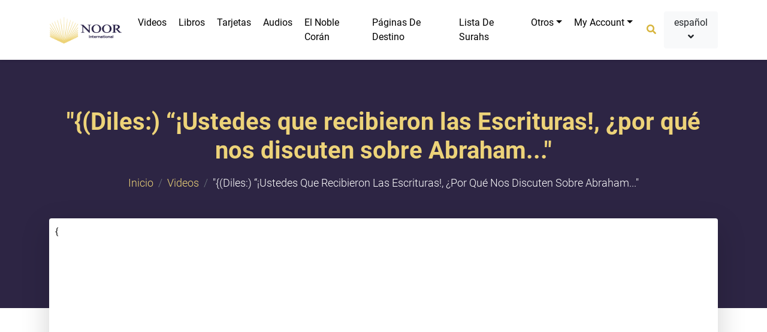

--- FILE ---
content_type: text/html; charset=UTF-8
request_url: https://noor.gallery/es/videos/diles-ustedes-que-recibieron-las-escrituras-por-que-nos-158
body_size: 11759
content:
<!DOCTYPE html>
<html>

<head lang="es">
    <meta charset="utf-8">
    
    
    <meta name="keywords" content="">
    <meta name="author" content="">
    <meta name="MobileOptimized" content="width">
    <meta name="HandheldFriendly" content="true">
    <meta http-equiv="x-ua-compatible" content="ie=edge">
    <meta name="viewport" content="width=device-width, initial-scale=1">
   
    <link rel="icon" type="image/x-icon" href="https://noor.gallery/themes/new-noor/frontend/new-noor/assets/images/title-icon.avif">
    <meta name="csrf-token" content="LworFaUuLcgIM4PeIG9SH5DIjvTVhVW10yP10u3d">
  <meta name="google-site-verification" content="N9oMGO29CqfyYLcXm4kKBXp94z5_OwntywVlRtzv_eU" />
  <link rel="canonical" href="https://noor.gallery/es/videos/diles-ustedes-que-recibieron-las-escrituras-por-que-nos-158">
  <meta name="google-site-verification" content="8i1PMZRHZ1KbpaqtacjyaEzleEKwq1ziZ8N4vZUycP8" />
  <meta charset="utf-8" />
  <meta http-equiv="X-UA-Compatible" content="IE=edge" />
  <meta name="googlebot" content="index, follow" />
  <meta name="google" content="notranslate" />
  <meta name="google" content="nositelinkssearchbox" />
  <meta name="google" content="notranslate" />
  <meta name="google" content="nositelinkssearchbox" />
    <meta name="robots" content="index, follow" />
  
    
<meta property="og:title" content="&quot;{(Diles:) “¡Ustedes que recibieron las Escrituras!, ¿por qué nos discuten sobre Abraham...&quot;">
<meta property="og:description" content="{(Diles:) “¡Ustedes que recibieron las Escrituras!, ¿por qué nos discuten sobre Abraham si la Torá y el Evangelio no fueron revelados hasta después de él? ¿Es q...">
<meta name="title" content="&quot;{(Diles:) “¡Ustedes que recibieron las Escrituras!, ¿por qué nos discuten sobre Abraham...&quot;">
<meta name="description" content="{(Diles:) “¡Ustedes que recibieron las Escrituras!, ¿por qué nos discuten sobre Abraham si la Torá y el Evangelio no fueron revelados hasta después de él? ¿Es q...">
<meta property="og:url" content="https://noor.gallery/es/videos/diles-ustedes-que-recibieron-las-escrituras-por-que-nos-158">
<meta property="og:image" content="https://noor.gallery/themes/new-noor/frontend/new-noor/assets/images/logo.png">
<meta property="og:type" content="videos" />
    <title>
            &quot;{(Diles:) “¡Ustedes que recibieron las Escrituras!, ¿por qué nos discuten sobre Abraham...&quot; - Vídeos |         Noor Gallery
        
    </title>

    <link rel="stylesheet" href="https://cdnjs.cloudflare.com/ajax/libs/OwlCarousel2/2.3.4/assets/owl.carousel.min.css" />
    <link href="https://fastly.jsdelivr.net/npm/bootstrap@5.0.2/dist/css/bootstrap.min.css" rel="stylesheet" integrity="sha384-EVSTQN3/azprG1Anm3QDgpJLIm9Nao0Yz1ztcQTwFspd3yD65VohhpuuCOmLASjC" crossorigin="anonymous">

    <link rel="stylesheet" href="https://noor.gallery/themes/new-noor/frontend/new-noor/assets/css/style.css">
        

    <!-- Start of ​IslamChat code -->
    <script type="text/javascript">
        window.__lc = window.__lc || {};
        window.__lc.license = 7499411;
        window.__lc.chat_between_groups = false;
        (function() {
            var lc = document.createElement('script');
            lc.type = 'text/javascript';
            lc.async = true;
            lc.src = ('https:' == document.location.protocol ? 'https://' : 'http://') + 'fastly.livechatinc.com/tracking.js';
            var s = document.getElementsByTagName('script')[0];
            s.parentNode.insertBefore(lc, s);
        })();

    </script>
    <!-- End of IslamChat code -->

    <!-- Google tag (gtag.js) -->
    <!--<script async src="https://www.googletagmanager.com/gtag/js?id=UA-257774615-1"></script>-->
    <!--<script>-->
    <!--    window.dataLayer = window.dataLayer || [];-->

    <!--    function gtag() {-->
    <!--        dataLayer.push(arguments);-->
    <!--    }-->
    <!--    gtag('js', new Date());-->

    <!--    gtag('config', 'G-85L8HMYB8Y');-->
        <!--//gtag('config', 'UA-257774615-1');-->
        <!--gtag('config', 'AW-739356327-1');-->

    <!--</script>-->
    <!-- Google Tag Manager -->
    
<!--<script>(function(w,d,s,l,i){w[l]=w[l]||[];w[l].push({'gtm.start':
new Date().getTime(),event:'gtm.js'});var f=d.getElementsByTagName(s)[0],
j=d.createElement(s),dl=l!='dataLayer'?'&l='+l:'';j.async=true;j.src=
'https://www.googletagmanager.com/gtm.js?id='+i+dl;f.parentNode.insertBefore(j,f);
})(window,document,'script','dataLayer','GTM-NBKVBGQ3');</script> -->
    
<!-- End Google Tag Manager -->

<!-- Google Tag Manager -->
<script>(function(w,d,s,l,i){w[l]=w[l]||[];w[l].push({'gtm.start':
new Date().getTime(),event:'gtm.js'});var f=d.getElementsByTagName(s)[0],
j=d.createElement(s),dl=l!='dataLayer'?'&l='+l:'';j.async=true;j.src=
'https://www.googletagmanager.com/gtm.js?id='+i+dl;f.parentNode.insertBefore(j,f);
})(window,document,'script','dataLayer','GTM-54KLJMVM');</script>
<!-- End Google Tag Manager -->

</head>

<body class="">
    
<!-- Google Tag Manager (noscript) -->
<noscript><iframe src="https://www.googletagmanager.com/ns.html?id=GTM-54KLJMVM"
height="0" width="0" style="display:none;visibility:hidden"></iframe></noscript>
<!-- End Google Tag Manager (noscript) -->

    <div id="wrapper">

        <div id="overlayer"></div>
        <div class="page-loader">
            <div class="sk-chase">
                <div class="sk-chase-dot"></div>
                <div class="sk-chase-dot"></div>
                <div class="sk-chase-dot"></div>
                <div class="sk-chase-dot"></div>
                <div class="sk-chase-dot"></div>
                <div class="sk-chase-dot"></div>
            </div>
        </div>

        
        <header class="main-header">

    <nav id="navbar_top" class="navbar navbar-expand-lg main-nav navbar-fixed-top
      header header--fixed hide-from-print shadow-sm">
        <div class="container">
            <a class="navbar-brand" href="https://noor.gallery/es">
                <img src="https://noor.gallery/themes/new-noor/frontend/new-noor/assets/images/logo.png" width="122" height="50" alt="guía al logotipo del islam">
            </a>

            <button class="navbar-toggler" type="button" data-bs-toggle="collapse" data-bs-target="#main_nav">
                <span class="navbar-toggler-icon"></span>
            </button>

            <div class="mob-menu">
                
                
                <button class="btn" data-bs-toggle="offcanvas" href="#offcanvasSideMenu" role="button" aria-controls="offcanvasExample" aria-label="open sidemenu"> <i class="fas fa-bars"></i></button>
            </div>

            <div class="collapse navbar-collapse justify-content-around" id="main_nav">
                <ul class="navbar-nav">

                    <!--
                        <li class="nav-item">
                            <a class="nav-link" href="https://noor.gallery/es">
                                Inicio </a>
                        </li>
                    -->



                    

                    <li class="nav-item">
                        <a class="nav-link" href="https://noor.gallery/es/videos">Videos</a>
                    </li>

                    <li class="nav-item">
                        <a class="nav-link" href="https://noor.gallery/es/books">Libros </a>
                    </li>

                    <li class="nav-item">
                        <a class="nav-link" href="https://noor.gallery/es/cards">Tarjetas </a>
                    </li>

                    <li class="nav-item">
                        <a class="nav-link" href="https://noor.gallery/es/audios">Audios </a>
                    </li>

                    <li class="nav-item">
                        <a class="nav-link" href="https://noor.gallery/es/mushaf/playlists">El Noble Corán</a>
                    </li>

                    <li class="nav-item">
                        <a class="nav-link" href="https://noor.gallery/es/landing/pages">Páginas de destino</a>
                    </li>

                    <li class="nav-item">
                        <a class="nav-link" href="https://noorinternational.net/ar/Translation/SwarList">Lista de Surahs</a>
                    </li>

                    <li class="nav-item dropdown">
                        <a class="nav-link dropdown-toggle" data-bs-toggle="dropdown" href="#" role="button" aria-expanded="false">Otros</a>
                        <ul class="dropdown-menu">

                            <li class="dropdown-item">
                                <a class="nav-link" href="https://noor.gallery/es/apps">Aplicaciones </a>
                            </li>

                            <li class="dropdown-item">
                                <a class="nav-link" href="https://noor.gallery/es/albums">Álbumes</a>
                            </li>
                            <li class="dropdown-item">
                                <a class="nav-link" href="https://noor.gallery/es/all/topics">Topics</a>
                            </li>

                        </ul>
                    </li>

                    <li class="nav-item dropdown">
                         
                            <a class="nav-link dropdown-toggle" data-bs-toggle="dropdown" href="#" role="button" aria-expanded="false">My Account</a>
                                                <ul class="dropdown-menu">

                             
                            <li class="dropdown-item">
                                <a class="nav-link" href="https://noor.gallery/es/auth/login">Login</a>
                            </li>

                            <li class="dropdown-item">
                                <a class="nav-link" href="https://noor.gallery/es/auth/register">Registrarse</a>
                            </li>
                                                        
                            

                        </ul>
                    </li>



                </ul>

                

        <div class="d-flex navbar-actions">
            <div class="search">
                <a href="" class="btn open-search-modal" type="button" data-bs-toggle="modal" data-bs-target="#searchModal"><i class="fas fa-search"></i></a>
            </div>
            <div class="dropdown">
                <button class="btn bg-light" type="button" id="dropdownMenuButton1" data-bs-toggle="dropdown" aria-expanded="false">
                    español <i class="fas fa-angle-down"></i>
                </button>

                <ul class="dropdown-menu" aria-labelledby="dropdownMenuButton1">
                                                            <li>

                        <a class="dropdown-item" href="https://noor.gallery/de">Deutsch</a>
                    </li>
                                                                                <li>

                        <a class="dropdown-item" href="https://noor.gallery/en">English</a>
                    </li>
                                                                                                                        <li>

                        <a class="dropdown-item" href="https://noor.gallery/fr">Français</a>
                    </li>
                                                                                <li>

                        <a class="dropdown-item" href="https://noor.gallery/ha">Hausa</a>
                    </li>
                                                                                <li>

                        <a class="dropdown-item" href="https://noor.gallery/sw">Kiswahili</a>
                    </li>
                                                                                <li>

                        <a class="dropdown-item" href="https://noor.gallery/pt">português</a>
                    </li>
                                                                                <li>

                        <a class="dropdown-item" href="https://noor.gallery/pt-BR">português do Brasil</a>
                    </li>
                                                                                <li>

                        <a class="dropdown-item" href="https://noor.gallery/ar">العربية</a>
                    </li>
                                                                                <li>

                        <a class="dropdown-item" href="https://noor.gallery/fa">فارسی</a>
                    </li>
                                                        </ul>
            </div>
        </div>

        </div>
        </div>
    </nav>

</header>


<div class="offcanvas offcanvas-start mob-sidebar-menu" tabindex="-1" id="offcanvasSideMenu" aria-labelledby="offcanvasExampleLabel">
    <div class="offcanvas-header">
        <h5 class="offcanvas-title" id="offcanvasExampleLabel"></h5>
        <button type="button" class="btn-close text-reset" data-bs-dismiss="offcanvas" aria-label="Close"></button>
    </div>
    <div class="offcanvas-body">
        <div class="menu-logo">
            <img src="https://noor.gallery/themes/new-noor/frontend/new-noor/assets/images/logo.png" class="img-fluid" alt="">
        </div>
        <ul class="list-unstyled no-margin">
            <li><a href="https://noor.gallery/es">
                    Inicio </a></li>
            <li><a href="https://noor.gallery/es/all/topics">Topics</a>
            </li>
            <li><a href="https://noor.gallery/es/videos">Videos</a>
            </li>
            <li><a href="https://noor.gallery/es/books">Libros </a>
            </li>
            <li> <a href="https://noor.gallery/es/cards">Tarjetas </a>
            </li>
            <li><a href="https://noor.gallery/es/audios">Audios </a>
            </li>
            <li><a href="https://noor.gallery/es/apps">Aplicaciones </a>
            </li>
            <li><a href="https://noor.gallery/es/albums">Álbumes</a>
            </li>
            <li><a href="https://noor.gallery/es/landing/pages">Páginas de destino</a></li>

            <li><a href="https://noor.gallery/es/mushaf/playlists">El Noble Corán</a>
            </li>
        </ul>

        <div class="accordion" id="accordionExample">
            <div class="accordion-item">
                <h2 class="accordion-header" id="headingOne">
                    <button class="accordion-button collapsed" type="button" data-bs-toggle="collapse" data-bs-target="#collapseOne" aria-expanded="true" aria-controls="collapseOne">
                        Idioma
                    </button>
                </h2>
                <div id="collapseOne" class="accordion-collapse collapse" aria-labelledby="headingOne" data-bs-parent="#accordionExample">
                    <div class="accordion-body">
                        <ul class="list-unstyled no-margin">
                                                        <li>
                                <a href="https://noor.gallery/de/videos/diles-ustedes-que-recibieron-las-escrituras-por-que-nos-158">Deutsch</a>
                            </li>
                                                        <li>
                                <a href="https://noor.gallery/en/videos/diles-ustedes-que-recibieron-las-escrituras-por-que-nos-158">English</a>
                            </li>
                                                        <li>
                                <a href="https://noor.gallery/es/videos/diles-ustedes-que-recibieron-las-escrituras-por-que-nos-158">español</a>
                            </li>
                                                        <li>
                                <a href="https://noor.gallery/fr/videos/diles-ustedes-que-recibieron-las-escrituras-por-que-nos-158">Français</a>
                            </li>
                                                        <li>
                                <a href="https://noor.gallery/ha/videos/diles-ustedes-que-recibieron-las-escrituras-por-que-nos-158">Hausa</a>
                            </li>
                                                        <li>
                                <a href="https://noor.gallery/sw/videos/diles-ustedes-que-recibieron-las-escrituras-por-que-nos-158">Kiswahili</a>
                            </li>
                                                        <li>
                                <a href="https://noor.gallery/pt/videos/diles-ustedes-que-recibieron-las-escrituras-por-que-nos-158">português</a>
                            </li>
                                                        <li>
                                <a href="https://noor.gallery/pt-BR/videos/diles-ustedes-que-recibieron-las-escrituras-por-que-nos-158">português do Brasil</a>
                            </li>
                                                        <li>
                                <a href="https://noor.gallery/ar/videos/diles-ustedes-que-recibieron-las-escrituras-por-que-nos-158">العربية</a>
                            </li>
                                                        <li>
                                <a href="https://noor.gallery/fa/videos/diles-ustedes-que-recibieron-las-escrituras-por-que-nos-158">فارسی</a>
                            </li>
                            
                        </ul>
                    </div>
                </div>
            </div>

        </div>
    </div>
</div>

        

<div class="page-banner">
    <div class="container">
        <h1>&quot;{(Diles:) “¡Ustedes que recibieron las Escrituras!, ¿por qué nos discuten sobre Abraham...&quot;</h1>
        <nav aria-label="breadcrumb">
            <ol class="breadcrumb">
                <li class="breadcrumb-item">
                    <a href="https://noor.gallery">Inicio</a>
                </li>
                <li class="breadcrumb-item">
                    <a href="https://noor.gallery/es/videos">Videos</a>
                </li>
                <li class="breadcrumb-item active" aria-current="page">&quot;{(Diles:) “¡Ustedes que recibieron las Escrituras!, ¿por qué nos discuten sobre Abraham...&quot;</li>
            </ol>
        </nav>
    </div>
</div>

<div class="view-video">
    <div class="container">
        <div class="card shadow-lg">
            <div class="plyr__video-embed" id="player" >
                {
<iframe width="100%" height="500" src="https://www.youtube.com/embed/videoseries?list=PLopRab2c_AYy8O6KRub_L8rn89cc9pfne" frameborder="0" allow="accelerometer; autoplay; encrypted-media; gyroscope; picture-in-picture" allowfullscreen></iframe>






            </div>
        </div>
    </div>
</div>

<main class="inner-content">
    <div class="container">
        <div class="view-item">

    
    <h2 class="main-title">&quot;{(Diles:) “¡Ustedes que recibieron las Escrituras!, ¿por qué nos discuten sobre Abraham...&quot;</h2>

    <p class="card-text"><p class="text-justify">{(Diles:) “¡Ustedes que recibieron las Escrituras!, ¿por qué nos discuten sobre Abraham si la Torá y el Evangelio no fueron revelados hasta después de él? ¿Es que no razonan? “Ustedes son quienes discutieron con anterioridad (con Muhammad) sobre lo que conocían (con respecto a su propia religión), ¿por qué discuten ahora acerca de lo que no saben (sobre el tema de Abraham)? Al-lah sabe (la verdad sobre lo que disputan), mientras que ustedes no saben”. Abraham no era ni judío ni cristiano, sino que adoraba exclusivamente a Al-lah con sinceridad, y no era un idólatra} <br>[Corán 3:65-67].</p></p>

    <div class="details">
        <div class="counts">
            <span><i class="fas fa-eye"></i>363</span>
                        
        </div>
    </div>
    <div class="item-tags">
        <span>Etiquetas</span>
                <a href="https://noor.gallery/es/tags/abraham-dans-le-coran" class="btn bg-light">Abraham en la coran</a>
            </div>

    <div class="share-report">
    <div class="share-item">
        <span>Comparte ahora</span>
        <div class="" id="share"></div>
    </div>
    <div class="report-bug">
        
        <a href="https://noor.gallery/es/reports/create" class="btn btn-danger">Report a bug</a>
    
    </div>

</div>

    <div class="item-actions">
        <div class="row mt-4">
                        <div class="col-lg-6 col-md-6 col-sm-12">
                <h6 class="font-weight-500 text-dark font-18">
                    Traducciones de vídeo</h6>
                <ul class="list-unstyled no-margin">
                                        <li>
                        <span>
                            English
                        </span>
                        <a href="https://noor.gallery/es/change/locale/en/158" class="btn">
                            <svg class="d-none d-md-block" xmlns="http://www.w3.org/2000/svg" xmlns:xlink="http://www.w3.org/1999/xlink" width="35px" height="35px">
                                <image x="0px" y="0px" width="35px" height="35px" xlink:href="[data-uri]">
                                </image>
                            </svg>
                            <span class="text-white ml-3 font-weight-normal font-size-1">Ver</span>
                        </a>
                    </li>
                                        <li>
                        <span>
                            Français
                        </span>
                        <a href="https://noor.gallery/es/change/locale/fr/158" class="btn">
                            <svg class="d-none d-md-block" xmlns="http://www.w3.org/2000/svg" xmlns:xlink="http://www.w3.org/1999/xlink" width="35px" height="35px">
                                <image x="0px" y="0px" width="35px" height="35px" xlink:href="[data-uri]">
                                </image>
                            </svg>
                            <span class="text-white ml-3 font-weight-normal font-size-1">Ver</span>
                        </a>
                    </li>
                                    </ul>
            </div>
                    </div>

        <div class="row mt-4">

                        <div class="col-lg-6 col-md-6 col-sm-12">
                <h6 class="font-weight-500 text-dark font-18">
                    Descargar</h6>
                <ul class="list-unstyled no-margin">
                                                            <li>
                        <span>
                            <img src="https://noor.gallery/themes/new-noor/frontend/new-noor/assets/images/translation.svg" class="img-fluid">
                            Versión de alta definición (
                            Google Drive
                            )
                        </span>
                        <a target="_blanck" href="https://drive.google.com/file/d/1_FQsQC0wHK_bLtNRbRtUaqydq94cuc1f/view?usp=sharing" class="btn">
                            <img src="https://noor.gallery/themes/new-noor/frontend/new-noor/assets/images/download-icon.svg">
                        </a>
                    </li>
                                    </ul>
            </div>
            
                        <div class="col-lg-6 col-md-6 col-sm-12">
                <h6 class="font-weight-500 text-dark font-18">
                    Archivos adjuntos</h6>
                <ul class="list-unstyled no-margin">
                                                            <li>
                        <span>
                            <i class="fas fa-file-pdf"></i>
                            PDF
                        </span>

                        <a download="&quot;{(Diles:) “¡Ustedes que recibieron las Escrituras!, ¿por qué nos discuten sobre Abraham...&quot;.pdf" href="https://noor.gallery/assets/media/ibrahim-en-el-coran112234.pdf" data-href="https://noor.gallery/assets/media/ibrahim-en-el-coran112234.pdf" class="btn">
                            <img src="https://noor.gallery/themes/new-noor/frontend/new-noor/assets/images/download-icon.svg">
                        </a>
                    </li>
                                                            <li>
                        <span>
                            <i class="far fa-file-audio"></i>
                            MP3
                        </span>
                        <a download="&quot;{(Diles:) “¡Ustedes que recibieron las Escrituras!, ¿por qué nos discuten sobre Abraham...&quot;.mp3" href="https://noor.gallery/assets/media/ibrahim-en-el-coran112236.mp3" data-href="https://noor.gallery/assets/media/ibrahim-en-el-coran112236.mp3" class="btn">
                            <img src="https://noor.gallery/themes/new-noor/frontend/new-noor/assets/images/download-icon.svg">
                        </a>
                    </li>
                                                            <li>
                        <span>
                            <i class="fas fa-file-word"></i>
                            Word
                        </span>
                        <a download="&quot;{(Diles:) “¡Ustedes que recibieron las Escrituras!, ¿por qué nos discuten sobre Abraham...&quot;.docx" href="https://noor.gallery/assets/media/ibrahim-en-el-coran112235.doc" data-href="https://noor.gallery/assets/media/ibrahim-en-el-coran112235.doc" class="btn">
                            <img src="https://noor.gallery/themes/new-noor/frontend/new-noor/assets/images/download-icon.svg">
                        </a>
                    </li>
                                    </ul>
            </div>
            
        </div>
    </div>

</div>
        <section class="home-videos p-0">
            <div class="container">
                <div class="section-title text-center mb-5">
                    <h1 class="heading text-dark">Videos Relacionados
                    </h1>
                    <p>Ver otros videos de la misma categoría</p>
                    <img src="https://noor.gallery/themes/new-noor/frontend/new-noor/assets/images/title-icon.png" class="img-fluid mx-auto" alt="icon">
                </div>
                <div class="owl-carousel style-1">
                    <div class="item">
    <a href="https://noor.gallery/es/videos/y-quien-es-mejor-en-la-religion-que-quien-somete-su-voluntad-160" class="card video-card">
        <div class="card-img img-hover">
            <img src="https://noor.gallery/assets/media/omn-ahsn-dyna2241_paginationThumb.jpg" class="img-fluid" loading="lazy" alt="&quot;​{¿Y quién es mejor en la religión que quien somete su voluntad a Al-lah y...&quot;" height="200">
            <div class="play-icon">
                <i class="fas fa-play"></i>
            </div>
        </div>
        <div class="card-body">
            <h4 class="card-title">&quot;​{¿Y quién es mejor en la religión que quien somete su voluntad a Al-lah y...&quot;</h4>

<p class="text-muted">{¿Y quién es mejor en la religión que quien somete su voluntad a Al-lah y realiza buenas acciones (sinceramente por su Señor) y sigue el monoteísmo puro de Abraham? Y Al-lah tomó a Abraham como uno de Sus siervos más queridos} [Corán 4:125].</p>

<div class="counts">
    <span><i class="fas fa-eye"></i>287</span>
        
</div>
        </div>
    </a>
</div>
<div class="item">
    <a href="https://noor.gallery/es/videos/senor-haz-que-siempre-estemos-sometidos-a-ti-y-que-152" class="card video-card">
        <div class="card-img img-hover">
            <img src="https://noor.gallery/assets/media/5-am-mslm-lk2107_paginationThumb.jpg" class="img-fluid" loading="lazy" alt="&quot;{¡Señor!, haz que siempre estemos sometidos a Ti y que...&quot;" height="200">
            <div class="play-icon">
                <i class="fas fa-play"></i>
            </div>
        </div>
        <div class="card-body">
            <h4 class="card-title">&quot;{¡Señor!, haz que siempre estemos sometidos a Ti y que...&quot;</h4>

<p class="text-muted">{¡Señor!, haz que siempre estemos sometidos a Ti y que nuestros descendientes también sean una comunidad sometida a Ti; enséñanos nuestros ritos de adoración y perdónanos. En verdad, Tú eres Quien acepta siempre el arrepentimiento, el Misericordioso. ¡Señor!, y envíales un Mensajero de entre ellos que les recite Tus aleyas, les enseñe el Libro (el...</p>

<div class="counts">
    <span><i class="fas fa-eye"></i>346</span>
        
</div>
        </div>
    </a>
</div>
<div class="item">
    <a href="https://noor.gallery/es/videos/ciertamente-abraham-fue-un-lider-espiritual-ejemplar-que-obedecia-165" class="card video-card">
        <div class="card-img img-hover">
            <img src="https://noor.gallery/assets/media/am-mslm2260_paginationThumb.jpg" class="img-fluid" loading="lazy" alt="&quot;{Ciertamente, Abraham fue un líder espiritual ejemplar que obedecía...&quot;" height="200">
            <div class="play-icon">
                <i class="fas fa-play"></i>
            </div>
        </div>
        <div class="card-body">
            <h4 class="card-title">&quot;{Ciertamente, Abraham fue un líder espiritual ejemplar que obedecía...&quot;</h4>

<p class="text-muted">{Ciertamente, Abraham fue un líder espiritual ejemplar que obedecía a Al-lah y Lo adoraba exclusivamente a Él con plena sumisión y sinceridad, y no era un idólatra. Agradecía las gracias de Su Señor, (Quien) lo escogió (para transmitir Su mensaje) y lo guio hacia el camino recto. Y le concedimos cosas buenas en esta vida; y en la otra estará entre...</p>

<div class="counts">
    <span><i class="fas fa-eye"></i>279</span>
        
</div>
        </div>
    </a>
</div>
<div class="item">
    <a href="https://noor.gallery/es/videos/y-recuerda-a-los-idolatras-oh-muhammad-cuando-abraham-fue-148" class="card video-card">
        <div class="card-img img-hover">
            <img src="https://noor.gallery/assets/media/thum-181909_paginationThumb.jpg" class="img-fluid" loading="lazy" alt="&quot;{Y (recuerda a los idólatras, ¡oh, Muhammad!) cuando Abraham fue...&quot;" height="200">
            <div class="play-icon">
                <i class="fas fa-play"></i>
            </div>
        </div>
        <div class="card-body">
            <h4 class="card-title">&quot;{Y (recuerda a los idólatras, ¡oh, Muhammad!) cuando Abraham fue...&quot;</h4>

<p class="text-muted">{Y (recuerda a los idólatras, ¡oh, Muhammad!) cuando Abraham fue puesto a prueba por su Señor con unas órdenes que él cumplió. Entonces (Al-lah) le dijo: “Haré de ti un guía espiritual para los hombres”. (Abraham) preguntó: “¿Y de mis descendientes, también?”. (Al-lah) respondió: “Mi pacto no incluye a los injustos de entre ellos que rechazan la ve...</p>

<div class="counts">
    <span><i class="fas fa-eye"></i>299</span>
        
</div>
        </div>
    </a>
</div>
<div class="item">
    <a href="https://noor.gallery/es/videos/y-recuerda-lo-que-te-hemos-revelado-en-el-libro-166" class="card video-card">
        <div class="card-img img-hover">
            <img src="https://noor.gallery/assets/media/oathkr-fy-alktab2271_paginationThumb.jpg" class="img-fluid" loading="lazy" alt="&quot;{Y recuerda lo que te hemos revelado en el Libro...&quot;" height="200">
            <div class="play-icon">
                <i class="fas fa-play"></i>
            </div>
        </div>
        <div class="card-body">
            <h4 class="card-title">&quot;{Y recuerda lo que te hemos revelado en el Libro...&quot;</h4>

<p class="text-muted">{Y recuerda lo que te hemos revelado en el Libro (el Corán) acerca de Abraham. En verdad, era un hombre veraz y un Profeta. (Recuerda) cuando dijo a su padre: “¡Padre mío!, ¿por qué adoras aquello que no puede ni escuchar ni ver y no puede serte de ninguna utilidad (los ídolos)? ¡Padre mío!, he recibido un conocimiento que no posees. Sígueme, pues,...</p>

<div class="counts">
    <span><i class="fas fa-eye"></i>300</span>
        
</div>
        </div>
    </a>
</div>
<div class="item">
    <a href="https://noor.gallery/es/videos/ese-fue-el-argumento-que-le-concedimos-a-abraham-frente-162" class="card video-card">
        <div class="card-img img-hover">
            <img src="https://noor.gallery/assets/media/nrfaa-baadhm-drjat2249_paginationThumb.jpg" class="img-fluid" loading="lazy" alt="&quot;{Ese fue el argumento que le concedimos a Abraham frente...&quot;" height="200">
            <div class="play-icon">
                <i class="fas fa-play"></i>
            </div>
        </div>
        <div class="card-body">
            <h4 class="card-title">&quot;{Ese fue el argumento que le concedimos a Abraham frente...&quot;</h4>

<p class="text-muted">{Ese fue el argumento que le concedimos a Abraham frente a su pueblo. Elevamos el rango de quien queremos. Ciertamente, Al-lah es Sabio y tiene conocimiento de todas las cosas}&nbsp; [Corán 6:83].</p>

<div class="counts">
    <span><i class="fas fa-eye"></i>312</span>
        
</div>
        </div>
    </a>
</div>
                </div>
            </div>
        </section>
    </div>
</main>

        <div class="mail-list">
    <div class="container">
        <div class="row">
            <div class="col-lg-5 col-sm-12">
                <h3>Suscríbete Para Obtener Nuevas Actualizaciones
                </h3>
            </div>
            <div class="col-lg-7 col-sm-12">
                <form method="post" action="https://noor.gallery/es/maillist/add/1">
                    <input type="hidden" name="_token" value="LworFaUuLcgIM4PeIG9SH5DIjvTVhVW10yP10u3d">
                    <div class="form-floating">
                        <input type="email" name="email" class="form-control" id="floatingInput" placeholder="Introduce tu correo electrónico">
                        <label for="floatingInput">Introduce tu correo electrónico</label>
                        <button class="btn">suscribir</button>
                    </div>
                </form>
            </div>
        </div>
    </div>
</div>

        <footer class="main-footer">
    <div class="container">

        <div class="top-footer">
            <div class="row">

                <div class="col-lg-4 col-md-4 col-sm-12">
                    <div class="footer-logo">
                        <img src="https://noor.gallery/themes/new-noor/frontend/new-noor/assets/images/footer-logo.avif" class="img-fluid" loading="lazy"
                             width="176" height="70" alt="Noor Internacional">
                        <p>Noor Gallery </p>
                    </div>
                    <div class="footer-social">
                        <a href="https://www.facebook.com/noorintes/" target="_blank" aria-label="facebook" class="fab fa-facebook-f"></a>
    <a href="https://www.youtube.com/channel/UCjGgr7vqWaY3Kv2gurXSclg/featured?view_as=public" target="_blank" aria-label="youtube"
        class="fab fa-youtube"></a>
    <a href="https://www.instagram.com/noorintes" target="_blank" aria-label="instagram" class="fab fa-instagram"></a>
                    </div>
                </div>

                <div class="col-lg-4 col-md-4 col-sm-12">
                    <h6 class="widget-title">Mapa del Sitio</h6>
                    <div class="footer-links">
                        <ul class="list-unstyled no-margin row">
                            

                            <li class="col-lg-6 col-sm-6">
                                <a href="https://noor.gallery/es/videos">Videos</a>
                            </li>
                            <li class="col-lg-6 col-sm-6">
                                <a href="https://noor.gallery/es/books">Libros </a>
                            </li>
                            <li class="col-lg-6 col-sm-6">
                                <a href="https://noor.gallery/es/cards">Tarjetas </a>
                            </li>
                            <li class="col-lg-6 col-sm-6">
                                <a href="https://noor.gallery/es/audios">Audios </a>
                            </li>
                            <li class="col-lg-6 col-sm-6">
                                <a href="https://noor.gallery/es/apps">Aplicaciones </a>
                            </li>
                            <li class="col-lg-6 col-sm-6">
                                <a href="https://noor.gallery/es/albums">Álbumes</a>
                            </li>
                            <li class="col-lg-6 col-sm-6">
                                <a href="https://noor.gallery/es/all/topics">Topics</a>
                            </li>
                            <li class="col-lg-6 col-sm-6">
                                <a href="https://noor.gallery/es/mushaf/playlists">El Noble Corán</a>
                            </li>
                        </ul>
                    </div>
                </div>

                <div class="col-lg-4 col-md-4 col-sm-12">
                    <h6 class="widget-title">Enlaces Útiles</h6>
                    <div class="footer-links">
                        <ul class="list-unstyled no-margin row">

                            <li class="col-lg-6 col-sm-6">
                                <a href="https://noor.gallery/es/about-us">Sobre Nosotros</a>
                            </li>

                            <li class="col-lg-6 col-sm-6">
                                <a href="https://noor.gallery/es/questions/questions/create">Contáctenos</a>
                            </li>

                            <li class="col-lg-6 col-sm-6">
                                <a href="https://noorinternational.net/ar/Translation/SwarList">Lista de Surahs</a>
                            </li>

                            <li class="col-lg-6 col-sm-6">
                                
                            </li>

                            
                        </ul>
                    </div>
                </div>

            </div>
        </div>

        <div class="bottom-footer">
            <div class="row">
                <div class="col-lg-6">
                    <div class="copyrights">
                        <p>Todos los derechos de autor reservados a Nour Gallery @ 2022
                            <a target="_blank" href="https://noorinternational.net/ar">
                                <span class="text-warning">
                                    Noor Internacional
                                </span>
                            </a>
                            @ 2026
                        </p>
                    </div>
                </div>
                <div class="col-lg-6">
                    <div class="developed-by">
                        <p>Diseñado por</p>
                        <a target="_blank" href="https://midade.com/">
                            <img src="https://noor.gallery/themes/new-noor/frontend/new-noor/assets/images/midade.png"
                                alt="Título Midade" loading="lazy"
                             width="51" height="50">
                        </a>
                    </div>
                </div>
            </div>
        </div>
    </div>
</footer>

<div id="fb-root"></div>
<script>
    window.fbAsyncInit = function() {
        FB.init({
            xfbml: true,
            version: 'v8.0'
        });
    };

    (function(d, s, id) {
        var js, fjs = d.getElementsByTagName(s)[0];
        if (d.getElementById(id)) return;
        js = d.createElement(s);
        js.id = id;
        js.src = 'https://connect.facebook.net/en_US/sdk/xfbml.customerchat.js';
        fjs.parentNode.insertBefore(js, fjs);
    }(document, 'script', 'facebook-jssdk'));
</script>

<!-- Your Chat Plugin code -->
<div class="fb-customerchat" attribution=setup_tool page_id="703383486705865">
</div>
    </div>

    <div class="modal fade search-modal" id="searchModal" tabindex="-1" aria-labelledby="searchModalLabel" aria-hidden="true">
    <div class="modal-dialog">
        <div class="modal-content">
            <form action="https://noor.gallery/es/search">
                <div class="modal-header">
                    <h5 class="modal-title" id="searchModalLabel">Search</h5>
                    <button type="button" class="btn-close" data-bs-dismiss="modal" aria-label="Close"></button>
                </div>
                <div class="modal-body">
                    <div class="form-group">
                        <input type="text" name="query" class="form-control" placeholder="Enter title...">
                    </div>
                    <div class="form-group">
                        <select name="category" id="category" class="form-control default-select">
                            <option value="" selected> choose department </option>

                        </select>
                    </div>
                </div>
                <div class="modal-footer">
                    <button type="submit" class="btn btn-warning w-100">Search</button>
                </div>
            </form>
        </div>
    </div>
</div>

    <!-- <script defer src="https://noor.gallery/themes/new-noor/frontend/new-noor/assets/js/modernizr-3.6.0.min.js"></script>
<script defer src="https://noor.gallery/themes/new-noor/frontend/new-noor/assets/js/jquery-3.6.0.min.js"></script>
<script defer src="https://noor.gallery/themes/new-noor/frontend/new-noor/assets/js/jquery-migrate-3.3.0.min.js"></script>
<script defer src="https://noor.gallery/themes/new-noor/frontend/new-noor/assets/js/bootstrap.bundle.min.js"></script>
<script defer src="https://noor.gallery/themes/new-noor/frontend/new-noor/assets/plugins/headroom.js/headroom.min.js"></script>
<script defer src="https://noor.gallery/themes/new-noor/frontend/new-noor/assets/plugins/headroom.js/jQuery.headroom.min.js"></script>
<script defer src="https://noor.gallery/themes/new-noor/frontend/new-noor/assets/plugins/owl.carousel.min.js"></script>
<script defer src="https://noor.gallery/themes/new-noor/frontend/new-noor/assets/plugins/select2.min.js"></script>
<script defer src="https://noor.gallery/themes/new-noor/frontend/new-noor/assets/plugins/jssocials.min.js"></script>
<script defer src="https://noor.gallery/themes/new-noor/frontend/new-noor/assets/plugins/aos.js"></script>
<script defer src="https://noor.gallery/themes/new-noor/frontend/new-noor/assets/plugins/metisMenu.js"></script>
<script defer src="https://noor.gallery/themes/new-noor/frontend/new-noor/assets/plugins/plyr.min.js"></script>
<script defer src="https://noor.gallery/themes/new-noor/frontend/new-noor/assets/plugins/audioplayer.js"></script>
<script defer src="https://noor.gallery/themes/new-noor/frontend/new-noor/assets/plugins/main.js"></script>
<script defer src="https://noor.gallery/themes/new-noor/frontend/new-noor/assets/plugins/zoombox.js"></script>
<script defer src="https://noor.gallery/themes/new-noor/frontend/new-noor/assets/plugins/light-gallery/picturefill.min.js"></script>
<script defer src="https://noor.gallery/themes/new-noor/frontend/new-noor/assets/plugins/light-gallery/lightgallery-all.js"></script>
<script defer src="https://noor.gallery/themes/new-noor/frontend/new-noor/assets/plugins/light-gallery/jquery.mousewheel.min.js"></script>
<script defer src="https://noor.gallery/themes/new-noor/frontend/new-noor/assets/js/scripts.0.0.1.js"></script> -->

<script defer src="https://noor.gallery/themes/new-noor/frontend/new-noor/assets/js/modernizr-3.6.0.min.js"></script>

<script src="https://cdnjs.cloudflare.com/ajax/libs/jquery/3.6.0/jquery.min.js" integrity="sha512-894YE6QWD5I59HgZOGReFYm4dnWc1Qt5NtvYSaNcOP+u1T9qYdvdihz0PPSiiqn/+/3e7Jo4EaG7TubfWGUrMQ==" crossorigin="anonymous" referrerpolicy="no-referrer"></script>

<script src="https://cdnjs.cloudflare.com/ajax/libs/jquery-migrate/3.3.0/jquery-migrate.min.js" integrity="sha512-GqnFsnye0wDKXjiGtlE7GpyKKBjNufmrmBHDAKgFE5oz5FNKTCIhq5TCWUKUvb0OSnC7AO86KERkSDOeWlV6rQ==" crossorigin="anonymous" referrerpolicy="no-referrer"></script>

<script defer src="https://fastly.jsdelivr.net/npm/bootstrap@5.0.2/dist/js/bootstrap.bundle.min.js" integrity="sha384-MrcW6ZMFYlzcLA8Nl+NtUVF0sA7MsXsP1UyJoMp4YLEuNSfAP+JcXn/tWtIaxVXM" crossorigin="anonymous"></script>
<script defer src="https://cdnjs.cloudflare.com/ajax/libs/headroom/0.9.4/headroom.min.js" integrity="sha512-+G/BqfB46Wow/3TgKHxNSUsKD9LpNUhJD0EZKQNdaivSUvTxmswYNpQ8/5vZKgZe+V2ODC2DApMCzUbmev1lqQ==" crossorigin="anonymous" referrerpolicy="no-referrer"></script>
<script defer src="https://cdnjs.cloudflare.com/ajax/libs/headroom/0.9.4/jQuery.headroom.min.js" integrity="sha512-3zxNImEhQ2pnOSHdyGCCJhpMrU35j7UgnlycU/sLnbsdmcH+pXm9bR9htu6p6ggqx6b5VEKeinajKDpUW7LuTQ==" crossorigin="anonymous" referrerpolicy="no-referrer"></script>
<script defer src="https://cdnjs.cloudflare.com/ajax/libs/OwlCarousel2/2.3.4/owl.carousel.min.js" integrity="sha512-bPs7Ae6pVvhOSiIcyUClR7/q2OAsRiovw4vAkX+zJbw3ShAeeqezq50RIIcIURq7Oa20rW2n2q+fyXBNcU9lrw==" crossorigin="anonymous" referrerpolicy="no-referrer"></script>
<script defer src="https://cdnjs.cloudflare.com/ajax/libs/select2/4.0.7/js/select2.min.js" integrity="sha512-Y1UCb35/WpQMj8SlTwW43Q+vaROlBiuJ3BBpdF646G4WjXYp417N7OzlmOVWTxOTaiFIZt1CWnby8G9J6u2EoQ==" crossorigin="anonymous" referrerpolicy="no-referrer"></script>
<script defer src="https://noor.gallery/themes/new-noor/frontend/new-noor/assets/plugins/jssocials.min.js" ></script>
<script defer src="https://cdnjs.cloudflare.com/ajax/libs/aos/2.3.4/aos.js" integrity="sha512-A7AYk1fGKX6S2SsHywmPkrnzTZHrgiVT7GcQkLGDe2ev0aWb8zejytzS8wjo7PGEXKqJOrjQ4oORtnimIRZBtw==" crossorigin="anonymous" referrerpolicy="no-referrer"></script>
<script defer src="https://cdnjs.cloudflare.com/ajax/libs/metisMenu/3.0.7/metisMenu.min.js" integrity="sha512-o36qZrjup13zLM13tqxvZTaXMXs+5i4TL5UWaDCsmbp5qUcijtdCFuW9a/3qnHGfWzFHBAln8ODjf7AnUNebVg==" crossorigin="anonymous" referrerpolicy="no-referrer"></script>
<script defer src="https://noor.gallery/themes/new-noor/frontend/new-noor/assets/plugins/plyr.min.js"></script>
<script defer src="https://noor.gallery/themes/new-noor/frontend/new-noor/assets/plugins/audioplayer.js"></script>
<script defer src="https://noor.gallery/themes/new-noor/frontend/new-noor/assets/plugins/main.js"></script>
<script defer src="https://noor.gallery/themes/new-noor/frontend/new-noor/assets/plugins/zoombox.js"></script>

<script defer src="https://cdnjs.cloudflare.com/ajax/libs/picturefill/2.3.1/picturefill.min.js" integrity="sha512-O5Diz2AkqKWK7Lw4t8BnHF/47CLMPiGH9nT4A6U6+tZHCAq+jj3dA/Ngkc1LK3HmrThtjIemw5MtMrHwsV8tTg==" crossorigin="anonymous" referrerpolicy="no-referrer"></script>
<script defer src="https://cdnjs.cloudflare.com/ajax/libs/lightgallery/1.10.0/js/lightgallery-all.js" integrity="sha512-+CEHuu5sJGrNiVDC5xQw3PiATr/eWP6I+iga0idvaNriG6jzaKY0U/t7DXAUWfJKDF1/vPfAy5KwV3RUd2vbsQ==" crossorigin="anonymous" referrerpolicy="no-referrer"></script>
<script defer src="https://cdnjs.cloudflare.com/ajax/libs/jquery-mousewheel/3.1.12/jquery.mousewheel.min.js" integrity="sha512-owfhviYi1pMYo+mNt8nqabWWastFf4QDtcIosAhrvSL/3le+OdReUz1wHhyhsKavf7gqIauhhKprQEAv+Ho3JA==" crossorigin="anonymous" referrerpolicy="no-referrer"></script>

<script defer src="https://noor.gallery/themes/new-noor/frontend/new-noor/assets/js/scripts.0.0.1.js"></script>



<!-- Facebook Pixel Code 
 <script>
    window.fbAsyncInit = function() {
      FB.init({
        xfbml: true,
        version: 'v3.3'
      });
    };

    (function(d, s, id) {
      var js, fjs = d.getElementsByTagName(s)[0];
      if (d.getElementById(id)) return;
      js = d.createElement(s);
      js.id = id;
      js.src = 'https://connect.facebook.net/en_US/sdk/xfbml.customerchat.js';
      fjs.parentNode.insertBefore(js, fjs);
    }(document, 'script', 'facebook-jssdk'));

  </script> -->
<!--
<script>
!function(f,b,e,v,n,t,s)
{if(f.fbq)return;n=f.fbq=function(){n.callMethod?
n.callMethod.apply(n,arguments):n.queue.push(arguments)};
if(!f._fbq)f._fbq=n;n.push=n;n.loaded=!0;n.version='2.0';
n.queue=[];t=b.createElement(e);t.async=!0;
t.src=v;s=b.getElementsByTagName(e)[0];
s.parentNode.insertBefore(t,s)}(window, document,'script',
'https://connect.facebook.net/en_US/fbevents.js');
fbq('init', '222448252846973');
fbq('track', 'PageView');
</script>
<noscript><img height="1" width="1" style="display:none"
src="https://www.facebook.com/tr?id=222448252846973&ev=PageView&noscript=1"
/></noscript>
End Facebook Pixel Code -->


<!-- Start of ​IslamChat code -->
<script type="text/javascript">
    window.__lc = window.__lc || {};
    window.__lc.license = 7499411;
    window.__lc.chat_between_groups = false;
    (function() {
        var lc = document.createElement('script');
        lc.type = 'text/javascript';
        lc.async = true;
        lc.src = ('https:' == document.location.protocol ? 'https://' : 'http://') + 'fastly.livechatinc.com/tracking.js';
        var s = document.getElementsByTagName('script')[0];
        s.parentNode.insertBefore(lc, s);
    })();

</script>
<!-- End of IslamChat code -->

    <script>
        var getCategoroesURL = "https://noor.gallery/es/get-categories"
        $(document).ready(function() {

            $('.open-search-modal').each(function() {
                $(this).on('click', function() {
                    if ($('#category option').length == 1) {
                        $.ajax({
                            url: getCategoroesURL
                            , type: 'GET'
                            , success: function(response) {
                                if (response.categories) {
                                    var html = '';
                                    response.categories.forEach(category => {
                                        html += `<option   value="${category.id}"> ${category.name} </option>`
                                    });
                                    $('#category').append(html);
                                }

                            }
                            , error: function(error) {
                                console.log(error);
                            }

                        });
                    }

                });
            });
        });

    </script>
        


    <!-- Google tag (gtag.js) -->
    <script async src="https://www.googletagmanager.com/gtag/js?id=UA-257774615-1"></script>
    <script>
        window.dataLayer = window.dataLayer || [];

        function gtag() {
            dataLayer.push(arguments);
        }
        gtag('js', new Date());

        gtag('config', 'G-85L8HMYB8Y');
        //gtag('config', 'UA-257774615-1');
        gtag('config', 'AW-739356327-1');

    </script>


</body>

</html>


--- FILE ---
content_type: application/javascript
request_url: https://noor.gallery/themes/new-noor/frontend/new-noor/assets/js/scripts.0.0.1.js
body_size: 785
content:
$(".page-loader").delay(200).fadeOut("slow"),
$("#overlayer").delay(200).fadeOut("slow"),
new Headroom(document.querySelector(".main-nav"), { tolerance: 5, offset: 50, classes: { initial: "animated", pinned: "slideDown", unpinned: "slideUp" } }).init(),
$(".home-videos .owl-carousel").owlCarousel({
    rtl: !0,
    loop: !0,
    margin: 20,
    nav: !0,
    navText: ["<i class='fas fa-angle-left'></i>", "<i class='fas fa-angle-right'></i>"],
    lazyLoad: !0,
    responsive: { 0: { items: 1.5 }, 600: { items: 3 }, 1e3: { items: 4 } },
}),
$(".home-books .owl-carousel").owlCarousel({
    rtl: !0,
    loop: !0,
    margin: 20,
    nav: !0,
    navText: ["<i class='fas fa-angle-left'></i>", "<i class='fas fa-angle-right'></i>"],
    responsive: { 0: { items: 1.5 }, 600: { items: 2 }, 1e3: { items: 2 } },
}),
$(".home-audios .owl-carousel").owlCarousel({
    rtl: !0,
    loop: !0,
    margin: 20,
    nav: !0,
    navText: ["<i class='fas fa-angle-left'></i>", "<i class='fas fa-angle-right'></i>"],
    lazyLoad: !0,
    responsive: { 0: { items: 1.5 }, 600: { items: 3 }, 1e3: { items: 4 } },
}),
$(".home-apps .owl-carousel").owlCarousel({ loop: !0, margin: 20, nav: !0, navText: ["<i class='fas fa-angle-left'></i>", "<i class='fas fa-angle-right'></i>"], responsive: { 0: { items: 1.5 }, 600: { items: 3 }, 1e3: { items: 5 } } }),
$(".home-cards .owl-carousel").owlCarousel({
    loop: 0,
    margin: 20,
    nav: !0,
    navText: ["<i class='fas fa-angle-left'></i>", "<i class='fas fa-angle-right'></i>"],
    responsive: { 0: { items: 1.5 }, 600: { items: 3 }, 1e3: { items: 4 } },
}),
$(".home-articles .owl-carousel").owlCarousel({
    loop: !0,
    margin: 20,
    nav: !0,
    navText: ["<i class='fas fa-angle-left'></i>", "<i class='fas fa-angle-right'></i>"],
    responsive: { 0: { items: 1 }, 600: { items: 2 }, 1e3: { items: 3 } },
}),
$(".owl-carousel").on("loaded.owl.lazy", function (a) {
    $(a.target).find(".owl-lazy").css("opacity", "1 !important");
}),
$(".owl-prev").attr("aria-label", "Previous slide"),
$(".owl-next").attr("aria-label", "Next slide"),
$(".owl-dot").each(function (a) {
    $(this).attr("aria-label", "Slide " + (a + 1));
}),
$("#share").jsSocials({ showLabel: !1, showCount: !1, shares: ["email", "twitter", "facebook", "whatsapp"] });
$('.owl-carousel.lightGX').lightGallery({
    selector: '.item',
    download: false, // Disable download button if not needed
    thumbnail: true, // Enable thumbnails if needed
    mode: 'lg-fade' // Adjust transition effect if needed
});
$("#lightgallery").lightGallery({
    supportLegacyBrowser: true,
}); 

--- FILE ---
content_type: application/javascript
request_url: https://noor.gallery/themes/new-noor/frontend/new-noor/assets/plugins/main.js
body_size: 1968
content:
window.dzs_check_lazyloading_images_use_this_element_css_top_instead_of_window_scroll=null,window.dzs_check_lazyloading_images=function(){var e=jQuery(window).scrollTop(),a=jQuery(window).height();window.dzs_check_lazyloading_images_use_this_element_css_top_instead_of_window_scroll&&(e=-parseInt(window.dzs_check_lazyloading_images_use_this_element_css_top_instead_of_window_scroll.css("top"),10)),jQuery("img[data-src]").each((function(){var t=jQuery(this);if(t.offset().top<=e+a){var s=new Image;s.parentel=t,s.onload=function(){if(t.attr("data-src")){var e=t.attr("data-src");t.attr("src",e),t.attr("data-src",""),t.addClass("loaded"),this.parentel.attr("src",e),this.parentel.attr("data-src",""),this.parentel.addClass("loaded")}if(t.hasClass("set-height-auto-after-load")&&t.css("height","auto"),t.parent().parent().parent().parent().parent().hasClass("mode-isotope")){var a=t.parent().parent().parent().parent().parent();a.get(0)&&a.get(0).api_relayout_isotope&&a.get(0).api_relayout_isotope()}},s.src=t.attr("data-src")}}))},window.dzs_check_lazyloading_images_inited||(window.dzs_check_lazyloading_images_inited=!1),jQuery(document).ready((function(e){0==window.dzs_check_lazyloading_images_inited?(window.dzs_check_lazyloading_images_inited=!0,e(window).on("scroll.dzslazy",window.dzs_check_lazyloading_images),window.dzs_check_lazyloading_images(),setTimeout((function(){window.dzs_check_lazyloading_images()}),1500),setTimeout((function(){window.dzs_check_lazyloading_images()}),2500)):window.dzs_check_lazyloading_images&&(window.dzs_check_lazyloading_images(),setTimeout((function(){window.dzs_check_lazyloading_images&&window.dzs_check_lazyloading_images()}),1e3),setTimeout((function(){window.dzs_check_lazyloading_images&&window.dzs_check_lazyloading_images()}),2e3),setTimeout((function(){window.dzs_check_lazyloading_images&&window.dzs_check_lazyloading_images()}),3e3))})),jQuery(document).ready((function(e){var a=0;window.dzsuploader_single_init&&window.dzsuploader_single_init(".dzs-single-upload",{}),e("body.page-register .register-btn").bind("click",i),e(document).delegate(".btn-autogenerate-waveform-bg","click",(function(a){var t=e(this),s="";if(s=e(".id-upload-mp3").eq(0).val(),"undefined"!=typeof dzsap_settings){var i=s.split("/"),n=i[i.length-1];n=(n=(n=encodeURIComponent(n)).replace(".","")).replace(/ /g,""),window.waves_filename="{{dirname}}waves/scrubbg_"+n+".png";var o='<object type="application/x-shockwave-flash" data="'+dzsap_settings.thepath+'wavegenerator.swf" width="230" height="30" id="flashcontent" style="visibility: visible;"><param name="movie" value="'+dzsap_settings.thepath+'wavegenerator.swf"><param name="menu" value="false"><param name="allowScriptAccess" value="always"><param name="scale" value="noscale"><param name="allowFullScreen" value="true"><param name="wmode" value="opaque"><param name="flashvars" value="settings_multiplier='+dzsap_settings.waveformgenerator_multiplier+"&media="+s+"&savetophp_loc="+dzsap_settings.thepath+"savepng.php&savetophp_pngloc="+window.waves_filename+"&savetophp_pngprogloc=waves/scrubprog.png&color_wavesbg="+dzsap_settings.color_waveformbg+"&color_wavesprog="+dzsap_settings.color_waveformprog+"&settings_wavestyle="+dzsap_settings.settings_wavestyle+'&settings_onlyautowavebg=on&settings_enablejscallback=on"></object>';t.parent().append(o),t.parent().prev().hasClass("upload-prev")?window.waves_fieldtaget=t.parent().prev():window.waves_fieldtaget=t.parent().prev().prev(),t.hide()}return!1})),e(document).delegate(".btn-autogenerate-waveform-prog","click",(function(a){var t=e(this),s="";if(s=e(".id-upload-mp3").eq(0).val(),"undefined"!=typeof dzsap_settings){var i=s.split("/"),n=i[i.length-1];n=(n=encodeURIComponent(n)).replace(".",""),window.waves_filename="{{dirname}}waves/scrubprog_"+n+".png";var o='<object type="application/x-shockwave-flash" data="'+dzsap_settings.thepath+'wavegenerator.swf" width="230" height="30" id="flashcontent" style="visibility: visible;"><param name="movie" value="'+dzsap_settings.thepath+'wavegenerator.swf"><param name="menu" value="false"><param name="allowScriptAccess" value="always"><param name="scale" value="noscale"><param name="allowFullScreen" value="true"><param name="wmode" value="opaque"><param name="flashvars" value="settings_multiplier='+dzsap_settings.waveformgenerator_multiplier+"&media="+s+"&savetophp_loc="+dzsap_settings.thepath+"savepng.php&savetophp_pngloc="+window.waves_filename+"&savetophp_pngprogloc="+window.waves_filename+"&color_wavesbg="+dzsap_settings.color_waveformbg+"&color_wavesprog="+dzsap_settings.color_waveformprog+"&settings_wavestyle="+dzsap_settings.settings_wavestyle+'&settings_onlyautowaveprog=on&settings_enablejscallback=on"></object>';t.parent().append(o),t.parent().prev().hasClass("upload-prev")?window.waves_fieldtaget=t.parent().prev():window.waves_fieldtaget=t.parent().prev().prev(),t.hide()}return!1})),e(".id-upload-mp3").each((function(){e(this).get(0).api_finished_upload=function(a,t){if(!(a.indexOf(".mp3")>-1))return e(".notices-box").append('<li class="notice notice-mp3notmatch">file should be an mp3</li>'),setTimeout((function(){e(".notice-mp3notmatch").eq(0).fadeOut(1e3),setTimeout((function(){e(".notice-mp3notmatch").eq(0).remove()}),1e3)}),1e3),!1;e("#upload-tabs").find(".tab-disabled").removeClass("tab-disabled"),e("#upload-tabs").get(0).api_goto_tab(1)}})),e(window).bind("resize",s);var t=2e4;function s(t){e(window).width(),a=e(window).height(),e(".js-window-height").height(a)}function i(a){var t=e(this);if("click"==a.type){if(t.hasClass("register-btn")&&(console.info(t),e("input[name=pass]").val()!=e("input[name=pass_confirm]").val()))return e(".notices-box").append('<li class="notice notice-passmatch">password and confirm password do not match</li>'),setTimeout((function(){e(".notice-passmatch").eq(0).fadeOut(1e3),setTimeout((function(){e(".notice-passmatch").eq(0).remove()}),1e3)}),1e3),!1;if(t.hasClass("playlist-btn"))if(t.hasClass("active")){var s={action:"dzsap_retract_playlist_entry",playlistid:t.attr("data-id"),mediaid:dzsap_settings.mediaid};e.ajax({type:"POST",url:dzsap_settings.settings_php_handler,data:s,success:function(e){void 0!==window.console&&console.log("Got this from the server: "+e),t.removeClass("active")},error:function(e){void 0!==window.console&&console.log("Got this from the server: "+e,e)}})}else{s={action:"dzsap_submit_playlist_entry",playlistid:t.attr("data-id"),mediaid:dzsap_settings.mediaid};e.ajax({type:"POST",url:dzsap_settings.settings_php_handler,data:s,success:function(e){void 0!==window.console&&console.log("Got this from the server: "+e),t.addClass("active")},error:function(e){void 0!==window.console&&console.log("Got this from the server: "+e,e)}})}}}setTimeout((function(){e("#clientshowcase").length&&(t=e("#clientshowcase").offset().top)}),2e3),e(window).on("scroll.checkzfolio",(function(){var a=jQuery(window).scrollTop(),s=jQuery(window).height();console.info(a,s,t),a+s>t&&(load_zfolio(),console.info("LOAD FROM SCROLL")),e(window).off("scroll.checkzfolio")})),e(".playlists-con .playlist-btn").bind("click",i),s()})),window.waves_fieldtaget=null,window.waves_filename=null,window.api_wavesentfromflash=function(e){window.waves_fieldtaget&&(window.waves_filename=window.waves_filename.replace("{{dirname}}",dzsap_settings.thepath),window.waves_fieldtaget.val(window.waves_filename),window.waves_fieldtaget.trigger("change"),window.waves_fieldtaget.next().hasClass("aux-wave-generator")?(window.waves_fieldtaget.next().find("button").show(),window.waves_fieldtaget.next().find("object").remove()):(window.waves_fieldtaget.next().next().find("button").show(),window.waves_fieldtaget.next().next().find("object").remove())),window.console&&console.info(e)};

--- FILE ---
content_type: image/svg+xml
request_url: https://noor.gallery/themes/new-noor/frontend/new-noor/assets/images/download-icon.svg
body_size: 882
content:
<svg xmlns="http://www.w3.org/2000/svg" width="24" height="24" viewBox="0 0 24 24"><g transform="translate(-632 -1830)"><g transform="translate(632 1830)"><g opacity="0.4"><path d="M0,0V6L2,4" transform="translate(9 11)" fill="none" stroke="#211b42" stroke-linecap="round" stroke-linejoin="round" stroke-width="1.5"/><path d="M2,2,0,0" transform="translate(7 15)" fill="none" stroke="#211b42" stroke-linecap="round" stroke-linejoin="round" stroke-width="1.5"/></g><path d="M20,8v5c0,5-2,7-7,7H7c-5,0-7-2-7-7V7C0,2,2,0,7,0h5" transform="translate(2 2)" fill="none" stroke="#211b42" stroke-linecap="round" stroke-linejoin="round" stroke-width="1.5"/><path d="M8,8H4C1,8,0,7,0,4V0Z" transform="translate(14 2)" fill="none" stroke="#211b42" stroke-linecap="round" stroke-linejoin="round" stroke-width="1.5"/><path d="M0,0H24V24H0Z" fill="none" opacity="0"/></g></g></svg>

--- FILE ---
content_type: application/javascript
request_url: https://noor.gallery/themes/new-noor/frontend/new-noor/assets/plugins/audioplayer.js
body_size: 37285
content:
function dzsap_is_mobile(){return is_ios()||is_android_good()}function is_ios(){return-1!=navigator.platform.indexOf("iPhone")||-1!=navigator.platform.indexOf("iPod")||-1!=navigator.platform.indexOf("iPad")}function is_android(){return is_android_good()}function is_android_good(){return navigator.userAgent.toLowerCase().indexOf("android")>-1}function htmlEncode(e){return jQuery("<div/>").text(e).html()}function htmlDecode(e){return jQuery("<div/>").html(arg).text()}var dzsap_list=[],dzsap_yt_list=[],dzsap_ytapiloaded=!1,dzsap_globalidind=20,dzsap_list_for_sync_players=[],dzsap_list_for_sync_sw_built=!1,dzsap_list_for_sync_inter_build=0;function is_ie(){return-1!=navigator.appVersion.indexOf("MSIE")}function is_firefox(){return-1!=navigator.userAgent.indexOf("Firefox")}function is_opera(){return-1!=navigator.userAgent.indexOf("Opera")}function is_chrome(){return navigator.userAgent.toLowerCase().indexOf("chrome")>-1}function is_safari(){return Object.prototype.toString.call(window.HTMLElement).indexOf("Constructor")>0}function version_ie(){return parseFloat(navigator.appVersion.split("MSIE")[1])}function version_firefox(){if(/Firefox[\/\s](\d+\.\d+)/.test(navigator.userAgent))return new Number(RegExp.$1)}function version_opera(){if(/Opera[\/\s](\d+\.\d+)/.test(navigator.userAgent))return new Number(RegExp.$1)}function can_play_mp3(){var e=document.createElement("audio");return!(!e.canPlayType||!e.canPlayType("audio/mpeg;").replace(/no/,""))}function can_canvas(){return!!document.createElement("canvas").getContext("2d")}function onYouTubeIframeAPIReady(){for(i=0;i<dzsap_yt_list.length;i++)null!=dzsap_yt_list[i].get(0)&&void 0!==dzsap_yt_list[i].get(0).fn_yt_ready&&dzsap_yt_list[i].get(0).fn_yt_ready()}window.loading_multi_sharer=!1,window.dzsap_player_interrupted_by_dzsap=null,window.dzsap_audio_ctx=null,window.dzsap_self_options={},window.dzsap_generating_pcm=!1,window.dzsap_player_index=0,function($){window.dzsap_list_for_sync_build=function(){};var svg_play_icon='<svg class="svg-icon" version="1.1" id="Layer_2" xmlns="http://www.w3.org/2000/svg" xmlns:xlink="http://www.w3.org/1999/xlink" x="0px" y="0px" width="11.161px" height="12.817px" viewBox="0 0 11.161 12.817" enable-background="new 0 0 11.161 12.817" xml:space="preserve"> <g> <g> <g> <path fill="#D2D6DB" d="M8.233,4.589c1.401,0.871,2.662,1.77,2.801,1.998c0.139,0.228-1.456,1.371-2.896,2.177l-4.408,2.465 c-1.44,0.805-2.835,1.474-3.101,1.484c-0.266,0.012-0.483-1.938-0.483-3.588V3.666c0-1.65,0.095-3.19,0.212-3.422 c0.116-0.232,1.875,0.613,3.276,1.484L8.233,4.589z"/> </g> </g> </g> </svg>  ',svg_heart_icon='<svg xmlns:svg="http://www.w3.org/2000/svg" xmlns="http://www.w3.org/2000/svg" version="1.0" width="15" height="15"  viewBox="0 0 645 700" id="svg2"> <defs id="defs4" /> <g id="layer1"> <path d="M 297.29747,550.86823 C 283.52243,535.43191 249.1268,505.33855 220.86277,483.99412 C 137.11867,420.75228 125.72108,411.5999 91.719238,380.29088 C 29.03471,322.57071 2.413622,264.58086 2.5048478,185.95124 C 2.5493594,147.56739 5.1656152,132.77929 15.914734,110.15398 C 34.151433,71.768267 61.014996,43.244667 95.360052,25.799457 C 119.68545,13.443675 131.6827,7.9542046 172.30448,7.7296236 C 214.79777,7.4947896 223.74311,12.449347 248.73919,26.181459 C 279.1637,42.895777 310.47909,78.617167 316.95242,103.99205 L 320.95052,119.66445 L 330.81015,98.079942 C 386.52632,-23.892986 564.40851,-22.06811 626.31244,101.11153 C 645.95011,140.18758 648.10608,223.6247 630.69256,270.6244 C 607.97729,331.93377 565.31255,378.67493 466.68622,450.30098 C 402.0054,497.27462 328.80148,568.34684 323.70555,578.32901 C 317.79007,589.91654 323.42339,580.14491 297.29747,550.86823 z" id="path2417" style="" /> <g transform="translate(129.28571,-64.285714)" id="g2221" /> </g> </svg> ',svg_share_icon='<svg class="svg-icon" xmlns="http://www.w3.org/2000/svg" xmlns:xlink="http://www.w3.org/1999/xlink" version="1.1" id="Capa_1" x="0px" y="0px" width="512px" height="512px" viewBox="0 0 511.626 511.627" style="enable-background:new 0 0 511.626 511.627;" xml:space="preserve"> <g> <path d="M506.206,179.012L360.025,32.834c-3.617-3.617-7.898-5.426-12.847-5.426s-9.233,1.809-12.847,5.426 c-3.617,3.619-5.428,7.902-5.428,12.85v73.089h-63.953c-135.716,0-218.984,38.354-249.823,115.06C5.042,259.335,0,291.03,0,328.907 c0,31.594,12.087,74.514,36.259,128.762c0.57,1.335,1.566,3.614,2.996,6.849c1.429,3.233,2.712,6.088,3.854,8.565 c1.146,2.471,2.384,4.565,3.715,6.276c2.282,3.237,4.948,4.859,7.994,4.859c2.855,0,5.092-0.951,6.711-2.854 c1.615-1.902,2.424-4.284,2.424-7.132c0-1.718-0.238-4.236-0.715-7.569c-0.476-3.333-0.715-5.564-0.715-6.708 c-0.953-12.938-1.429-24.653-1.429-35.114c0-19.223,1.668-36.449,4.996-51.675c3.333-15.229,7.948-28.407,13.85-39.543 c5.901-11.14,13.512-20.745,22.841-28.835c9.325-8.09,19.364-14.702,30.118-19.842c10.756-5.141,23.413-9.186,37.974-12.135 c14.56-2.95,29.215-4.997,43.968-6.14s31.455-1.711,50.109-1.711h63.953v73.091c0,4.948,1.807,9.232,5.421,12.847 c3.62,3.613,7.901,5.424,12.847,5.424c4.948,0,9.232-1.811,12.854-5.424l146.178-146.183c3.617-3.617,5.424-7.898,5.424-12.847 C511.626,186.92,509.82,182.636,506.206,179.012z" fill="#696969"/> </g></svg> ',svg_preloader_code=' <svg class="loading-svg" width="30" height="30" viewBox="0 0 44 44" xmlns="http://www.w3.org/2000/svg" stroke="#fff"> <g fill="none" fill-rule="evenodd" stroke-width="2"> <circle cx="22" cy="22" r="1"> <animate attributeName="r" begin="0s" dur="1.8s" values="1; 20" calcMode="spline" keyTimes="0; 1" keySplines="0.165, 0.84, 0.44, 1" repeatCount="indefinite" /> <animate attributeName="stroke-opacity" begin="0s" dur="1.8s" values="1; 0" calcMode="spline" keyTimes="0; 1" keySplines="0.3, 0.61, 0.355, 1" repeatCount="indefinite" /> </circle> <circle cx="22" cy="22" r="1"> <animate attributeName="r" begin="-0.9s" dur="1.8s" values="1; 20" calcMode="spline" keyTimes="0; 1" keySplines="0.165, 0.84, 0.44, 1" repeatCount="indefinite" /> <animate attributeName="stroke-opacity" begin="-0.9s" dur="1.8s" values="1; 0" calcMode="spline" keyTimes="0; 1" keySplines="0.3, 0.61, 0.355, 1" repeatCount="indefinite" /> </circle> </g> </svg> ',svg_volume_static=' <svg version="1.1" id="Layer_1" xmlns="http://www.w3.org/2000/svg" xmlns:xlink="http://www.w3.org/1999/xlink" x="0px" y="0px" width="57px" height="12px" viewBox="0 0 57 12" enable-background="new 0 0 57 12" xml:space="preserve"> <rect y="9" fill="#414042" width="3" height="3"/> <rect x="6" y="8" fill="#414042" width="3" height="4"/> <rect x="12" y="7" fill="#414042" width="3" height="5"/> <rect x="18" y="5.958" fill="#414042" width="3" height="6"/> <rect x="24" y="4.958" fill="#414042" width="3" height="7"/> <rect x="30" y="4" fill="#414042" width="3" height="8"/> <rect x="36" y="3" fill="#414042" width="3" height="9"/> <rect x="42" y="2" fill="#414042" width="3" height="10"/> <rect x="48" y="1" fill="#414042" width="3" height="11"/> <rect x="54" fill="#414042" width="3" height="12"/> </svg> ',svg_embed_button=' <svg class="svg-icon" version="1.1" id="Layer_1" xmlns="http://www.w3.org/2000/svg" xmlns:xlink="http://www.w3.org/1999/xlink" x="0px" y="0px" width="10.975px" height="14.479px" viewBox="0 0 10.975 14.479" enable-background="new 0 0 10.975 14.479" xml:space="preserve"> <g> <path d="M2.579,1.907c0.524-0.524,1.375-0.524,1.899,0l4.803,4.804c0.236-0.895,0.015-1.886-0.687-2.587L5.428,0.959 c-1.049-1.05-2.75-1.05-3.799,0L0.917,1.671c-1.049,1.05-1.049,2.751,0,3.801l3.167,3.166c0.7,0.702,1.691,0.922,2.587,0.686 L1.867,4.52c-0.524-0.524-0.524-1.376,0-1.899L2.579,1.907z M5.498,13.553c1.05,1.05,2.75,1.05,3.801,0l0.712-0.713 c1.05-1.05,1.05-2.75,0-3.8L6.843,5.876c-0.701-0.7-1.691-0.922-2.586-0.686l4.802,4.803c0.524,0.525,0.524,1.376,0,1.897 l-0.713,0.715c-0.523,0.522-1.375,0.522-1.898,0L1.646,7.802c-0.237,0.895-0.014,1.886,0.686,2.586L5.498,13.553z"/> </g> </svg> ',playbtn_svg='<svg version="1.2" baseProfile="tiny" id="Layer_1" xmlns="http://www.w3.org/2000/svg" xmlns:xlink="http://www.w3.org/1999/xlink" x="0px" y="0px" width="25px" height="30px" viewBox="0 0 25 30" xml:space="preserve"> <path d="M24.156,13.195L2.406,0.25C2.141,0.094,1.867,0,1.555,0C0.703,0,0.008,0.703,0.008,1.562H0v26.875h0.008 C0.008,29.297,0.703,30,1.555,30c0.32,0,0.586-0.109,0.875-0.266l21.727-12.93C24.672,16.375,25,15.727,25,15 S24.672,13.633,24.156,13.195z"/> </svg>',pausebtn_svg='<svg version="1.2" baseProfile="tiny" id="Layer_2" xmlns="http://www.w3.org/2000/svg" xmlns:xlink="http://www.w3.org/1999/xlink" x="0px" y="0px" width="25px" height="30px" viewBox="0 0 25 30" xml:space="preserve"> <path d="M9.812,29.7c0,0.166-0.178,0.3-0.398,0.3H2.461c-0.22,0-0.398-0.134-0.398-0.3V0.3c0-0.166,0.178-0.3,0.398-0.3h6.953 c0.22,0,0.398,0.134,0.398,0.3V29.7z"/> <path d="M23.188,29.7c0,0.166-0.178,0.3-0.398,0.3h-6.953c-0.22,0-0.398-0.134-0.398-0.3V0.3c0-0.166,0.178-0.3,0.398-0.3h6.953 c0.22,0,0.398,0.134,0.398,0.3V29.7z"/> </svg>';function hexToRgb(e,a){var t=/^#?([a-f\d]{2})([a-f\d]{2})([a-f\d]{2})$/i.exec(e),i="";if(t){var n=1;a&&(n=a),i="rgba("+(t={r:parseInt(t[1],16),g:parseInt(t[2],16),b:parseInt(t[3],16)}).r+","+t.g+","+t.b+","+n+")"}return i}$.fn.prependOnce=function(e,a){var t=$(this);if(void 0===a){var i=new RegExp('class="(.*?)"').exec(e);void 0!==i[1]&&(a="."+i[1])}return t.children(a).length<1&&(t.prepend(e),!0)},$.fn.appendOnce=function(e,a){var t=$(this);if(void 0===a){var i=new RegExp('class="(.*?)"').exec(e);void 0!==i[1]&&(a="."+i[1])}return t.children(a).length<1&&(t.append(e),!0)},$.fn.audioplayer=function(o){var defaults={design_skin:"skin-default",autoplay:"off",autoplay_on_scrub_click:"off",cue:"on",preload_method:"metadata",loop:"off",swf_location:"ap.swf",swffull_location:"apfull.swf",settings_backup_type:"light",settings_extrahtml:"",settings_extrahtml_after_artist:"",settings_extrahtml_in_float_left:"",settings_extrahtml_in_float_right:"",settings_extrahtml_before_play_pause:"",settings_extrahtml_after_play_pause:"",settings_trigger_resize:"0",design_thumbh:"default",design_thumbw:"200",disable_volume:"default",disable_scrub:"default",scrub_show_scrub_time:"on",disable_player_navigation:"off",player_navigation:"default",disable_timer:"default",type:"audio",enable_embed_button:"off",embed_code:"",skinwave_dynamicwaves:"off",soundcloud_apikey:"",parentgallery:null,skinwave_enableSpectrum:"off",skinwave_enableReflect:"on",skinwave_place_thumb_after_volume:"off",skinwave_place_metaartist_after_volume:"off",settings_useflashplayer:"auto",skinwave_spectrummultiplier:"1",settings_php_handler:"",php_retriever:"soundcloudretriever.php",skinwave_mode:"normal",skinwave_wave_mode:"canvas",skinwave_wave_mode_canvas_mode:"normal",skinwave_wave_mode_canvas_normalize:"on",skinwave_wave_mode_canvas_waves_number:"3",skinwave_wave_mode_canvas_waves_padding:"1",skinwave_wave_mode_canvas_reflection_size:"0.25",pcm_data_try_to_generate:"off",pcm_data_try_to_generate_wait_for_real_pcm:"off",pcm_notice:"off",skinwave_comments_links_to:"",skinwave_comments_enable:"off",skinwave_comments_mode_outer_selector:"",skinwave_comments_playerid:"",skinwave_comments_account:"none",skinwave_comments_process_in_php:"on",mobile_delete:"off",mobile_disable_fakeplayer:"off",skinwave_comments_retrievefromajax:"off",skinwave_preloader_code:"default",skinwave_comments_displayontime:"on",skinwave_comments_avatar:"http://www.gravatar.com/avatar/00000000000000000000000000000000?s=20",skinwave_comments_allow_post_if_not_logged_in:"on",skinwave_timer_static:"off",default_volume:"default",volume_from_gallery:"",design_menu_show_player_state_button:"off",playfrom:"off",scrubbar_tweak_overflow_hidden:"off",design_animateplaypause:"default",embedded:"off",embedded_iframe_id:"",sample_time_start:"",sample_time_end:"",sample_time_total:"",google_analytics_send_play_event:"off",fakeplayer:null,failsafe_repair_media_element:"",action_audio_play:null,action_audio_play2:null,action_audio_end:null,action_audio_comment:null,action_audio_change_media:null,action_audio_loaded_metadata:null,type_audio_stop_buffer_on_unfocus:"off",construct_player_list_for_sync:"off",settings_exclude_from_list:"off",design_wave_color_bg:"222222",design_wave_color_progress:"ea8c52",skin_minimal_button_size:"100",gallery_gapless_play:"off",preview_on_hover:"off",watermark_volume:"1",controls_external_scrubbar:"",scrubbar_type:"auto",wavesurfer_pcm_length:"200"};if(void 0===o&&$(this).attr("data-options")){var aux=$(this).attr("data-options");aux="window.dzsap_self_options  = "+aux;try{eval(aux)}catch(e){console.warn("eval error",e)}o=$.extend({},window.dzsap_self_options),window.window.dzsap_self_options=$.extend({},{})}o=$.extend(defaults,o),this.each((function(){var e,a,t,i,n,s,r,l,d,c,_,p,u,m,f=$(this),g=(f.children(),"ap1"),h="",v=0,y=0,w=0,b=null,k=null,x=null,C=null,z=null,q=null,S=null,T=null,E=null,O=null,M=null,N=null,R=null,I=!1,L=!1,A=!1,P=!1,B=!1,D=!1,j=!1,H=!1,F=!1,G=!1,V=!1,W=!1,Y=0,U=0,Q=-1,X=-1,J=-1,Z=-1,K=0,ee=0,ae=0,te=0,ie=0,ne=0,oe=0,se=0,re=0,le=0,de=0,ce=0,_e=0,pe=0,ue=1,me=1,fe="",ge="",he="",ve="",ye="",we=!1,be=!1,ke=!1,xe=!1,Ce=!1,ze=!0,qe=!1,Se=!1,$e=!1,Te=!1,Ee=!1,Oe=null,Me=0,Ne=!1,Re=0,Ie=0,Le=null,Ae=null,Pe=null,Be=null,De=[],je=null,He="normal",Fe=null,Ge=100,Ve=100,We="",Ye=0,Ue=[],Qe="",Xe=0,Je="auto",Ze=0,Ke="audio",ea="",aa=0,ta=0,ia=0,na=-1,oa="off",sa=!1,ra=1,la="127.0.0.1",da=null,ca=null,_a=null,pa=null,ua=!0,ma="auto",fa="",ga=20,ha=0,va=0,ya=0;function wa(){te=0,se=0,ne=0,oe=0,o.sample_time_start||(f.attr("data-sample_time_start")&&(te=Number(f.attr("data-sample_time_start"))),f.attr("data-sample_time_end")&&(ie=Number(f.attr("data-sample_time_end"))),f.attr("data-pseudo-sample_time_start")&&(ne=Number(f.attr("data-pseudo-sample_time_start"))),f.attr("data-pseudo-sample_time_end")&&(oe=Number(f.attr("data-pseudo-sample_time_end"))),f.attr("data-sample_time_total")&&(se=Number(f.attr("data-sample_time_total")))),0==isNaN(Number(o.sample_time_start))&&Number(o.sample_time_start)>0&&(te=Number(o.sample_time_start),Number(o.sample_time_end)>0&&(ie=Number(o.sample_time_end),Number(o.sample_time_total)>0&&(se=Number(o.sample_time_total),re=te/se,le=ie/se))),ne&&(te=ne,ie=oe),F=!!(se&&te||ne&&oe)}function ba(){if(0==dzsap_ytapiloaded){var e=document.createElement("script");e.src="https://www.youtube.com/iframe_api";var a=document.getElementsByTagName("script")[0];a.parentNode.insertBefore(e,a),dzsap_ytapiloaded=!0}}function ka(){He=o.skinwave_mode,f.hasClass("skin-wave-mode-small")&&(He="small"),f.hasClass("skin-wave-mode-alternate")&&(He="alternate")}function xa(e){var a=$(this),t=null;if(a.parent().parent().hasClass("zoomsounds-comment-wrapper")&&(t=a.parent().parent()),a.parent().parent().parent().hasClass("zoomsounds-comment-wrapper")&&(t=a.parent().parent().parent()),"focusin"==e.type){var i=K/Y*T.width();i+="px",Ye=K/Y*100+"%",t.addClass("active"),Ia(i)}if(e.type,"click"==e.type&&(a.hasClass("comments-btn-cancel")&&(t.removeClass("active"),t.find("input").val("")),a.hasClass("comments-btn-submit"))){var n="";return t.find(".comment_email").length&&(n=t.find(".comment_email").eq(0).val()),Aa(t.find(".comment_text").eq(0).val(),n),t.removeClass("active"),t.find("input").val(""),!1}}function Ca(){var e=parseFloat(o.skinwave_wave_mode_canvas_reflection_size);e=1-e;var a=s.height();"skin-wave"==o.design_skin&&("small"==He&&(a=60),T&&(0==e?T.css("top",s.offset().top-f.offset().top+a*e-T.height()):T.css("top",s.offset().top-s.parent().offset().top+a*e)),O&&O.css("top",a*e-O.outerHeight()),M&&M.css("top",a*e-M.outerHeight())),f.attr("data-reflection-size",e)}function za(e){if(void 0!==window.getSelection&&void 0!==document.createRange){var a=document.createRange();a.selectNodeContents(e);var t=window.getSelection();t.removeAllRanges(),t.addRange(a)}else if(void 0!==document.selection&&void 0!==document.body.createTextRange){var i=document.body.createTextRange();i.moveToElementText(e),i.select()}}function qa(e,a){console.info("change_visual_target() - ",e);var t={};a&&(t=$.extend(t,a)),N&&N.get(0)&&N.get(0).api_pause_media_visual&&N.get(0).api_pause_media_visual(),N=e,console.info("new _feed_fakePlayer -  ",N),I&&N&&N.get(0)&&N.get(0).api_play_media_visual&&N.get(0).api_play_media_visual()}function Sa(e){o.design_wave_color_progress=e,"canvas"==o.skinwave_wave_mode&&(tt(r.get(0),f.attr("data-pcm"),"#"+o.design_wave_color_bg,{call_from:"canvas_change_pcm_bg"}),tt(l.get(0),f.attr("data-pcm"),"#"+o.design_wave_color_progress,{call_from:"canvas_change_pcm_prog"}))}function $a(e,a){var t={type:"",fakeplayer_is_feeder:"off",call_from:"default",source:"default",pcm:"",artist:"",song_name:"",thumb:"",thumb_link:"",autoplay:"on",cue:"on",feeder_type:"player",watermark:"",watermark_volume:""};Je="on";a&&(t=$.extend(t,a));var i=e;if(_e++,N&&N.get(0).api_pause_media_visual(),$(".current-feeder-for-parent-player").removeClass("current-feeder-for-parent-player"),console.log("change_media","margs - ",t,f,N,e),"on"==t.fakeplayer_is_feeder?(N=e,f.data("feeding-from",N.get(0)),N.addClass("current-feeder-for-parent-player"),t.source=N.attr("data-source"),N.attr("data-pcm")&&(t.pcm=N.attr("data-pcm")),N.attr("data-thumb")&&(t.thumb=i.attr("data-thumb")),N.attr("data-thumb_link")&&(t.thumb_link=i.attr("data-thumb_link")),N.attr("data-soft-watermark")&&(t.watermark=i.attr("data-soft-watermark")),N.attr("data-watermark-volume")&&(t.watermark_volume=i.attr("data-watermark-volume")),N.attr("data-sample_time_start")?f.attr("data-sample_time_start",i.attr("data-sample_time_start")):f.attr("data-sample_time_start",""),N.attr("data-sample_time_end")?f.attr("data-sample_time_end",i.attr("data-sample_time_end")):f.attr("data-sample_time_end",""),N.attr("data-pseudo-sample_time_start")?f.attr("data-pseudo-sample_time_start",N.attr("data-pseudo-sample_time_start")):f.attr("data-pseudo-sample_time_start",""),N.attr("data-pseudo-sample_time_end")?f.attr("data-pseudo-sample_time_end",N.attr("data-pseudo-sample_time_end")):f.attr("data-pseudo-sample_time_end",""),N.attr("data-sample_time_total")?f.attr("data-sample_time_total",i.attr("data-sample_time_total")):f.attr("data-sample_time_total",""),N.attr("data-playerid")?f.attr("data-feed-playerid",N.attr("data-playerid")):f.attr("data-feed-playerid",""),R=null):(N=null,R=e),i&&(i.find(".meta-artist").length>0&&(t.artist=i.find(".the-artist").eq(0).html(),t.song_name=i.find(".the-name").eq(0).html()),i.attr("data-thumb_for_parent")&&(t.thumb=i.attr("data-thumb_for_parent"))),N){if(f.attr("data-source")==e.attr("data-source"))return!1}else if(f.attr("data-source")==e)return!1;if(R){var n=R;t.source=n.attr("data-source"),n.attr("data-pcm")&&(t.pcm=n.attr("data-pcm")),n.find(".meta-artist").length>0&&(t.artist=i.find(".the-artist").eq(0).html(),t.song_name=i.find(".the-name").eq(0).html()),n.attr("data-thumb")&&(t.thumb=i.attr("data-thumb")),n.attr("data-thumb_link")&&(t.thumb_link=i.attr("data-thumb_link")),console.info(" _arg.attr('data-type') ->  ",i.attr("data-type")),i.attr("data-type")&&(t.type=i.attr("data-type"))}if("detect"==t.type&&(t.type="audio"),"youtube"==t.type){_e&&_e}f.removeClass("meta-loaded"),f.parent().hasClass("audioplayer-was-loaded")&&(f.parent().addClass("audioplayer-loaded"),f.parent().removeClass("audioplayer-was-loaded")),Oe&&Oe.addClass("audioplayer-loaded"),f.removeClass("errored-out"),st(),f.attr("data-source",t.source),f.attr("data-soft-watermark",t.watermark),t.watermark_volume?o.watermark_volume=t.watermark_volume:o.watermark_volume=1;var r=t.type;if("mediafile"==t.type&&(t.type="audio"),t.type&&("soundcloud"==t.type&&(t.type="audio"),"album_part"==t.type&&(t.type="audio"),f.attr("data-type",t.type),We=t.type,o.type=t.type),A=!1,"skin-wave"==o.design_skin&&"canvas"==o.skinwave_wave_mode&&(ve=N?i.attr("data-source"):e,i&&t.pcm?(f.attr("data-pcm",i.attr("data-pcm")),Ya(i.attr("data-pcm"))):Va({call_from:"regenerate_canvas_from_change_media"})),"skin-wave"==o.design_skin&&("canvas"==o.skinwave_wave_mode&&(""!=t.pcm?(Ya(t.pcm),f.attr("data-pcm",t.pcm)):(s.addClass("fast-animate-scrubbar"),f.removeClass("scrubbar-loaded"),setTimeout((function(){}),10),setTimeout((function(){f.removeClass("fast-animate-scrubbar"),Ce=!1,f.attr("data-pcm",""),ge="",Ga(),Va({call_from:"regenerate_canvas_from_change_media"})}),120))),t.artist&&f.find(".the-artist").html(t.artist),t.song_name&&f.find(".the-name").html(t.song_name),t.thumb&&(f.find(".the-thumb").length?f.find(".the-thumb").css("background-image","url("+t.thumb+")"):(f.attr("data-thumb",t.thumb),Ua()))),""==t.pcm&&Ka(),N&&(N.attr("data-playerid")?ge=N.attr("data-playerid"):N.attr("data-source")&&(ge=N.attr("data-source"))),"skin-silver"==o.design_skin){var l=0;_&&_.length>0?(l=_.offset().left-f.offset().left-13,_.css({position:"absolute",top:"0px",left:l+"px"}),_.animate({top:"-50px",opacity:"0"},{duration:300})):l=0,i&&i.find(".meta-artist").length;var d="",c="";i&&i.find(".meta-artist").eq(0).html()&&(d=i.find(".meta-artist").eq(0).html()),i&&i.attr("data-thumb")?(f.addClass("has-thumb"),f.find(".the-thumb-con").length>0&&f.find(".the-thumb-con").addClass("transitioning-out"),c+='<div class="the-thumb-con" style=""><div class="the-thumb" style="  background-image:url('+i.attr("data-thumb")+')"></div></div>'):f.removeClass("has-thumb"),f.addClass("transitioning-change-media"),x.append('<div class="meta-artist-con transitioning" style="top:55px;">'+c+'<div class="meta-artist">'+d+"</div></div>"),0==l&&(l=f.width()-x.find(".meta-artist-con.transitioning").last().width()),f.find(".meta-artist-con").last().css({top:"50px",position:"relative"}),f.find(".meta-artist-con").last().animate({top:"0px"},{duration:500}),setTimeout((function(){f.find(".meta-artist-con").length>1?(f.find(".meta-artist-con").eq(0).remove(),(_=f.find(".meta-artist-con").eq(0)).css({position:"relative",left:"0"})):(_=f.find(".meta-artist-con").eq(0)).css({position:"relative",left:"0"}),f.removeClass("transitioning-change-media")}),900)}if(100,N&&i.find(".meta-artist").eq(0).html(),t.artist,N&&N.find(".feed-dzsap-for-extra-html-right").length&&f.find(".extrahtml-in-float-right").html(N.find(".feed-dzsap-for-extra-html-right").html()),"soundcloud"==r&&-1==t.source.indexOf("api.soundcloud")?(he=t.source,console.warn("RETRIEVE SOUNDCLOUD URL"),Te=!0,setTimeout((function(){Te=!0}),501),Xa()):ot({call_from:"change_media"}),wa(),ue&&Tt(ue,{call_from:"change_media"}),"fake"==We)return!1;o.action_audio_change_media&&o.action_audio_change_media(e,t),"on"==t.autoplay&&0==dzsap_is_mobile()&&(Rt(),setTimeout((function(){It({call_from:"margs.autoplay"})}),500)),setTimeout((function(){wt()}),100)}function Ta(){for(v=0;v<Ue.length;v++)T&&null!=Ue[v]&&T.append(Ue[v])}function Ea(){if(B)return!1;ua=!0}function Oa(){if(B)return!1;I&&Nt(),$(window).off("resize.dzsap"),f.remove(),f=null,B=!0}function Ma(e,a){var t={do_not_autoplay:!1};a&&(t=$.extend(t,a)),f.find(".playbtn").unbind("click",Ma),f.find(".scrubbar").unbind("click",Ma),ot(t),(is_android()||is_ios())&&It({call_from:"click_for_setup_media"})}function Na(e){o.parentgallery&&void 0!==o.parentgallery.get(0)&&o.parentgallery.get(0).api_toggle_menu_state()}function Ra(a){console.info("click_comments_bg");var t=$(this),i=parseInt(a.clientX,10)-t.offset().left;Ye=i/t.width()*100+"%";htmlEncode("");if(!o.skinwave_comments_links_to){if("off"==o.skinwave_comments_allow_post_if_not_logged_in&&"none"==o.skinwave_comments_account)return!1;var n=!0;if(T.children().each((function(){var e=$(this);if(!e.hasClass("placeholder")&&!e.hasClass("the-bg")){var a=e.offset().left-t.offset().left;return Math.abs(a-i)<20?(T.find(".dzstooltip-con.placeholder").remove(),n=!1,!1):void 0}})),!n)return!1;var s=T.offset().left-f.offset().left,r=i+s-E.width()/2+7,l=-1;r<s?(l=r+32,r=s,f.append('<style class="comments-writter-temp-css">.audioplayer.skin-wave .comments-writer .comments-writer-inner:before{ left:'+l+"px  }</style>")):r>e-s-E.width()/2?(l=i-(E.offset().left-f.offset().left)+E.width()/3,r=e-s-E.width()/2,f.append('<style class="comments-writter-temp-css">.audioplayer.skin-wave .comments-writer .comments-writer-inner:before{ left:'+l+"px  }</style>")):f.find(".comments-writter-temp-css").remove(),E.css("left",r+"px"),0==E.hasClass("active")&&(E.css({height:E.find(".comments-writer-inner").eq(0).outerHeight()+20}),E.addClass("active"),f.addClass("comments-writer-active"),o.parentgallery&&null!=$(o.parentgallery).get(0)&&null!=$(o.parentgallery).get(0).api_handleResize&&$(o.parentgallery).get(0).api_handleResize()),"none"!=o.skinwave_comments_account&&f.find("input[name=comment-email]").remove(),Ia(Ye)}}function Ia(e){T.remove(".dzsap-style-comments"),T.append('<style class="dzsap-style-comments">.dzstooltip-con:not(.placeholder) { opacity: 0.5; }</style>'),T.find(".dzstooltip-con.placeholder").remove(),T.append('<span class="dzstooltip-con placeholder" style="left:'+e+';"><div class="the-avatar" style="background-image: url('+o.skinwave_comments_avatar+')"></div></span>')}function La(e){Ba()}function Aa(e,a,t){var i="";if(a){if(0==/^(([^<>()[\]\\.,;:\s@\"]+(\.[^<>()[\]\\.,;:\s@\"]+)*)|(\".+\"))@((\[[0-9]{1,3}\.[0-9]{1,3}\.[0-9]{1,3}\.[0-9]{1,3}\])|(([a-zA-Z\-0-9]+\.)+[a-zA-Z]{2,}))$/.test(a))return alert("please insert email, your email is just used for gravatar. it will not be sent or stored anywhere"),!1;i=String(a).split("@")[0],o.skinwave_comments_account=i,q&&q.find("*[name=comment_email],*[name=comment_user]").remove(),o.skinwave_comments_avatar="https://secure.gravatar.com/avatar/"+MD5(String(f.find("input[name=comment-email]").eq(0).val()).toLowerCase())+"?s=20"}console.info("comment_submit() - ",e,a),i=o.skinwave_comments_account;var n="";"on"!=o.skinwave_comments_process_in_php?(n+='<span class="dzstooltip-con zoomsounds-comment" style="left:'+Ye+'"><span class="dzstooltip arrow-from-start transition-slidein arrow-bottom skin-black" style="width: 250px;"><span class="the-comment-author">@'+i+"</span> says:<br>",n+=htmlEncode(e),n+='</span><div class="the-avatar" style="background-image: url('+o.skinwave_comments_avatar+')"></div></span>'):n+=e,f.find("*[name=comment-text]").eq(0).val(""),f.find(".comments-writter-temp-css,.dzsap-style-comments").remove(),function(e){var a={action:"dzsap_front_submitcomment",postdata:e,playerid:fe,comm_position:Ye,skinwave_comments_process_in_php:o.skinwave_comments_process_in_php,skinwave_comments_avatar:o.skinwave_comments_avatar,skinwave_comments_account:o.skinwave_comments_account};f.find("*[name=comment-email]").length>0&&(a.email=f.find("*[name=comment-email]").eq(0).val());o.settings_php_handler&&$.ajax({type:"POST",url:o.settings_php_handler,data:a,success:function(e){"0"==e.charAt(e.length-1)&&(e=e.slice(0,e.length-1)),void 0!==window.console&&console.log("Got this from the server: "+e);var t="";"on"!=o.skinwave_comments_process_in_php?t=a.postdata:(t="",t+='<span class="dzstooltip-con" style="left:'+Ye+'"><span class="dzstooltip arrow-from-start transition-slidein arrow-bottom skin-black" style="width: 250px;"><span class="the-comment-author">@'+o.skinwave_comments_account+"</span> says:<br>",t+=htmlEncode(a.postdata),t+='</span><div class="the-avatar" style="background-image: url('+o.skinwave_comments_avatar+')"></div></span>'),T.children().each((function(){var e=$(this);0==e.hasClass("dzstooltip-con")&&e.addClass("dzstooltip-con")})),T.append(t),pa&&pa(f,t)},error:function(e){void 0!==window.console&&console.log("Got this from the server: "+e,e),T.append(a.postdata)}})}(n),Ba(),o.parentgallery&&null!=$(o.parentgallery).get(0)&&null!=$(o.parentgallery).get(0).api_player_commentSubmitted&&$(o.parentgallery).get(0).api_player_commentSubmitted()}function Pa(e){var a="";return f.find("input[name=comment-email]").length&&(a=f.find("input[name=comment-email]").eq(0).val()),Aa(f.find("*[name=comment-text]").eq(0).val(),a),!1}function Ba(){f.removeClass("comments-writer-active"),T.find(".dzstooltip-con.placeholder").remove(),E.removeClass("active"),E.css({height:0}),o.parentgallery&&null!=$(o.parentgallery).get(0)&&null!=$(o.parentgallery).get(0).api_handleResize&&$(o.parentgallery).get(0).api_handleResize(),setTimeout((function(){f.find(".comments-writter-temp-css,.dzsap-style-comments").remove()}),300)}function Da(e){if(console.info("check_yt_ready()",A,window.YT),1!=A)return e||(e=ea),console.info(e,$(e)),C=new YT.Player(e+"",{height:"200",width:"200",videoId:f.attr("data-source"),playerVars:{origin:"",controls:1,showinfo:0,playsinline:1,rel:0,autohide:0,wmode:"transparent",iv_load_policy:"3"},events:{onReady:ja,onStateChange:Ha}}),P=!0,!1}function ja(e){console.log("check_yt_ready_phase_two",e),C&&C.getPlayerState?(ct({call_from:"check_yt_ready_phase_two"}),aa&&setTimeout((function(){It({call_from:"check_yt_ready_phase_two"})}),500)):setTimeout((function(){ja(e)}),1e3)}function Ha(e){e.data,2==e.data&&Nt({call_from:"youtube paused"}),1==e.data&&(It({call_from:"youtube playing"}),f.addClass("dzsap-loaded")),-1==e.data&&I&&qt(0)}function Fa(){setTimeout((function(){f&&f.addClass("scrubbar-loaded")}),1e3)}function Ga(e){var a={};if(e&&(a=$.extend(a,e)),"fake"==ve)return!1;if(f.attr("data-pcm"));else{var t={action:"dzsap_get_pcm",postdata:"1",source:f.attr("data-source"),playerid:ge};o.settings_php_handler&&($.ajax({type:"POST",url:o.settings_php_handler,data:t,success:function(e){if(e)"0"!=e&&e.indexOf(",")>-1?(f.attr("data-pcm",e),Ce=!0,s.css("opacity"),setTimeout((function(){f.addClass("scrubbar-loaded"),Ca(),setTimeout((function(){}),100)}),100)):(ze=!0,Va({call_from:"no response from pcm ajax, generate it"}));else if("on"==o.cue)ze=!0,Va({call_from:"pcm_data_try_to_generate .. no data-pcm"});else if(qe=!0,"on"==o.pcm_data_try_to_generate_wait_for_real_pcm){for(var a=[],t=0;t<200;t++)a[t]=Number(Math.random()).toFixed(3);Ya(a=JSON.stringify(a)),Ce=!1}},error:function(e){void 0!==window.console&&console.log("Got this from the server: ",e)}}),ze=!1)}}function Va(e){var a={call_from:"default",call_attempt:0};if(e&&(a=$.extend(a,e)),Ce)return!1;if("fake"==ve)return!1;if(console.info("init_generate_wave_data(pargs) ->> ",a,f,"pcm_try_to_generate - ",ze),!ze)return setTimeout((function(){a.call_attempt++,a.call_attempt<10&&Va(a)}),1e3),!1;if(window.WaveSurfer)console.info("wavesurfer already loaded"),Wa({call_from:"wavesurfer already loaded"});else{var t=document.getElementsByTagName("script"),i="";for(var n in t)if(t[n].src.indexOf("audioplayer.js")>-1)break;for(var s=String(t[n].src).split("/"),r=0;r<s.length-1;r++)i+=s[r]+"/";var l=i+"wavesurfer.js";"on"==o.pcm_notice&&(f.addClass("errored-out"),f.append('<div class="feedback-text pcm-notice">please wait while pcm data is generated.. </div>')),$.ajax({url:l,dataType:"script",success:function(e){Wa({call_from:"load_script"})}})}}function Wa(e){var a={call_from:"default"};if(e&&$.extend(a,e),console.info("generate_wave_data margs - ",a),"fake"==ve)return!1;if(window.dzsap_generating_pcm)return setTimeout((function(){Wa(a)}),1e3),!1;window.dzsap_generating_pcm=!0;var t="wavesurfer"+Math.ceil(1e4*Math.random());f.append('<div id="'+t+'" class="hidden"></div>');var i=WaveSurfer.create({container:"#"+t,normalize:!0,pixelRatio:1});if(0!=String(f.attr("data-source")).indexOf("https://soundcloud.com")&&"fake"!=f.attr("data-source")){String(f.attr("data-source")).indexOf("https://api.soundcloud.com");try{i.load(ve)}catch(e){console.warn("WAVE SURFER NO LOAD")}i.on("ready",(function(){var e=100;C&&C.duration&&C.duration>1e3&&(e=100);var a=i.exportPCM(o.wavesurfer_pcm_length,e,!0);n(a),Ya(a)})),i.on("error",(function(){console.info("WAVE SURFER ERROR !!!");for(var e=[],a=0;a<200;a++)e[a]=Number(Math.random()).toFixed(3);n(e=JSON.stringify(e)),Ya(e)}))}function n(e){f.attr("data-pcm",e),R&&R.attr&&R.attr("data-pcm",e),N&&N.attr&&N.attr("data-pcm",e),f.find(".pcm-notice").fadeOut("fast"),f.removeClass("errored-out"),""==ge&&(ge=f.attr("data-source"),ye&&(ge=ye));var a={action:"dzsap_submit_pcm",postdata:e,playerid:ge};window.dzsap_generating_pcm=!1,o.settings_php_handler&&$.ajax({type:"POST",url:o.settings_php_handler,data:a,success:function(e){}})}}function Ya(e){s.find(".scrub-bg-img,.scrub-prog-img").removeClass("transitioning-in"),s.find(".scrub-bg-img,.scrub-prog-img").addClass("transitioning-out"),s.find(".scrub-bg-img,.scrub-prog-img").animate({opacity:0},{queue:!1,duration:300}),et({prepare_for_transition_in:!0}),r=f.find(".scrub-bg-img.transitioning-in"),l=f.find(".scrub-prog-img.transitioning-in"),tt(r.get(0),e,"#"+o.design_wave_color_bg,{call_from:"canvas_generate_wave_data_animate_pcm_bg"}),tt(l.get(0),e,"#"+o.design_wave_color_progress,{call_from:"canvas_generate_wave_data_animate_pcm_prog"}),s.find(".scrub-bg-img.transitioning-in,.scrub-prog-img.transitioning-in").animate({opacity:1},{queue:!1,duration:300,complete:function(){var e=$(this).parent();e.children(".transitioning-out").remove(),e.children(".transitioning-in").removeClass("transitioning-in")}}),Ce=!0,Fa()}function Ua(){if(f.attr("data-thumb")){f.addClass("has-thumb");var e="";f.attr("data-thumb_link")?e+='<a href="'+f.attr("data-thumb_link")+'"':e+="<div",e+=' class="the-thumb-con"><div class="the-thumb" style=" background-image:url('+f.attr("data-thumb")+')"></div>',f.attr("data-thumb_link")?e+="</a>":e+="</div>",f.children(".the-thumb-con").length&&(e=f.children(".the-thumb-con").eq(0)),"skin-customcontrols"!=o.design_skin&&("skin-wave"!=o.design_skin||"small"!=He&&"alternate"!=He?"skin-steel"==o.design_skin?k.append(e):a.prepend(e):"alternate"==He?a.prepend(e):k.prepend(e)),c=a.children(".the-thumb-con").eq(0)}else f.removeClass("has-thumb")}function Qa(){f.removeClass("skin-wave-mode-normal"),"skin-wave"==o.design_skin&&(f.addClass("skin-wave-mode-"+He),"small"==He&&"default"==o.design_thumbh&&(m=80),f.addClass("skin-wave-wave-mode-"+o.skinwave_wave_mode),"on"==o.skinwave_enableSpectrum&&f.addClass("skin-wave-is-spectrum"),f.addClass("skin-wave-wave-mode-canvas-mode-"+o.skinwave_wave_mode_canvas_mode))}function Xa(e){""==o.soundcloud_apikey&&alert("soundcloud api key not defined, read docs!");var a="http://api.soundcloud.com/resolve?url="+he+"&format=json&consumer_key="+o.soundcloud_apikey;"skin-wave"!=o.design_skin||f.attr("data-scrubbg")||(o.skinwave_enableReflect="off"),a=encodeURIComponent(a);var t=o.php_retriever+"?scurl="+a;$.ajax({type:"GET",url:t,data:{},async:!0,dataType:"text",error:function(e,a,t){console.warn(e,a,t)},success:function(e){var a=[];try{a=JSON.parse(e);We="audio",""==a&&(f.addClass("errored-out"),f.append('<div class="feedback-text">soundcloud track does not seem to serve via api</div>')),ye=f.attr("data-source"),a.stream_url?(f.attr("data-source",a.stream_url+"?consumer_key="+o.soundcloud_apikey+"&origin=localhost"),R&&R.attr("data-source",f.attr("data-source")),N&&N.attr("data-source",f.attr("data-source"))):(f.addClass("errored-out"),f.append('<div class="feedback-text ">this soundcloud track does not allow streaming  </div>')),ve=f.attr("data-source"),f.attr("data-pcm")&&(Ce=!0),"skin-wave"==o.design_skin&&"canvas"==o.skinwave_wave_mode&&0==Ce&&0==("on"==o.pcm_data_try_to_generate&&"on"==o.pcm_data_try_to_generate_wait_for_real_pcm)&&Va({call_from:"init(), pcm not real.."}),("on"==o.cue||N||R)&&(ot({call_from:"retrieve_soundcloud_url"}),setTimeout((function(){console.info("play_promised -3 ",Te),Te&&(It({call_from:"retrieve_soundcloud_url"}),Te=!1)}),300))}catch(a){console.log("soduncloud parse error -",e," - ",t)}}})}function Ja(r){var l={setup_inner_player:!0,setup_media:!0,setup_otherstructure:!0,call_from:"default"};if(r&&(l=$.extend(l,r)),"reconstruct"==l.call_from&&(_=null,f.hasClass("skin-wave")&&(o.design_skin="skin-wave"),f.hasClass("skin-silver")&&(o.design_skin="skin-silver")),l.setup_inner_player&&(f.append('<div class="audioplayer-inner"></div>'),a=f.children(".audioplayer-inner")),l.setup_media&&(a.append('<div class="the-media"></div>'),d=a.children(".the-media").eq(0)),0==l.setup_otherstructure)return!1;if("skin-customcontrols"!=o.design_skin&&a.append('<div class="ap-controls"></div>'),b=a.children(".ap-controls").eq(0),f.attr("data-wrapper-image")){var c=new Image;console.warn("HAS WRAPPER IMAGE"),c.onload=function(){console.info("image loaded",this,this.src),f.css("background-image","url("+this.src+")"),setTimeout((function(){f.find(".zoomsounds-bg").addClass("loaded"),e>300&&(e=300),f.hasClass("zoomsounds-wrapper-bg-bellow")&&f.css("padding-top",200)}),100)},c.src=f.attr("data-wrapper-image")}var p='<div class="scrubbar">',g="";p+='<div class="scrub-bg"></div><div class="scrub-buffer"></div><div class="scrub-prog"></div><div class="scrubBox"></div><div class="scrubBox-prog"></div><div class="scrubBox-hover"></div>',"skin-wave"==o.design_skin&&"on"!=o.disable_timer&&(p+='<div class="total-time">00:00</div><div class="curr-time">00:00</div>'),re&&(p+='<div class="sample-block-start" style="width: '+100*re+'%"></div>'),le&&(p+='<div class="sample-block-end" style="left: '+100*le+"%; width: "+(100-100*le)+'%"></div>'),p+="</div>",o.controls_external_scrubbar&&(p="");var h="";o.settings_extrahtml_before_play_pause&&(h+=o.settings_extrahtml_before_play_pause),f.find(".feed-dzsap-before-playpause").length&&(h+=f.find(".feed-dzsap-before-playpause").eq(0).html(),f.find(".feed-dzsap-before-playpause").remove()),h+='<div class="con-playpause">',h+='<div class="playbtn"><div class="the-icon-bg"></div><div class="dzsap-play-icon">',(f.hasClass("button-aspect-noir")||f.hasClass("skin-pro"))&&(h+=svg_play_icon),h+="</div>",h+="</div>",h+='<div class="pausebtn" style="display:none"><div class="the-icon-bg"></div><div class="pause-icon"><div class="pause-part-1"></div><div class="pause-part-2"></div>',(f.hasClass("button-aspect-noir")||f.hasClass("skin-pro"))&&(h+=' <svg class="svg-icon" version="1.1" id="Layer_3" xmlns="http://www.w3.org/2000/svg" xmlns:xlink="http://www.w3.org/1999/xlink" x="0px" y="0px" width="12px" height="13px" viewBox="0 0 13.415 16.333" enable-background="new 0 0 13.415 16.333" xml:space="preserve"> <path fill="#D2D6DB" d="M4.868,14.59c0,0.549-0.591,0.997-1.322,0.997H2.2c-0.731,0-1.322-0.448-1.322-0.997V1.618 c0-0.55,0.592-0.997,1.322-0.997h1.346c0.731,0,1.322,0.447,1.322,0.997V14.59z"/> <path fill="#D2D6DB" d="M12.118,14.59c0,0.549-0.593,0.997-1.324,0.997H9.448c-0.729,0-1.322-0.448-1.322-0.997V1.619 c0-0.55,0.593-0.997,1.322-0.997h1.346c0.731,0,1.324,0.447,1.324,0.997V14.59z"/> </svg>  '),h+="</div>",h+="</div>",h+="","skin-wave"==o.design_skin&&(h+=o.skinwave_preloader_code),h+="</div>",f.find(".feed-dzsap-after-playpause").length&&(h+=f.find(".feed-dzsap-after-playpause").eq(0).html(),f.find(".feed-dzsap-after-playpause").remove()),g+='<div class="con-controls"><div class="the-bg"></div>'+h,o.settings_extrahtml_in_float_left&&(g+=o.settings_extrahtml_in_float_left),"skin-wave"!=o.design_skin&&"on"!=o.disable_timer&&(g+='<div class="curr-time">00:00</div><div class="total-time">00:00</div>');var v='<div class="controls-volume"><div class="volumeicon"></div><div class="volume_static"></div><div class="volume_active"></div><div class="volume_cut"></div></div>';"on"==o.disable_volume&&(v=""),"skin-default"!=o.design_skin&&"skin-wave"!=o.design_skin||(g+='<div class="ap-controls-right">',"on"!=o.disable_volume&&(g+='<div class="controls-volume"><div class="volumeicon"></div><div class="volume_static"></div><div class="volume_active"></div><div class="volume_cut"></div></div>'),o.settings_extrahtml_in_float_right&&(g+='<div class="extrahtml-in-float-right">'+o.settings_extrahtml_in_float_right+"</div>",String(o.settings_extrahtml_in_float_right).indexOf("dzsap-multisharer-but")>-1&&(Se=!0)),g+="</div>",g+='<div class="clear"></div>'),g+="</div>","skin-wave"==o.design_skin&&"small"==He?(g='<div class="the-bg"></div><div class="ap-controls-left">'+h+"</div>"+p+'<div class="ap-controls-right">'+v+'<div class="extrahtml-in-float-right">'+o.settings_extrahtml_in_float_right+"</div></div>",b.append(g)):"skin-aria"==o.design_skin||"skin-silver"==o.design_skin||"skin-redlights"==o.design_skin||"skin-steel"==o.design_skin?("skin-silver"==o.design_skin&&(playbtn_svg='<svg version="1.2" baseProfile="tiny" id="Layer_1" xmlns="http://www.w3.org/2000/svg" xmlns:xlink="http://www.w3.org/1999/xlink" x="0px" y="0px" width="15px" height="30px" viewBox="0 0 25 30" xml:space="preserve"> <path d="M24.156,13.195L2.406,0.25C2.141,0.094,1.867,0,1.555,0C0.703,0,0.008,0.703,0.008,1.562H0v26.875h0.008 C0.008,29.297,0.703,30,1.555,30c0.32,0,0.586-0.109,0.875-0.266l21.727-12.93C24.672,16.375,25,15.727,25,15 S24.672,13.633,24.156,13.195z"/> </svg>',pausebtn_svg='<svg version="1.2" baseProfile="tiny" id="Layer_2" xmlns="http://www.w3.org/2000/svg" xmlns:xlink="http://www.w3.org/1999/xlink" x="0px" y="0px" width="15px" height="30px" viewBox="0 0 25 30" xml:space="preserve"> <path d="M9.812,29.7c0,0.166-0.178,0.3-0.398,0.3H2.461c-0.22,0-0.398-0.134-0.398-0.3V0.3c0-0.166,0.178-0.3,0.398-0.3h6.953 c0.22,0,0.398,0.134,0.398,0.3V29.7z"/> <path d="M23.188,29.7c0,0.166-0.178,0.3-0.398,0.3h-6.953c-0.22,0-0.398-0.134-0.398-0.3V0.3c0-0.166,0.178-0.3,0.398-0.3h6.953 c0.22,0,0.398,0.134,0.398,0.3V29.7z"/> </svg>'),"skin-redlights"!=o.design_skin&&"skin-steel"!=o.design_skin||(playbtn_svg="",pausebtn_svg=""),g='<div class="the-bg"></div><div class="ap-controls-left"><div class="con-playpause"><div class="playbtn"><div class="dzsap-play-icon">'+playbtn_svg+'</div><div class="play-icon-hover"></div></div><div class="pausebtn" style="display:none"><div class="pause-icon">'+pausebtn_svg+'</div><div class="pause-icon-hover"></div></div></div>',"skin-silver"==o.design_skin&&(g+='<div class="curr-time">00:00</div>'),g+="</div>",o.settings_extrahtml_in_float_right&&(g+='<div class="controls-right">'+o.settings_extrahtml_in_float_right+"</div>","skin-redlights"==o.design_skin&&o.parentgallery&&o.parentgallery.get(0).api_skin_redlights_give_controls_right_to_all&&o.parentgallery.get(0).api_skin_redlights_give_controls_right_to_all()),g+='<div class="ap-controls-right">',"skin-silver"==o.design_skin?(g+='<div class="controls-volume controls-volume-vertical"><div class="volumeicon"></div><div class="volume-holder"><div class="volume_static"></div><div class="volume_active"></div><div class="volume_cut"></div></div></div>',"on"!=o.disable_timer&&(g+='<div class="total-time">00:00</div>'),g+="</div>"+p):("skin-redlights"==o.design_skin&&("on"!=o.disable_volume&&(g+='<div class="controls-volume"><div class="volumeicon"></div><div class="volume_static">'+svg_volume_static+'</div><div class="volume_active"><svg version="1.1" id="Layer_1" xmlns="http://www.w3.org/2000/svg" xmlns:xlink="http://www.w3.org/1999/xlink" x="0px" y="0px" width="57px" height="12px" viewBox="0 0 57 12" enable-background="new 0 0 57 12" xml:space="preserve"> <rect y="9" fill="#414042" width="3" height="3"/> <rect x="6" y="8" fill="#414042" width="3" height="4"/> <rect x="12" y="7" fill="#414042" width="3" height="5"/> <rect x="18" y="5.958" fill="#414042" width="3" height="6"/> <rect x="24" y="4.958" fill="#414042" width="3" height="7"/> <rect x="30" y="4" fill="#414042" width="3" height="8"/> <rect x="36" y="3" fill="#414042" width="3" height="9"/> <rect x="42" y="2" fill="#414042" width="3" height="10"/> <rect x="48" y="1" fill="#414042" width="3" height="11"/> <rect x="54" fill="#414042" width="3" height="12"/> </svg></div><div class="volume_cut"></div></div>'),g+='<div class="clear"></div>'),g+=p,"on"!=o.disable_timer&&(g+='<div class="total-time">00:00</div>')),"skin-silver"==o.design_skin||(g+="</div>"),b.append(g)):f.hasClass("skin-wave-mode-alternate")?b.append(g+p):b.append(p+g),f.find(".feed-dzsap-after-con-controls").length&&(b.append(f.find(".feed-dzsap-after-con-controls").eq(0).html()),f.find(".feed-dzsap-after-con-controls").remove()),b.find(".ap-controls-left").length>0&&(k=b.find(".ap-controls-left").eq(0)),b.find(".ap-controls-right").length>0&&(x=b.find(".ap-controls-right").eq(0)),"on"!=o.disable_timer&&(O=f.find(".curr-time").eq(0),M=f.find(".total-time").eq(0),"skin-steel"==o.design_skin&&0==O.length&&(M.before('<div class="curr-time">00:00</div> <span class="separator-slash">/</span> '),O=M.prev().prev())),Number(o.sample_time_total)>0&&(Y=Number(o.sample_time_total),M&&(console.error("ENTER HERE"),M.html(At(J)))),s=o.controls_external_scrubbar?$(o.controls_external_scrubbar).children(".scrubbar").eq(0):b.find(".scrubbar").eq(0),t=b.children(".con-controls"),i=f.find(".con-playpause").eq(0),n=f.find(".controls-volume").eq(0),"fake"==f.attr("data-type")&&0==f.find(".meta-artist").length&&f.append('<span class="meta-artist"><span class="the-artist"></span><span class="the-name"></span></span>'),_&&"reconstruct"!=l.call_from||(f.children(".meta-artist").length>0&&(f.hasClass("skin-wave-mode-alternate")?(t.children().last().hasClass("clear")&&t.children().last().remove(),t.append(f.children(".meta-artist"))):a.append(f.children(".meta-artist"))),a.find(".meta-artist").eq(0).wrap('<div class="meta-artist-con"></div>'),_=a.find(".meta-artist-con").eq(0),"skin-wave"==o.design_skin&&(f.find(".dzsap-repeat-button").length?f.find(".dzsap-repeat-button").after(_):f.find(".dzsap-loop-button").length?f.find(".dzsap-loop-button").after(_):i.after(_),"alternate"==He&&x.before(_)),"skin-aria"==o.design_skin&&x.prepend(_),"skin-redlights"!=o.design_skin&&"skin-steel"!=o.design_skin||(x.prepend('<div class="clear"></div>'),x.prepend(_)),"skin-silver"==o.design_skin&&x.append(_),"skin-default"==o.design_skin&&x.before(_)),"skin-silver"==o.design_skin&&s.after(x);var y,w;if(""!=m&&" height:"+o.design_thumbh+"px;",Ua(),"on"==o.disable_scrub&&f.addClass("disable-scrubbar"),"skin-wave"==o.design_skin&&o.parentgallery&&void 0!==o.parentgallery&&"on"==o.design_menu_show_player_state_button&&("skin-wave"==o.design_skin?x?x.appendOnce('<div class="btn-menu-state player-but"> <div class="the-icon-bg"></div> <svg class="svg-icon" version="1.1" id="Layer_2" xmlns="http://www.w3.org/2000/svg" xmlns:xlink="http://www.w3.org/1999/xlink" x="0px" y="0px" width="13.25px" height="13.915px" viewBox="0 0 13.25 13.915" enable-background="new 0 0 13.25 13.915" xml:space="preserve"> <path d="M1.327,4.346c-0.058,0-0.104-0.052-0.104-0.115V2.222c0-0.063,0.046-0.115,0.104-0.115H11.58 c0.059,0,0.105,0.052,0.105,0.115v2.009c0,0.063-0.046,0.115-0.105,0.115H1.327z"/> <path d="M1.351,8.177c-0.058,0-0.104-0.051-0.104-0.115V6.054c0-0.064,0.046-0.115,0.104-0.115h10.252 c0.058,0,0.105,0.051,0.105,0.115v2.009c0,0.063-0.047,0.115-0.105,0.115H1.351z"/> <path d="M1.351,12.182c-0.058,0-0.104-0.05-0.104-0.115v-2.009c0-0.064,0.046-0.115,0.104-0.115h10.252 c0.058,0,0.105,0.051,0.105,0.115v2.009c0,0.064-0.047,0.115-0.105,0.115H1.351z"/> </svg>    </div></div>'):console.info("_apControlsRight not found ? "):a.appendOnce('<div class="btn-menu-state"></div>')),"on"==o.skinwave_place_metaartist_after_volume&&n.before(_),o.settings_extrahtml_after_artist&&_.find(".the-artist").append(o.settings_extrahtml_after_artist),"on"==o.skinwave_place_thumb_after_volume&&n.before(f.find(".the-thumb-con")),"skin-wave"==o.design_skin&&""!=o.embed_code&&("skin-wave"==o.design_skin?"on"==o.enable_embed_button&&x&&x.appendOnce('<div class="btn-embed-code-con dzstooltip-con "><div class="btn-embed-code player-but"> <div class="the-icon-bg"></div> '+svg_embed_button+'</div><span class="dzstooltip transition-slidein arrow-bottom align-right skin-black " style="width: 350px; "><span style="max-height: 150px; overflow:hidden; display: block;">'+o.embed_code+"</span></span></div>"):"on"==o.enable_embed_button&&a.appendOnce('<div class="btn-embed-code-con dzstooltip-con "><div class="btn-embed-code player-but "> <div class="the-icon-bg"></div> <svg class="svg-icon" version="1.2" baseProfile="tiny" xmlns="http://www.w3.org/2000/svg" xmlns:xlink="http://www.w3.org/1999/xlink" x="0px" y="0px" width="15px" height="15px" viewBox="0 0 15 15" xml:space="preserve"> <g id="Layer_1"> <polygon fill="#E6E7E8" points="1.221,7.067 0.494,5.422 4.963,1.12 5.69,2.767 "/> <polygon fill="#E6E7E8" points="0.5,5.358 1.657,4.263 3.944,10.578 2.787,11.676 "/> <polygon fill="#E6E7E8" points="13.588,9.597 14.887,8.34 12.268,2.672 10.969,3.93 "/> <polygon fill="#E6E7E8" points="14.903,8.278 14.22,6.829 9.714,11.837 10.397,13.287 "/> </g> <g id="Layer_2"> <rect x="6.416" y="1.713" transform="matrix(0.9663 0.2575 -0.2575 0.9663 2.1699 -1.6329)" fill="#E6E7E8" width="1.805" height="11.509"/> </g> </svg></div><span class="dzstooltip transition-slidein arrow-bottom align-right skin-black " style="width: 350px; "><span style="max-height: 150px; overflow:hidden; display: block;">'+o.embed_code+"</span></span></div>"),f.on("click",".btn-embed-code-con, .btn-embed",(function(){za($(this).find(".dzstooltip").get(0))})),f.on("click",".copy-embed-code-btn",(function(){var e=$(this);za(e.parent().parent().find(".dzstooltip").get(0)),document.execCommand("copy"),setTimeout((function(){za(e.get(0))}),100)}))),"skin-wave"==o.design_skin&&("on"!=o.skinwave_enableSpectrum?"canvas"==o.skinwave_wave_mode?f.attr("data-pcm")?(Ce=!0,et()):Ka():o.skinwave_wave_mode:(et(),S=f.find(".scrub-bg-img").eq(0),S.get(0).getContext("2d")),"on"==o.skinwave_timer_static&&(O&&O.addClass("static"),M&&M.addClass("static")),b.css({}),"canvas"==o.skinwave_wave_mode&&setTimeout((function(){f.addClass("scrubbar-loaded"),s.parent().addClass("scrubbar-loaded")}),700)),Za(),f.hasClass("skin-minimal")&&(f.find(".the-bg").before('<div class="skin-minimal-bg skin-minimal--outer-bg"></div><div class="skin-minimal-bg skin-minimal--inner-bg-under"></div><div class="skin-minimal-bg skin-minimal--inner-bg"></div><div class="skin-minimal-bg skin-minimal--inner-inner-bg"></div>'),f.find(".the-bg").append('<canvas width="100" height="100" class="playbtn-canvas"/>'),u=f.find(".playbtn-canvas").eq(0).get(0),i.children(".playbtn").append(playbtn_svg),i.children(".pausebtn").append(pausebtn_svg),setTimeout((function(){Ee=!1}),200)),void 0!==o.parentgallery&&o.disable_player_navigation,f.hasClass("skin-minion")&&f.find(".menu-description").length>0&&(i.addClass("with-tooltip"),i.prepend('<span class="dzstooltip" style="left:-7px;">'+f.find(".menu-description").html()+"</span>"),i.children("span").eq(0).css("width",i.children("span").eq(0).textWidth()+10)),"default"==o.player_navigation&&(o.parentgallery&&"on"!=o.disable_player_navigation&&(o.player_navigation="on"),o.parentgallery&&o.parentgallery.hasClass("mode-showall")&&(o.player_navigation="off")),"on"==o.disable_player_navigation&&(o.player_navigation="off"),"default"==o.player_navigation&&(o.player_navigation="off"),"on"==o.player_navigation){var C='<div class="prev-btn player-but"><div class="the-icon-bg"></div><svg class="svg-icon" version="1.1" id="Layer_2" xmlns="http://www.w3.org/2000/svg" xmlns:xlink="http://www.w3.org/1999/xlink" x="0px" y="0px" width="14px" height="14px" viewBox="0 0 12.5 12.817" enable-background="new 0 0 12.5 12.817" xml:space="preserve"> <g> <g> <g> <path fill="#D2D6DB" d="M2.581,7.375c-0.744-0.462-1.413-0.94-1.486-1.061C1.021,6.194,1.867,5.586,2.632,5.158l2.35-1.313 c0.765-0.427,1.505-0.782,1.646-0.789s0.257,1.03,0.257,1.905V7.87c0,0.876-0.051,1.692-0.112,1.817 C6.711,9.81,5.776,9.361,5.032,8.898L2.581,7.375z"/> </g> </g> </g> <g> <g> <g> <path fill="#D2D6DB" d="M6.307,7.57C5.413,7.014,4.61,6.441,4.521,6.295C4.432,6.15,5.447,5.42,6.366,4.906l2.82-1.577 c0.919-0.513,1.809-0.939,1.979-0.947s0.309,1.236,0.309,2.288v3.493c0,1.053-0.061,2.033-0.135,2.182S10.144,9.955,9.25,9.4 L6.307,7.57z"/> </g> </g> </g> </svg> </div>',z='<div class="next-btn player-but"><div class="the-icon-bg"></div><svg class="svg-icon" version="1.1" id="Layer_2" xmlns="http://www.w3.org/2000/svg" xmlns:xlink="http://www.w3.org/1999/xlink" x="0px" y="0px" width="14px" height="14px" viewBox="0 0 12.5 12.817" enable-background="new 0 0 12.5 12.817" xml:space="preserve"> <g> <g> <g> <path fill="#D2D6DB" d="M9.874,5.443c0.744,0.462,1.414,0.939,1.486,1.06c0.074,0.121-0.771,0.729-1.535,1.156L7.482,8.967 C6.719,9.394,5.978,9.75,5.837,9.756C5.696,9.761,5.581,8.726,5.581,7.851V4.952c0-0.875,0.05-1.693,0.112-1.816 c0.062-0.124,0.995,0.326,1.739,0.788L9.874,5.443z"/> </g> </g> </g> <g> <g> <g> <path fill="#D2D6DB" d="M6.155,5.248c0.893,0.556,1.696,1.129,1.786,1.274c0.088,0.145-0.928,0.875-1.847,1.389l-2.811,1.57 c-0.918,0.514-1.808,0.939-1.978,0.947c-0.169,0.008-0.308-1.234-0.308-2.287V4.66c0-1.052,0.061-2.034,0.135-2.182 s1.195,0.391,2.089,0.947L6.155,5.248z"/> </g> </g> </g> </svg>  </div>';"skin-steel"==o.design_skin&&(C='<div class="prev-btn player-but"><svg class="svg1" version="1.1" xmlns="http://www.w3.org/2000/svg" xmlns:xlink="http://www.w3.org/1999/xlink" x="0px" y="0px" width="10px" height="13.325px" viewBox="0 0 10 13.325" enable-background="new 0 0 10 13.325" xml:space="preserve"> <g id="Layer_2"> <polygon opacity="0.5" fill="#E6E7E8" points="3.208,7.674 5.208,9.104 5.208,5.062 3.208,5.652 "/> </g> <g id="Layer_1"> <rect x="0.306" y="3.074" transform="matrix(0.7071 -0.7071 0.7071 0.7071 -1.4203 4.7299)" fill="#E6E7E8" width="9.386" height="2.012"/> <rect x="0.307" y="8.29" transform="matrix(0.7072 0.707 -0.707 0.7072 8.0362 -0.8139)" fill="#E6E7E8" width="9.387" height="2.012"/> </g> </svg> <svg class="svg2"  version="1.1" xmlns="http://www.w3.org/2000/svg" xmlns:xlink="http://www.w3.org/1999/xlink" x="0px" y="0px" width="10px" height="13.325px" viewBox="0 0 10 13.325" enable-background="new 0 0 10 13.325" xml:space="preserve"> <g id="Layer_2"> <polygon opacity="0.5" fill="#E6E7E8" points="3.208,7.674 5.208,9.104 5.208,5.062 3.208,5.652 "/> </g> <g id="Layer_1"> <rect x="0.306" y="3.074" transform="matrix(0.7071 -0.7071 0.7071 0.7071 -1.4203 4.7299)" fill="#E6E7E8" width="9.386" height="2.012"/> <rect x="0.307" y="8.29" transform="matrix(0.7072 0.707 -0.707 0.7072 8.0362 -0.8139)" fill="#E6E7E8" width="9.387" height="2.012"/> </g> </svg></div>',z='<div class="next-btn player-but"><svg class="svg1" version="1.1" xmlns="http://www.w3.org/2000/svg" xmlns:xlink="http://www.w3.org/1999/xlink" x="0px" y="0px" width="10px" height="13.325px" viewBox="0 0 10 13.325" enable-background="new 0 0 10 13.325" xml:space="preserve"> <g id="Layer_2"> <polygon opacity="0.5" fill="#E6E7E8" points="7.035,5.695 5.074,4.292 5.074,8.257 7.035,7.678 "/> </g> <g id="Layer_1"> <rect x="0.677" y="8.234" transform="matrix(-0.7071 0.7071 -0.7071 -0.7071 15.532 12.0075)" fill="#E6E7E8" width="9.204" height="1.973"/> <rect x="0.674" y="3.118" transform="matrix(-0.7072 -0.707 0.707 -0.7072 6.1069 10.7384)" fill="#E6E7E8" width="9.206" height="1.974"/> </g> </svg><svg class="svg2" version="1.1" xmlns="http://www.w3.org/2000/svg" xmlns:xlink="http://www.w3.org/1999/xlink" x="0px" y="0px" width="10px" height="13.325px" viewBox="0 0 10 13.325" enable-background="new 0 0 10 13.325" xml:space="preserve"> <g id="Layer_2"> <polygon opacity="0.5" fill="#E6E7E8" points="7.035,5.695 5.074,4.292 5.074,8.257 7.035,7.678 "/> </g> <g id="Layer_1"> <rect x="0.677" y="8.234" transform="matrix(-0.7071 0.7071 -0.7071 -0.7071 15.532 12.0075)" fill="#E6E7E8" width="9.204" height="1.973"/> <rect x="0.674" y="3.118" transform="matrix(-0.7072 -0.707 0.707 -0.7072 6.1069 10.7384)" fill="#E6E7E8" width="9.206" height="1.974"/> </g> </svg></div>');var q=C+z;"skin-wave"==o.design_skin&&"small"==He?(i.before(C),i.after(z)):"skin-wave"==o.design_skin?i.after(q):"skin-steel"==o.design_skin?(k.prependOnce(C,".prev-btn"),k.children(".the-thumb-con").length>0?k.children(".the-thumb-con").eq(0).length>0&&0==k.children(".the-thumb-con").eq(0).prev().hasClass("next-btn")&&k.children(".the-thumb-con").eq(0).before(z):k.appendOnce(z,".next-btn")):a.appendOnce(q,".prev-btn")}if(f.children(".afterplayer").length>0&&f.append(f.children(".afterplayer")),f.find(".extra-html-extra").length){""==o.settings_extrahtml&&(o.settings_extrahtml=" ");var T=f.find(".extra-html-extra").eq(0).html();T.length&&(o.settings_extrahtml=T,f.find(".extra-html-extra").eq(0).html(""))}(""!=o.settings_extrahtml&&(String(o.settings_extrahtml).indexOf("{{get_likes}}")>-1&&(pe++,w={action:"dzsap_get_likes",postdata:y,playerid:fe},o.settings_php_handler&&$.ajax({type:"POST",url:o.settings_php_handler,data:w,success:function(e){window.console&&console.log("Got this from the server: "+e);var a=!1;e.indexOf("likesubmitted")>-1&&(e=e.replace("likesubmitted",""),a=!0),""==e&&(e=0);var t=f.find(".extra-html").eq(0).html();t=t.replace("{{get_likes}}",e),f.find(".extra-html").eq(0).html(t),pe--,a&&f.find(".extra-html").find(".btn-like").addClass("active"),0==pe&&f.find(".extra-html").addClass("active")},error:function(e){window.console&&console.log("Got this from the server: "+e,e),0==--pe&&f.find(".extra-html").addClass("active")}})),String(o.settings_extrahtml).indexOf("{{get_plays}}")>-1?(pe++,function(e){var a=e,t={action:"dzsap_get_views",postdata:a,playerid:fe};""==t.playerid&&(t.playerid=dzs_clean_string(he));o.settings_php_handler&&$.ajax({type:"POST",url:o.settings_php_handler,data:t,success:function(e){if(void 0!==window.console&&console.log("Got this from the server: "+e),e.indexOf("viewsubmitted")>-1&&(e=e.replace("viewsubmitted",""),Je="on",Ze=0),""==e&&(e=0),String(e).indexOf("{{theip")>-1){var a=/{\{theip-(.*?)}}/g.exec(e);a[1]&&(la=a[1]),e=e.replace(/{\{theip-(.*?)}}/g,"")}1==Ze&&(nt(),e=Number(e)+Ze,Ze=2);var t=f.find(".extra-html").eq(0).html();t=t.replace("{{get_plays}}",e),f.find(".extra-html").eq(0).html(t),0==--pe&&f.find(".extra-html").addClass("active")},error:function(e){0==--pe&&f.find(".extra-html").addClass("active")}})}()):1===Ze&&(nt(),Ze=2),String(o.settings_extrahtml).indexOf("{{get_rates}}")>-1&&(pe++,function(e){var a=e,t={action:"dzsap_get_rate",postdata:a,playerid:fe};o.settings_php_handler&&$.ajax({type:"POST",url:o.settings_php_handler,data:t,success:function(e){void 0!==window.console&&console.log("Got this from the server: "+e);e.indexOf("likesubmitted")>-1&&(e=e.replace("likesubmitted","")),""==e&&(e="0|0");var a=e.split("|");ia=a[1],f.find(".extra-html .counter-rates .the-number").eq(0).html(ia),pe--,f.find(".star-rating-set-clip").width(a[0]*(parseInt(f.find(".star-rating-bg").width(),10)/5)),void 0!==a[2]&&(na=a[2],o.parentgallery&&null!=$(o.parentgallery).get(0)&&null!=$(o.parentgallery).get(0).api_player_rateSubmitted&&$(o.parentgallery).get(0).api_player_rateSubmitted()),pe<=0&&f.find(".extra-html").addClass("active")},error:function(e){void 0!==window.console&&console.log("Got this from the server: "+e,e),--pe<=0&&f.find(".extra-html").addClass("active")}})}()),o.settings_extrahtml=String(o.settings_extrahtml).replace("{{heart_svg}}",svg_heart_icon),o.settings_extrahtml=String(o.settings_extrahtml).replace("{{embed_code}}",o.embed_code),0==pe&&f.find(".extra-html").addClass("active"),setTimeout((function(){f.find(".extra-html").addClass("active"),0==f.find(".float-left").length?f.find(".extra-html").append(f.find(".extra-html-extra")):f.find(".extra-html .float-left").append(f.find(".extra-html-extra"));f.find(".extra-html-extra").children().eq(0);f.find(".extra-html-extra").children().unwrap(),f.find(".extra-html").html().indexOf("dzsap-multisharer-but")>-1&&(Se=!0,Za())}),2e3)),f.find(".con-after-playpause").length&&i.after(f.find(".con-after-playpause").eq(0)),f.hasClass("zoomsounds-wrapper-bg-bellow")&&0==f.find(".dzsap-wrapper-buts").length&&(f.append('<div class="temp-wrapper"></div>'),f.find(".temp-wrapper").append(o.settings_extrahtml_in_float_right),f.find(".temp-wrapper").children("*:not(.dzsap-wrapper-but)").remove(),f.find(".temp-wrapper > .dzsap-wrapper-but").unwrap(),f.children(".dzsap-wrapper-but").each((function(){var e=$(this).html();e=(e=e.replace("{{heart_svg}}",svg_heart_icon)).replace("{{svg_share_icon}}",svg_share_icon),$(this).get(0)&&$(this).get(0).outerHTML.indexOf("dzsap-multisharer-but")>-1&&(Se=!0,console.info("sw_enable_multisharer",Se),Za()),$(this).html(e)})).wrapAll('<div class="dzsap-wrapper-buts"></div>')),f.hasClass("skinvariation-wave-bigtitles")&&f.find(".controls-volume").length&&0==_.find(".controls-volume").length&&(_.append("<br>"),_.append(f.find(".controls-volume"))),f.hasClass("skinvariation-wave-righter"))&&(b.appendOnce('<div class="playbuttons-con"></div>'),f.find(".playbuttons-con").eq(0).append(f.find(".prev-btn,.con-playpause,.next-btn")));"reconstruct"==l.call_from&&f.hasClass("skin-silver")&&k.append(f.find(".con-playpause")),f.addClass("structure-setuped")}function Za(){Se&&setTimeout((function(){if(window.dzsap_multisharer_assets_loaded);else if(1!=window.dzsap_multisharer_assets_loaded&&o.settings_php_handler&&1!=window.loading_multi_sharer){window.loading_multi_sharer=!0;var e=document.getElementsByTagName("head")[0],a=document.createElement("link");a.id="dzsap-load-multi-sharer",a.rel="stylesheet",a.type="text/css",a.href=add_query_arg(o.settings_php_handler,"load-lightbox-css","on"),a.media="all",e.appendChild(a),setTimeout((function(){$("body").append('<div class="dzsap-main-con skin-default gallery-skin-default transition-slideup "> <div class="overlay-background"></div> <div class="box-mains-con"> <div class="box-main" style=""> <div class="box-main-media-con transition-target"> <div class="close-btn-con"> <svg enable-background="new 0 0 40 40" id="" version="1.1" viewBox="0 0 40 40" xml:space="preserve" xmlns="http://www.w3.org/2000/svg" xmlns:xlink="http://www.w3.org/1999/xlink"><g><path d="M28.1,26.8c0.4,0.4,0.4,1,0,1.4c-0.2,0.2-0.5,0.3-0.7,0.3s-0.5-0.1-0.7-0.3l-6.8-6.8l-6.8,6.8c-0.2,0.2-0.5,0.3-0.7,0.3 s-0.5-0.1-0.7-0.3c-0.4-0.4-0.4-1,0-1.4l6.8-6.8l-6.8-6.8c-0.4-0.4-0.4-1,0-1.4c0.4-0.4,1-0.4,1.4,0l6.8,6.8l6.8-6.8 c0.4-0.4,1-0.4,1.4,0c0.4,0.4,0.4,1,0,1.4L21.3,20L28.1,26.8z"></path></g><g><path d="M19.9,40c-11,0-20-9-20-20s9-20,20-20c4.5,0,8.7,1.5,12.3,4.2c0.4,0.3,0.5,1,0.2,1.4c-0.3,0.4-1,0.5-1.4,0.2 c-3.2-2.5-7-3.8-11-3.8c-9.9,0-18,8.1-18,18s8.1,18,18,18s18-8.1,18-18c0-3.2-0.9-6.4-2.5-9.2c-0.3-0.5-0.1-1.1,0.3-1.4 c0.5-0.3,1.1-0.1,1.4,0.3c1.8,3.1,2.8,6.6,2.8,10.2C39.9,31,30.9,40,19.9,40z"></path></g></svg></div> <div class="box-main-media type-inlinecontent" style="width: 530px; height: 280px;"><div class=" real-media" style=""><div class="hidden-content share-content" > <div class="social-networks-con"></div> <div class="share-link-con"></div> <div class="embed-link-con"></div> </div> </div> </div> <div class="box-main-under"></div> </div> </div> </div>\x3c!-- end .box-mains-con--\x3e </div>')}),1e3)}$(document).on("click.dzsap",".dzsap-multisharer-but",at),$(document).on("click.dzsap",".dzsap-main-con .close-btn-con,.dzsap-main-con .overlay-background",(function(){$(".dzsap-main-con").eq(0).removeClass("loading-item loaded-item")}))}),2e3)}function Ka(e){var a={call_from:"default"};e&&(a=$.extend(a,e));var t=[];if(0==("on"==o.pcm_data_try_to_generate&&"on"==o.pcm_data_try_to_generate_wait_for_real_pcm)){for(var i=0;i<200;i++)t[i]=Number(Math.random()).toFixed(2);t=JSON.stringify(t),f.addClass("rnd-pcm-for-now"),f.attr("data-pcm",t)}et(),"on"==o.pcm_data_try_to_generate&&o.pcm_data_try_to_generate_wait_for_real_pcm}function et(e){var a={prepare_for_transition_in:!1};e&&(a=$.extend(a,e));var t="",i="";t='<canvas class="scrub-bg-img',a.prepare_for_transition_in&&(t+=" transitioning-in"),t+='" ></canvas>',s.children(".scrub-bg").eq(0).find(".scrub-bg-img").length,s.children(".scrub-bg").eq(0).append(t),i=".scrub-bg-img",a.prepare_for_transition_in&&(i+=".transitioning-in"),r=s.find(i).eq(0),t='<canvas class="scrub-prog-img',a.prepare_for_transition_in&&(t+=" transitioning-in"),t+='" ></canvas>',s.children(".scrub-prog").eq(0).find(".scrub-prog-img").length,s.children(".scrub-prog").eq(0).append(t),i=".scrub-prog-img",a.prepare_for_transition_in&&(i+=".transitioning-in"),l=s.find(i).eq(0),"on"==o.skinwave_enableSpectrum&&l.hide()}function at(){var e=$(".dzsap-main-con").eq(0),a=$(this);window.dzsap_currplayer_from_share=f,a.parent().parent().parent().parent().parent().parent().hasClass("audioplayer")&&(console.info("YES"),window.dzsap_currplayer_from_share=a.parent().parent().parent().parent().parent().parent());var t,i="";return window.dzsap_social_feed_for_social_networks&&(i=window.dzsap_social_feed_for_social_networks),e.find(".social-networks-con").html(i),i="",window.dzsap_social_feed_for_share_link&&(i=window.dzsap_social_feed_for_share_link),i&&(i=i.replace("{{replacewithcurrurl}}",window.location.href),e.find(".share-link-con").html(i)),i="",window.dzsap_social_feed_for_embed_link&&(i=window.dzsap_social_feed_for_embed_link),o.embed_code&&i&&(i=i.replace("{{replacewithembedcode}}",(t=o.embed_code,String(t).replace(/&/g,"&amp;").replace(/</g,"&lt;").replace(/>/g,"&gt;").replace(/"/g,"&quot;"))),e.find(".embed-link-con").html(i)),$(document).on("click.dzsap",".field-for-view",(function(){$(this).select()})),setTimeout((function(){e.addClass("loading-item")}),100),setTimeout((function(){e.addClass("loaded-item")}),200),!1}function tt(e,a,t,i){var n={call_from:"default"};i&&(n=$.extend(n,i)),"canvas_normal_pcm_bg"==n.call_from&&(fa=t,t.indexOf(",")>-1&&(fa=t.split(",")[0]));var r=$(e),d=e;if(!r||!r.get(0))return!1;var c=r.get(0).getContext("2d"),_=a,p=[];if(s&&l&&(l.width(s.width()),e.width=s.width(),e.height=s.height()),c.imageSmoothingEnabled=!1,c.imageSmoothing=!1,c.imageSmoothingQuality="high",c.webkitImageSmoothing=!1,!a)return setTimeout((function(){}),1e3),!1;if("object"==typeof _)p=_;else try{p=JSON.parse(_)}catch(e){}var u=0,m=0;for(u=0;u<p.length;u++)p[u]>m&&(m=p[u]);var f=[];for(u=0;u<p.length;u++)f[u]=parseFloat(Math.abs(p[u])/Number(m));p=f;r.width(),r.height();var g=d.width,h=d.height;d.width=s.width(),g=d.width,h=d.height;var v=parseInt(o.skinwave_wave_mode_canvas_waves_number),y=parseFloat(o.skinwave_wave_mode_canvas_waves_padding);1==v&&(v=g/v),2==v&&(v=g/2),3==v&&(v=g/3);var w=parseFloat(o.skinwave_wave_mode_canvas_reflection_size);g/v<1&&(v=Math.ceil(v/3));var b=Math.ceil(g/v),k=1-w;0==b&&(b=1,y=0),1==b&&(y/=2);var x=0,C=t,z=[];(C=C.replace("#","")).indexOf(",")>-1&&(z=C.split(","));var q="",S="";if("spectrum"==n.call_from){S=[];(q=(q=o.design_wave_color_progress).replace("#","")).indexOf(",")>-1&&(S=q.split(","))}var T=!1;for(u=0;u<v;u++){G=!0,c.save();var E=Math.ceil(u*(p.length/v));n.call_from,u<v/5&&p[E]<.1&&(p[E]=.1),p.length>2.5*v&&u>0&&u<p.length-1&&(p[E]=Math.abs(p[E]+p[E-1]+p[E+1])/3);Math.abs(p[E]*h);var O=Math.abs(p[E]*h*k);"on"==o.skinwave_wave_mode_canvas_normalize&&(O=O/1.5+x/2.5),x=O,c.lineWidth=0,O=Math.floor(O);var M=Math.ceil(h*k-O);if("reflecto"==o.skinwave_wave_mode_canvas_mode&&O++,c.beginPath(),c.rect(u*b,M,b-y,O),"spectrum"==n.call_from&&(T=u/v<K/Y,be=!1),T){if(c.fillStyle="#"+q,S.length)(N=c.createLinearGradient(0,0,0,h)).addColorStop(0,"#"+S[0]),N.addColorStop(1,"#"+S[1]),c.fillStyle=N;F&&(u/v<te/se||u/v>ie/se)&&(c.fillStyle=hexToRgb(fa,0))}else{if(c.fillStyle=t,z.length){var N=c.createLinearGradient(0,0,0,h);z[0]=String(z[0]).replace("#",""),z[1]=String(z[1]).replace("#",""),N.addColorStop(0,"#"+z[0]),N.addColorStop(1,"#"+z[1]),c.fillStyle=N}F&&(u/v<te/se||u/v>ie/se)&&(c.fillStyle=hexToRgb(fa,.5),n.call_from.indexOf("pcm_prog")>-1&&(G=!1))}G&&(c.fill(),c.closePath()),c.restore()}if(w>0)for(u=0;u<v;u++){G=!0;E=Math.ceil(u*(p.length/v)),Math.abs(p[E]*h);var R=Math.abs(p[E]*h*w);if(c.beginPath(),c.rect(u*b,h*k,b-y,R),"spectrum"==n.call_from&&(T=u/v<K/Y),T){if("reflecto"!=o.skinwave_wave_mode_canvas_mode&&(c.fillStyle=hexToRgb(q,.25)),S.length){N=c.createLinearGradient(0,0,0,h);var I=hexToRgb("#"+S[1],.25);"reflecto"==o.skinwave_wave_mode_canvas_mode&&(I=hexToRgb("#"+S[1],1)),N.addColorStop(0,I),I=hexToRgb("#"+S[0],.25),"reflecto"==o.skinwave_wave_mode_canvas_mode&&(I=hexToRgb("#"+S[0],1)),N.addColorStop(1,I),c.fillStyle=N}}else{if(n.call_from,c.fillStyle=t,"reflecto"!=o.skinwave_wave_mode_canvas_mode&&(c.fillStyle=hexToRgb(t,.25)),z.length){N=c.createLinearGradient(0,0,0,h),I=hexToRgb("#"+z[1],.25);"reflecto"==o.skinwave_wave_mode_canvas_mode&&(I=hexToRgb("#"+z[1],1)),N.addColorStop(0,I),I=hexToRgb("#"+z[0],.25),"reflecto"==o.skinwave_wave_mode_canvas_mode&&(I=hexToRgb("#"+z[0],1)),N.addColorStop(1,I),c.fillStyle=N}F&&(u/v<te/se||u/v>ie/se)&&(c.fillStyle=hexToRgb(fa,.5),n.call_from.indexOf("pcm_prog")>-1&&(G=!1))}G&&(c.fill(),c.closePath())}setTimeout((function(){Fa()}),100)}function it(e){var a={action:"dzsap_submit_download",postdata:e,playerid:fe};na>-1||o.settings_php_handler&&$.ajax({type:"POST",url:o.settings_php_handler,data:a,success:function(e){console.log("Got this from the server: "+e)},error:function(e){console.log("Got this from the server: "+e,e)}})}function nt(e){var a={action:"dzsap_submit_views",postdata:1,playerid:fe,currip:la};f.attr("data-playerid-for-views")&&(a.playerid=f.attr("data-playerid-for-views")),""==a.playerid&&(a.playerid=dzs_clean_string(he)),o.settings_php_handler&&($.ajax({type:"POST",url:o.settings_php_handler,data:a,success:function(e){window.console;var a=f.find(".counter-hits .the-number").html();a=parseInt(a,10),2!=Ze&&a++,f.find(".counter-hits .the-number").html(a),Je="on"},error:function(e){void 0!==window.console&&console.log("Got this from the server: "+e,e);var a=f.find(".counter-hits .the-number").html();a=parseInt(a,10),a++,f.find(".counter-hits .the-number").html(a),Je="on"}}),Je="on")}function ot(e){var a={do_not_autoplay:!1,call_from:"default"};if(e&&(a=$.extend(a,e)),"off"==o.cue&&"auto"==Je&&(Ze=1,Je=String(o.settings_extrahtml).indexOf("{{get_plays}}")>-1?"on":"off"),1!=A&&"youtube"!=f.attr("data-original-type")){if("youtube"==We&&(ba(),String(f.attr("data-source")).indexOf("youtube.com/watch"))){var t=f.attr("data-source"),i=String(t).split("youtube.com/watch?v=");if(i[1]){if(t=i[1],i[1].indexOf("&")>-1)t=String(i[1]).split("&")[0];f.attr("data-source",t)}}"youtube"==We&&("on"!=o.settings_exclude_from_list&&dzsap_list&&-1==dzsap_list.indexOf(f)&&dzsap_list&&dzsap_list.push(f),dzsap_yt_list.push(f),"change_media"==a.call_from&&(P=!1,C&&C.destroy&&(C.destroy(),console.log("DESTROYED LAST PLAYERS")),d.children().remove()),d.append('<div id="'+ea+'"></div>'),f.get(0).fn_yt_ready=Da,window.YT&&Da(ea),console.warn("HMM"),f.addClass("media-setuped"),f.addClass("meta-loaded"),N&&N.addClass("meta-loaded"));var n="",s="",r="";if(is_ios()&&(o.preload_method="metadata"),"audio"!=We&&"normal"!=We&&"soundcloud"!=We||(n+="<audio",n+=' preload="'+o.preload_method+'"',o.skinwave_enableSpectrum,is_ios()&&"change_media"==a.call_from&&(aux+=" autoplay"),n+=">",s="",f.attr("data-source")&&("fake"!=(he=f.attr("data-source"))?(s+='<source src="'+he+'" type="audio/mpeg">',null!=f.attr("data-sourceogg")&&(s+='<source src="'+f.attr("data-sourceogg")+'" type="audio/ogg">')):f.addClass("meta-loaded meta-fake")),Qe=n+s+(r+="</audio>"),"change_media"==a.call_from?(z&&z.pause&&z.pause(),d.find(".the-watermark").remove(),z=null,is_ios()||is_android()?C&&(d.children().remove(),$(C).append(s),"change_media"==a.call_from&&C.addEventListener("loadedmetadata",(function(e){f.addClass("meta-loaded"),f.removeClass("meta-fake"),N&&N.addClass("meta-loaded")}),!0),C.load&&C.load()):(d.append(Qe),C=d.children("audio").get(0))):(d.children().remove(),d.append(Qe),C=d.children("audio").get(0),(is_ios()||is_android())&&"retrieve_soundcloud_url"==a.call_from&&setTimeout((function(){Nt()}),500)),f.attr("data-soft-watermark")&&(d.append('<audio class="the-watermark" preload="metadata" loop><source src="'+f.attr("data-soft-watermark")+'" /></audio>'),(z=d.find(".the-watermark").get(0)).volume&&(z.volume=ra*o.watermark_volume)),C&&C.addEventListener&&"fake"!=f.attr("data-source")&&(C.addEventListener("error",(function(e){console.info("errored out",this,this.audioElement,this.duration,e,e.target.error),this.networkState===HTMLMediaElement.NETWORK_NO_SOURCE&&0==f.hasClass("errored-out")&&(console.warn("could not load audio source - ",f.attr("data-source")),de<5?(setTimeout((function(){console.info(C,C.src,f.attr("data-source")),C.src="",setTimeout((function(){C.src=f.attr("data-source"),C.load()}),1e3)}),1e3),de++):(f.addClass("errored-out"),f.append('<div class="feedback-text">error - file does not exist.. </div>')))}),!0),C.addEventListener("loadedmetadata",(function(e){f.addClass("meta-loaded"),f.removeClass("meta-fake"),N&&(N.addClass("meta-loaded"),N.removeClass("meta-fake")),"change_media"==a.call_from&&0==f.hasClass("init-loaded")&&ct({call_from:"force_reload_change_media"})}),!0))),f.addClass("media-setuped"),"change_media"==a.call_from)return!1;"youtube"!=We&&("fake"==f.attr("data-source")?(is_ios()||is_android())&&ct(a):is_ios()?"full"==o.settings_backup_type?ct(a):setTimeout((function(){ct(a)}),1e3):p=setInterval((function(){!function(e){var a={do_not_autoplay:!1};if(o.fakeplayer&&is_ios())return!1;e&&(a=$.extend(a,e)),"youtube"==We?ct(a):void 0!==C&&C&&("AUDIO"!=C.nodeName||"shoutcast"==o.type?ct(a):is_safari()?C.readyState>=1&&(ct(a),clearInterval(p),o.action_audio_loaded_metadata&&o.action_audio_loaded_metadata(f)):C.readyState>=2&&(ct(a),clearInterval(p),o.action_audio_loaded_metadata&&o.action_audio_loaded_metadata(f)))}(a)}),50),"none"==o.preload_method&&setTimeout((function(){C&&$(C).attr("preload","metadata")}),Number(window.dzsap_player_index)+18e3),"skin-customcontrols"==o.design_skin&&(f.find(".custom-play-btn,.custom-pause-btn").off("click"),f.find(".custom-play-btn,.custom-pause-btn").on("click",ht)),o.failsafe_repair_media_element&&(setTimeout((function(){if(d.children().eq(0).get(0)&&"AUDIO"==d.children().eq(0).get(0).nodeName)return!1;d.html(""),d.append(Qe);var e=I;Nt(),C=d.children("audio").get(0),e&&(e=!1,setTimeout((function(){It({call_from:"aux_was_playing"})}),20))}),o.failsafe_repair_media_element),o.failsafe_repair_media_element=""))}}function st(){Nt(),C&&(C.children,"audio"==o.type&&(C.innerHTML="",C.load())),is_ios()||is_android()||d&&(d.children().remove(),A=!1)}function rt(){return s.unbind("mousemove"),s.unbind("mouseleave"),s.unbind("click"),s.bind("mousemove",Ct),s.bind("mouseleave",Ct),s.bind("click",Ct),n.find(".volumeicon").bind("click",Ot),"skin-redlights"==o.design_skin?(n.bind("mousemove",xt),n.bind("mousedown",xt),$(document).undelegate(window,"mouseup",xt),$(document).delegate(window,"mouseup",xt)):(n.find(".volume_active").bind("click",xt),n.find(".volume_static").bind("click",xt),"skin-silver"==o.design_skin&&f.on("click",".volume-holder",xt)),f.find(".playbtn").unbind("click"),setTimeout(wt,300),setTimeout(wt,2e3),o.settings_trigger_resize>0&&setInterval(wt,o.settings_trigger_resize),f.addClass("listeners-setuped"),!1}function lt(){console.info("click_like()");var e,a,t=$(this);0!=f.has(t).length&&(t.hasClass("active")?(a={action:"dzsap_retract_like",postdata:e,playerid:fe},o.settings_php_handler&&$.ajax({type:"POST",url:o.settings_php_handler,data:a,success:function(e){void 0!==window.console&&console.log("Got this from the server: "+e),f.find(".btn-like").removeClass("active");var a=f.find(".counter-likes .the-number").html();a=parseInt(a,10),a--,f.find(".counter-likes .the-number").html(a)},error:function(e){void 0!==window.console&&console.log("Got this from the server: "+e,e),f.find(".btn-like").removeClass("active");var a=f.find(".counter-likes .the-number").html();a=parseInt(a,10),a--,f.find(".counter-likes .the-number").html(a)}})):function(e){var a={action:"dzsap_submit_like",postdata:e,playerid:fe};(o.settings_php_handler||f.hasClass("is-preview"))&&$.ajax({type:"POST",url:o.settings_php_handler,data:a,success:function(e){void 0!==window.console&&console.log("Got this from the server: "+e),f.find(".btn-like").addClass("active");var a=f.find(".counter-likes .the-number").html();a=parseInt(a,10),a++,f.find(".counter-likes .the-number").html(a)},error:function(e){void 0!==window.console&&console.log("Got this from the server: "+e,e),f.find(".btn-like").addClass("active");var a=f.find(".counter-likes .the-number").html();a=parseInt(a,10),a++,f.find(".counter-likes .the-number").html(a)}})}())}function dt(){return ue}function ct(e){if(f.attr("id"),!f.hasClass("dzsap-loaded")){var a={do_not_autoplay:!1,call_from:"init"};e&&(a=$.extend(a,e)),void 0!==C&&C&&"AUDIO"==C.nodeName&&C.addEventListener("ended",yt);var t,i=null;if(f.parent().hasClass("vc_tta-panel-body")?i=f.parent():(f.parent().parent().parent().hasClass("vc_tta-panel-body")&&(i=f.parent().parent().parent()),f.parent().parent().parent().parent().parent().hasClass("vc_tta-panel-body")&&(i=f.parent().parent().parent().parent().parent())),i){var n=i.parent().parent().parent().parent();n.find(".vc_tta-tab,.vc_tta-panel-heading").data("parent-tabs",n),n.on("click",".vc_tta-tab,.vc_tta-panel-heading",(function(){var e=$(this);e.data("parent-tabs")&&e.data("parent-tabs").find(".audioplayer").each((function(){var e=$(this);e.get(0)&&e.get(0).api_handleResize&&(setTimeout((function(e){e.get(0).api_handleResize()}),10,e),setTimeout((function(e){e.get(0).api_pause_media()}),100,e))}))}))}if(clearInterval(p),clearTimeout(p),rt(),setTimeout((function(){O&&O.outerWidth()>0&&(ce=O.outerWidth())}),1e3),qe&&(ze=!0,console.info("YEA","pcm_is_real - ",Ce),Va({call_from:"pcm_data_try_to_generate .. no data-pcm"})),"fake"!=We&&"force_reload_change_media"!=a.call_from&&("on"!=o.settings_exclude_from_list&&dzsap_list&&-1==dzsap_list.indexOf(f)&&null==o.fakeplayer&&dzsap_list.push(f),"on"==o.type_audio_stop_buffer_on_unfocus&&(f.data("type_audio_stop_buffer_on_unfocus","on"),f.get(0).api_destroy_for_rebuffer=function(){"audio"==o.type&&(oa=C.currentTime),st(),j=!0})),"skin-wave"==o.design_skin&&"on"==o.skinwave_enableSpectrum&&(console.info("USED AUDIO CONTEXT"),null==window.dzsap_audio_ctx?"undefined"!=typeof AudioContext?(Ae=new AudioContext,window.dzsap_audio_ctx=Ae):"undefined"!=typeof webkitAudioContext?(Ae=new webkitAudioContext,window.dzsap_audio_ctx=Ae):Ae=null:Ae=window.dzsap_audio_ctx,Ae)){if(void 0!==Ae.createJavaScriptNode&&(Le=Ae.createJavaScriptNode(2048,1,1)),void 0!==Ae.createScriptProcessor&&(Le=Ae.createScriptProcessor(4096,1,1)),is_android()){(Be=Ae.createAnalyser()).smoothingTimeConstant=.3,Be.fftSize=512;Le.onaudioprocess=function(e){var a=new Uint8Array(Be.frequencyBinCount);Be.getByteFrequencyData(a),De=a.slice(),I&&(De=_t())},(Fe=Ae.createMediaElementSource(C)).connect(Be),Be.connect(Ae.destination),Le.connect(Ae.destination)}else if(Le){(Be=Ae.createAnalyser()).smoothingTimeConstant=.3,Be.fftSize=512,console.info("is_ios - ",is_ios()),"audio"==We&&(C.crossOrigin="anonymous",is_ios(),(Fe=Ae.createMediaElementSource(C)).connect(Be),Be.connect(Ae.destination),Le.connect(Ae.destination));setTimeout((function(){!0}),3e3)}if(is_ios()){var s=null,r=new FileReader;r.onload=function(e){var a=e.target.result;Ae.decodeAudioData(a,(function(e){Pe=e}),(function(e){}))};t=function(e){s=e,r.readAsArrayBuffer(s)},function(e,a){var t=new XMLHttpRequest;t.open("GET",e),t.responseType="blob",t.addEventListener("load",(function(){a(t.response)})),t.send()}(he,(function(e){t(function(e,a){return e.lastModifiedDate=new Date,e.name=a,e}(e,""))}));Pe="waiting"}}"auto"==Je&&setTimeout((function(){"auto"==Je&&(Je="off")}),1e3),A=!0,"fake"!=he&&f.addClass("dzsap-loaded"),"default"==o.default_volume&&(ra=1),0==isNaN(Number(o.default_volume))?ra=Number(o.default_volume):"last"==o.default_volume&&(ra=null!=localStorage&&fe&&localStorage.getItem("dzsap_last_volume_"+fe)?localStorage.getItem("dzsap_last_volume_"+fe):1),o.volume_from_gallery&&(ra=o.volume_from_gallery),Tt(ra,{call_from:"from_init_loaded"}),ne&&(oa=ne),pt(oa)&&qt(oa,{call_from:"from_playfrom"}),"last"==oa&&"undefined"!=typeof Storage&&(setTimeout((function(){sa=!0})),void 0!==localStorage["dzsap_"+fe+"_lastpos"]&&qt(localStorage["dzsap_"+fe+"_lastpos"],{call_from:"last_pos"})),1!=a.do_not_autoplay&&"on"==o.autoplay&&"on"==o.cue&&It({call_from:"do not autoplay not true ( init_loaded() ) "}),C&&C.duration&&f.addClass("meta-loaded"),gt({fire_only_once:!1}),"off"==o.autoplay&&(ua=!0),f.addClass("init-loaded"),setTimeout((function(){ft(),gt({fire_only_once:!0}),f.find(".wave-download").bind("click",ut)}),500),setTimeout((function(){ft(),gt({fire_only_once:!0})}),1e3)}}function _t(){for(var e=[],a=0;a<256;a++)e[a]=100*Math.random();return e}function pt(e){return"number"==typeof e&&Math.round(e)%1==0}function ut(e){var a=$(this);if("click"==e.type){if(a.hasClass("wave-download")&&it(),a.hasClass("prev-btn")&&(console.info("click_prev_btn()"),o.parentgallery&&o.parentgallery.get(0)?o.parentgallery.get(0).api_goto_prev():function(){if(dzsap_list_for_sync_players.length>0)for(var e in dzsap_list_for_sync_players){var a=f;if(N&&(a=N),dzsap_list_for_sync_players[e].get(0)==a.get(0)&&(e=parseInt(e,10))>0){var t=dzsap_list_for_sync_players[e-1].get(0);t&&t.api_play_media&&setTimeout((function(){t.api_play_media({call_from:"api_sync_players_prev"})}),200)}}}()),a.hasClass("next-btn")&&(o.parentgallery&&o.parentgallery.get(0)?o.parentgallery.get(0).api_goto_next():vt()),a.hasClass("zoomsounds-btn-go-beginning")){var t=f;o.fakeplayer&&(t=o.fakeplayer),t.get(0).api_seek_to_0()}if(a.hasClass("zoomsounds-btn-step-backword")){t=f;o.fakeplayer&&(t=o.fakeplayer),t.get(0).api_step_back()}if(a.hasClass("zoomsounds-btn-slow-playback")){t=f;o.fakeplayer&&(t=o.fakeplayer),t.get(0).api_playback_slow()}if(a.hasClass("zoomsounds-btn-reset")){t=f;o.fakeplayer&&(t=o.fakeplayer),t.get(0).api_playback_reset()}a.hasClass("btn-zoomsounds-download")&&it(),a.hasClass("dzsap-repeat-button")&&qt(0,{call_from:"repeat"}),a.hasClass("dzsap-loop-button")&&(a.hasClass("active")?(a.removeClass("active"),H=!1):(a.addClass("active"),H=!0),console.info("loop_active - ",H,f))}"mouseover"==e.type&&console.log("mouseover"),"mouseenter"==e.type&&"on"==o.preview_on_hover&&(zt(0),It({call_from:"preview_on_hover"})),"mouseleave"==e.type&&"on"==o.preview_on_hover&&(zt(0),Nt())}function mt(e){var a=$(this);if(0!=f.has(a).length){if("mouseout"!=e.type&&"mouseleave"!=e.type||(f.find(".star-rating-prog-clip").css({width:0}),f.find(".star-rating-set-clip").css({opacity:1})),"mousemove"==e.type){var t=e.pageX-a.offset().left;e.pageX,a.offset().left;ta=(ta=na>-1?na:t/(a.outerWidth()/5))>4?5:Math.round(ta),f.find(".star-rating-prog-clip").css({width:a.outerWidth()/5*ta}),f.find(".star-rating-set-clip").css({opacity:0})}if("click"==e.type){if(na>-1)return;i={action:"dzsap_submit_rate",postdata:ta,playerid:fe},na>-1||o.settings_php_handler&&$.ajax({type:"POST",url:o.settings_php_handler,data:i,success:function(e){void 0!==window.console&&console.log("Got this from the server: "+e);var a=f.find(".star-rating-set-clip").outerWidth()/f.find(".star-rating-bg").outerWidth(),t=parseInt(f.find(".counter-rates .the-number").html(),10),i=(5*a*(++t-1)+ta)/t;f.find(".star-rating-set-clip").width(i*(parseInt(f.find(".star-rating-bg").width(),10)/5)),f.find(".counter-rates .the-number").html(t),o.parentgallery&&null!=$(o.parentgallery).get(0)&&null!=$(o.parentgallery).get(0).api_player_rateSubmitted&&$(o.parentgallery).get(0).api_player_rateSubmitted()},error:function(e){void 0!==window.console&&console.log("Got this from the server: "+e,e);var a=f.find(".star-rating-set-clip").outerWidth()/f.find(".star-rating-bg").outerWidth(),t=parseInt(f.find(".counter-rates .the-number").html(),10),i=(5*a*(++t-1)+ta)/t;f.find(".star-rating-set-clip").width(i*(parseInt(f.find(".star-rating-bg").width(),10)/5)),f.find(".counter-rates .the-number").html(t),o.parentgallery&&null!=$(o.parentgallery).get(0)&&null!=$(o.parentgallery).get(0).api_player_rateSubmitted&&$(o.parentgallery).get(0).api_player_rateSubmitted()}})}var i}}function ft(){("audio"==We||"fake"==We&&o.fakeplayer)&&"shoutcast"!=o.type&&(Pe&&"placeholder"!=Pe&&"waiting"!=Pe?(Z=Pe.duration,null==o.fakeplayer&&(X=Ae.currentTime)):C&&(Z=C.duration,C.duration,null==o.fakeplayer&&(X=C.currentTime)),Ae&&is_firefox(),"last"==oa&&sa&&"undefined"!=typeof Storage&&(localStorage["dzsap_"+fe+"_lastpos"]=K))}function gt(e){var a={fire_only_once:!1};if(e&&(a=$.extend(a,e)),f.attr("id"),B)return console.warn("DESTROYED"),!1;if(0==a.fire_only_once&&ua)return requestAnimFrame(gt),!1;if(Z=-1,X=-1,"youtube"==We)try{C&&C.getDuration&&(Z=C.getDuration(),null==o.fakeplayer&&(X=C.getCurrentTime())),"last"==oa&&sa&&"undefined"!=typeof Storage&&(localStorage["dzsap_"+fe+"_lastpos"]=X)}catch(e){console.log("yt error - ",e)}if(ft(),X>-1&&(K=X,Q=X),Z>-1&&(Y=Z,J=Z),"skin-wave"==o.design_skin&&"on"==o.skinwave_comments_displayontime){var t=Math.round(ee/ae*100)/100;"fake"==We&&(t=Math.round(K/Y*100)/100),T&&T.children().each((function(){var e=$(this);if(e.hasClass("dzstooltip-con")){var a=Math.round(parseFloat(e.css("left"))/T.outerWidth()*100)/100;f.attr("id"),a&&(Math.abs(a-t)<.02?(T.find(".dzstooltip").removeClass("active"),e.find(".dzstooltip").addClass("active")):e.find(".dzstooltip").removeClass("active"))}}))}(0==f.hasClass("first-played")&&(f.attr("data-playfrom")&&"0"!=f.attr("data-playfrom")||(Z=0,Y=0,$(C)&&$(C).html()&&$(C).html().indexOf("api.soundcloud.com")>-1&&0!=C.currentTime&&qt(0,{call_from:"first_played_false"}))),("fake"==We||o.fakeplayer)&&(0==f.hasClass("current-feeder-for-parent-player")&&Q&&(K=Q),0==Y&&C&&(Y=C.duration,K=C.currentTime),ee=K,ae=Y),ne)&&(Q<ne&&(Q=ne),console.error("time_curr - ",K),console.info("pseudo_sample_time_end - ",oe),oe&&K>oe&&yt(p={call_from:"time_curr>pseudo_sample_time_end"}));if(null==o.fakeplayer&&0==ne&&te>0&&(Q=te+X),se>0&&(J=se),f.hasClass("is-playing"),w=K/Y*y,o.fakeplayer&&(w=Q/J*y),isNaN(w)&&(w=0),w>y&&(w=y),null==Pe&&s.children(".scrub-prog").css({width:w+"px"}),N)if(N.get(0)&&N.get(0).api_get_time_curr&&((isNaN(N.get(0).api_get_time_total())||""==N.get(0).api_get_time_total()||N.get(0).api_get_time_total()<1)&&N.get(0).api_set_time_total(J),N.get(0).api_set_time_curr(K)),N.get(0)&&N.get(0).api_seek_to_onlyvisual){var n=K;0==ne&&te&&(n-=te),N.get(0).api_seek_to_onlyvisual(n/Y)}else console.warn("hmm");if(o.design_skin,f.hasClass("skin-minimal"))if(V){if(!I&&0!=Ee)return 1!=a.fire_only_once&&requestAnimFrame(gt),!1;if(u){var r=u.getContext("2d"),l=u.width,d=u.height,c=l/100,_=d/100;o.fakeplayer,w=2*Math.PI*(K/Y),isNaN(w)&&(w=0),w>2*Math.PI&&(w=2*Math.PI),r.clearRect(0,0,l,d);parseInt(o.design_wave_color_progress,16);r.beginPath(),r.arc(50*c,50*_,40*c,0,2*Math.PI,!1),r.fillStyle="rgba(0,0,0,0.1)",r.fill(),r.beginPath(),r.arc(50*c,50*_,34*c,0,w,!1),r.lineWidth=10*c,r.strokeStyle="rgba(0,0,0,0.3)",r.stroke(),Ee=!0}}else i.addClass("canvas-fallback");if(function(){if("skin-wave"==o.design_skin){if("on"==o.skinwave_enableSpectrum){if(!I)return requestAnimFrame(gt),!1;var e=Ge/12;S&&(Ge=S.width(),Ve=S.height(),S.get(0).width=Ge,S.get(0).height=Ve),function(){if("soundcloud"==o.type||"on"==ma?De=_t():(De=new Uint8Array(Be.frequencyBinCount),Be.getByteFrequencyData(De)),be&&(0==De[0]&&0==De[Math.round(De.length/4)]&&0==De[Math.round(De.length/2)]&&0==De[Math.round(De.length/3/4)]?"auto"==ma&&(ma="on"):"auto"==ma&&(ma="off"),be=!1),De&&De.length){for(var a=De.length,t=a-1;t>=0;t--)De[t]=t<a/2?De[t]/255*Ve:De[a-t]/255*Ve;if(je)for(var i=0;i<je.length;i++)ha=je[i],va=De[i]-ha,ga=3,De[i]=Math.easeIn(1,ha,va,ga);Math.round(De.length/e),tt(S.get(0),De,""+o.design_wave_color_bg,{call_from:"spectrum"}),De&&(je=De.slice())}}()}O.length&&"on"!=o.skinwave_timer_static&&(O.css({left:w}),w>y-ce&&O.css({left:y-ce}),w>y-30?M.css({opacity:1-(w-(y-30))/30}):"1"!=M.css("opacity")&&M.css({opacity:""}))}O&&(0==W&&O.html(At(Q)),J!=U&&M.html(At(J)))}(),Y>1&&K>=Y-.07){var p={call_from:"time_total > 0 && time_curr >= time_total - 0.07"};o.fakeplayer||yt(p)}if(Y>1&&K>=Y-10){p={call_from:"gapless_play"};if(o.parentgallery){var m=o.parentgallery,g=m.find(".slider-clipper").children().eq(Number(m.data("currNr"))+1);if(1!=g.data("gapless-inited")){p={preload_method:"auto",autoplay:"off"};m.get(0).api_init_player_from_gallery(g,p),g.data("gapless-inited",!0),setTimeout((function(){g.get(0).api_handleResize()}),1e3)}}}1!=a.fire_only_once&&requestAnimFrame(gt),U=J}function ht(e){f.hasClass("prevent-bubble")&&e&&e.stopPropagation&&(e.preventDefault(),e.stopPropagation());var a=$(this),t=!1;if(f.hasClass("listeners-setuped"));else{$(C).attr("preload","auto"),rt(),ct();var i=setInterval((function(){C&&C.duration&&0==isNaN(C.duration)&&(ae=C.duration,Y=ae,f.addClass("meta-loaded"),M&&(console.error("ENTER HERE"),M.html(At(J))),clearInterval(i))}),1e3)}if("skin-minimal"==o.design_skin){var n=a.offset().left+Me/2,s=a.offset().top+Me/2,r=e.pageX,l=e.pageY,d=n+Me/2,c=s,_=Math.sqrt(Math.pow(r-n,2)+Math.pow(l-s,2)),p=Math.sqrt(Math.pow(d-n,2)+Math.pow(c-s,2)),u=Math.sqrt(Math.pow(d-r,2)+Math.pow(c-l,2)),m=(Math.acos((_+p+u)/(2*p*_)),Math.acos((r-n)/(Me/2)),.005*-(r-n-Me/2));l<s&&(m=.5-m+.5),(Math.abs(l-s)>20||Math.abs(r-n)>20)&&(console.info("perc - ",m),zt(m,{call_from:"skin_minimal_scrub"}),t=!0,gt({fire_only_once:!0}))}return 0==t&&(0==I?It({call_from:"click_playpause"}):Nt()),!1}function vt(){if(console.info("dzsap_list_for_sync_players - ",dzsap_list_for_sync_players),dzsap_list_for_sync_players.length>0)for(var e in dzsap_list_for_sync_players){var a=f;if(N&&(a=N),dzsap_list_for_sync_players[e].get(0)==a.get(0)&&(e=parseInt(e,10))<dzsap_list_for_sync_players.length-1){var t=dzsap_list_for_sync_players[e+1].get(0);t&&t.api_play_media&&setTimeout((function(){t.api_play_media({call_from:"api_sync_players_prev"})}),200)}}}function yt(e){var a={call_from:"default"};if(e&&(a=$.extend(a,e)),console.info("handle_end",f,a,o.fakeplayer,"action_audio_end - ",da),qt(0,{call_from:"handle_end"}),o.fakeplayer&&"fake_player"!=a.call_from)return!1;if("on"==o.loop||H)return It({call_from:"track_end"}),!1;if(Nt(),o.parentgallery&&void 0!==o.parentgallery){o.parentgallery.get(0).api_gallery_handle_end()}setTimeout((function(){f.hasClass("is-single-player")&&vt()}),100),setTimeout((function(){if(N&&N.hasClass("is-single-player"))return N.get(0).api_handle_end({call_from:"fake_player"}),!1;if(da){da(f,{})}}),200)}function wt(l,d){var p={call_from:"default"};if(d&&(p=$.extend(p,d)),$(window).width(),e=f.width(),f.height(),S&&"function"==typeof S.width&&(Ge=S.width(),Ve=S.height()),e<=720?f.addClass("under-720"):f.removeClass("under-720"),e<=500?f.addClass("under-500"):f.removeClass("under-500"),y=e,"skin-default"==o.design_skin&&(y=e),"skin-pro"==o.design_skin&&(y=e),"skin-silver"==o.design_skin&&(y=e,y=s.width()),"skin-justthumbandbutton"==o.design_skin&&(e=f.children(".audioplayer-inner").outerWidth(),y=e),"skin-redlights"!=o.design_skin&&"skin-steel"!=o.design_skin||(y=s.width()),"skin-wave"==o.design_skin){if(y=s.outerWidth(!1),s.outerHeight(!1),T){var g=s.offset().left-s.parent().offset().left;T.css({width:y,left:g+"px"}),T.addClass("active")}f.hasClass("fullflashbackup")&&T&&(T.css({width:e-212,left:212}),e<=480&&T.css({width:e-112,left:112}),T.addClass("active"))}if(1==we){if("skin-default"==o.design_skin){null!=f.get(0)&&"auto"==f.get(0).style.height&&f.height(200);var h=a.height();void 0===f.attr("data-initheight")&&""!=f.attr("data-initheight")?f.attr("data-initheight",a.height()):h=Number(f.attr("data-initheight")),"default"==o.design_thumbh&&(m=h-44)}a.find(".the-thumb").eq(0).css({})}"none"!=f.css("display")&&(s.find(".scrub-bg-img").eq(0).css({}),s.find(".scrub-prog-img").eq(0).css({width:s.children(".scrub-bg").width()}),s.find(".scrub-prog-canvas").eq(0).css({width:s.children(".scrub-bg").width()}),s.find(".scrub-prog-img-reflect").eq(0).css({width:s.children(".scrub-bg").width()}),s.find(".scrub-prog-canvas-reflect").eq(0).css({width:s.children(".scrub-bg").width()})),f.removeClass("under-240 under-400"),e<=240&&f.addClass("under-240"),e<=500?(f.addClass("under-400"),0==$e&&($e=!0,bt())):1==$e&&($e=!1,bt());var v=50;if("skin-wave"==o.design_skin){0,f.find(".the-thumb").length>0&&f.find(".the-thumb").width()+20,70;s.eq(0).height();"small"==He&&(80,5,13,i.css({}),i.outerWidth()+10),o.parentgallery&&void 0!==o.parentgallery&&o.disable_player_navigation,_&&"none"!=_.css("display")&&("small"==He&&10,"skin-wave"==o.design_skin&&"small"==He||(_.css({}),"skin-wave"==o.design_skin&&"small"!=He&&_.css({})),_.outerWidth()),0,n&&"none"!=n.css("display")&&55,"small"==He&&(10,s.css({}),y=s.width(),10,s.find(".scrub-bg-img").eq(0).css({width:y}),s.find(".scrub-prog-img").eq(0).css({width:y})),"canvas"==o.skinwave_wave_mode&&f.attr("data-pcm")&&(100==r.width()&&r.width(s.width()),r&&c&&b.parent(),"fake"!=he&&(ya?(clearTimeout(ya),ya=setTimeout(kt,500)):(kt(),ya=1)))}if("skin-minimal"==o.design_skin&&(Me=b.width(),u&&(u.style.width=Me,u.width=Me,u.style.height=Me,u.height=Me,$(u.canvas).css({width:Me,height:Me}))),"skin-default"==o.design_skin&&O){var w=parseInt(_.css("left"),10);_.outerWidth();"none"==_.css("display")&&0,isNaN(w)&&(w=20),O.css({}),M.css({})}if("skin-minion"==o.design_skin&&(v=parseInt(t.find(".con-playpause").eq(0).offset().left,10)-parseInt(t.eq(0).offset().left,10)-18,t.find(".prev-btn").eq(0).css({top:0,left:v}),v+=36,t.find(".next-btn").eq(0).css({top:0,left:v})),"on"==o.embedded&&window.frameElement){var k={height:f.outerHeight()};o.embedded_iframe_id&&(k.embedded_iframe_id=o.embedded_iframe_id);var x={name:"resizeIframe",params:k};window.parent.postMessage(x,"*")}o.settings_trigger_resize>0&&o.parentgallery&&null!=$(o.parentgallery).get(0)&&null!=$(o.parentgallery).get(0).api_handleResize&&$(o.parentgallery).get(0).api_handleResize()}function bt(){o.restyle_player_over_400&&o.restyle_player_under_400&&($e?(console.info("RESTYLING WITH CLASS -> ",o.restyle_player_under_400),f.removeClass(o.restyle_player_over_400),f.addClass(o.restyle_player_under_400)):(console.info("RESTYLING WITH CLASS -> ",o.restyle_player_over_400),f.removeClass(o.restyle_player_under_400),f.addClass(o.restyle_player_over_400)),ka(),Qa(),a.append(f.find(".meta-artist-con")),f.find(".ap-controls").remove(),a.children(".the-thumb-con").remove(),$e?(console.info("RESTYLING WITH CLASS -> ",o.restyle_player_under_400),f.removeClass(o.restyle_player_over_400),f.addClass(o.restyle_player_under_400)):(f.css({"padding-top":""}),console.info("RESTYLING WITH CLASS -> ",o.restyle_player_over_400),f.removeClass(o.restyle_player_under_400),f.addClass(o.restyle_player_over_400)),Ja({setup_inner_player:!1,setup_media:!1,setup_otherstructure:!0,call_from:"reconstruct"}),rt())}function kt(){tt(r.get(0),f.attr("data-pcm"),"#"+o.design_wave_color_bg,{call_from:"canvas_normal_pcm_bg"}),tt(l.get(0),f.attr("data-pcm"),"#"+o.design_wave_color_progress,{call_from:"canvas_normal_pcm_prog"}),ya=0}function xt(e){var a=$(this);"mousemove"==e.type&&ke&&(aux=(e.pageX-n.find(".volume_static").eq(0).offset().left)/n.find(".volume_static").eq(0).width(),a.parent().hasClass("volume-holder")||a.hasClass("volume-holder"),"skin-redlights"==o.design_skin&&(aux*=10,aux=Math.round(aux),aux/=10),Tt(aux,{call_from:"set_by_mousemove"}),L=!1),e.type,"click"==e.type&&(aux=(e.pageX-n.find(".volume_static").eq(0).offset().left)/n.find(".volume_static").eq(0).width(),a.parent().hasClass("volume-holder")&&(aux=1-(e.pageY-n.find(".volume_static").eq(0).offset().top)/n.find(".volume_static").eq(0).height()),a.hasClass("volume-holder")&&(aux=1-(e.pageY-n.find(".volume_static").eq(0).offset().top)/n.find(".volume_static").eq(0).height(),console.info(aux)),Tt(aux,{call_from:"set_by_mouseclick"}),L=!1),"mousedown"==e.type&&(ke=!0,f.addClass("volume-dragging"),aux=(e.pageX-n.find(".volume_static").eq(0).offset().left)/n.find(".volume_static").eq(0).width(),a.parent().hasClass("volume-holder")&&(aux=1-(e.pageY-n.find(".volume_static").eq(0).offset().top)/n.find(".volume_static").eq(0).height()),Tt(aux,{call_from:"set_by_mousedown"}),L=!1),"mouseup"==e.type&&(ke=!1,f.removeClass("volume-dragging"))}function Ct(e){var a=e.pageX;if($(e.target).hasClass("sample-block-start")||$(e.target).hasClass("sample-block-end"))return!1;if("mousemove"==e.type&&(s.children(".scrubBox-hover").css({left:a-s.offset().left}),"on"==o.scrub_show_scrub_time&&Y)){var t=(a-s.offset().left)/s.outerWidth()*Y;O&&(O.html(At(t)),O.addClass("scrub-time")),W=!0}if("mouseleave"==e.type&&(W=!1,O&&O.removeClass("scrub-time")),"click"==e.type){f.hasClass("prevent-bubble")&&e&&e.stopPropagation&&(e.preventDefault(),e.stopPropagation()),Pe&&(Y=Pe.duration);t=(e.pageX-s.offset().left)/y*Y;if(0==ne&&te>0&&(t-=te),o.fakeplayer){setTimeout((function(){o.fakeplayer.get(0)&&o.fakeplayer.get(0).api_pause_media&&o.fakeplayer.get(0).api_seek_to_perc(t/Y,{call_from:"from_feeder_to_feed"})}),50)}qt(t,{call_from:"handle_mouse_scrubbar"}),"on"==o.autoplay_on_scrub_click&&0==I&&It({call_from:"handle_mouse_scrubbar"})}}function zt(e,a){o.fakeplayer&&(Y=J),qt(e*Y,a)}function qt(e,a){var t={call_from:"default",call_from_type:"default"};if(a&&(t=$.extend(t,a)),t.call_from,ne&&(e<ne&&(e=ne),e>oe&&(e=oe)),o.fakeplayer){var i={type:Ke,fakeplayer_is_feeder:"on"};return o.fakeplayer&&o.fakeplayer.length&&o.fakeplayer.data("feeding-from")!=f.get(0)&&"handle_end"!=t.call_from&&"from_playfrom"!=t.call_from&&(i.call_from="seek_to from player "+f.attr("data-source"),o.fakeplayer.get(0).api_change_media(f,i)),setTimeout((function(){o.fakeplayer.get(0)&&o.fakeplayer.get(0).api_pause_media&&"from_playfrom"!=t.call_from&&o.fakeplayer.get(0).api_seek_to(e,{call_from:"from_feeder_to_feed"})}),50),!1}if("youtube"==We)try{C.seekTo(e)}catch(e){console.log("yt seek err - ",e)}if(gt({fire_only_once:!0}),setTimeout((function(){gt({fire_only_once:!0})}),20),"audio"==We){if(!Pe||"waiting"==Pe)return o.design_skin,C&&void 0!==C.currentTime&&(C.currentTime=e),!1;Xe=e,Ae.currentTime=Xe,Nt({audioapi_setlasttime:!1}),It({call_from:"audio_buffer"})}}function St(e){0==Y&&C&&C.duration&&(Y=C.duration),o.fakeplayer&&(K=Q,Y=J),K=e*Y,!0,gt({fire_only_once:!0}),setTimeout((function(){gt({fire_only_once:!0})}),20)}function $t(e){"youtube"==We&&C.setPlaybackRate(e),"audio"==We&&(C.playbackRate=e)}function Tt(e,a){var t={call_from:"default"};if(a&&(t=$.extend(t,a)),e>1&&(e=1),e<0&&(e=0),"from_fake_player_feeder_from_init_loaded"==t.call_from&&N){if("default"!=o.default_volume&&(xe=!0),xe)return!1;xe=!0,console.info("SET VOLUME BY USER",f)}"set_by_mouseclick"!=t.call_from&&"set_by_mousemove"!=t.call_from||(xe=!0),"youtube"==We&&C&&C.setVolume&&C.setVolume(100*e),"audio"==We&&(C?(C.volume=e,z&&(z.volume=e*o.watermark_volume)):C&&$(C).attr("preload","metadata")),Et(e,t),N&&(t.call_from="from_fake_player",N.get(0)&&N.get(0).api_visual_set_volume(e,t)&&N.get(0).api_visual_set_volume(e,t)),o.fakeplayer&&"from_fake_player"!=t.call_from&&("from_init_loaded"==t.call_from?t.call_from="from_fake_player_feeder_from_init_loaded":t.call_from="from_fake_player_feeder",N&&N.get(0)&&N.get(0).api_set_volume(e,t)&&o.fakeplayer.get(0).api_set_volume(e,t))}function Et(e,a){n.hasClass("controls-volume-vertical")?n.find(".volume_active").eq(0).css({height:n.find(".volume_static").eq(0).height()*e}):n.find(".volume_active").eq(0).css({width:n.find(".volume_static").eq(0).width()*e}),"skin-wave"==o.design_skin&&"on"==o.skinwave_dynamicwaves&&(s.find(".scrub-bg-img").eq(0).css({transform:"scaleY("+e+")"}),s.find(".scrub-prog-img").eq(0).css({transform:"scaleY("+e+")"}),"on"==o.skinwave_enableReflect&&(0==e?f.find(".scrub-bg-img-reflect").fadeOut("slow"):f.find(".scrub-bg-img-reflect").fadeIn("slow"))),null!=localStorage&&fe&&localStorage.setItem("dzsap_last_volume_"+fe,e),ue=e}function Ot(){0==L?(me=ue,Tt(0,{call_from:"from_mute"}),L=!0):(Tt(me,{call_from:"from_unmute"}),L=!1)}function Mt(){if("on"!=o.design_animateplaypause)i.children(".playbtn").css({display:"block"}),i.children(".pausebtn").css({display:"none"});else{if(0==f.hasClass("is-playing"))return!1;"skin-redlights"==o.design_skin||"skin-steel"==o.design_skin?(i.children(".pausebtn").css("opacity",1),i.children(".pausebtn").animate({opacity:"0"},{queue:!1,duration:300}),i.children(".playbtn").css({opacity:0,visibility:"visible",display:"block"}),i.children(".playbtn").animate({opacity:"1"},{queue:!1,duration:300})):(i.children(".playbtn").stop().fadeIn("fast"),i.children(".pausebtn").stop().fadeOut("fast"))}i.removeClass("playing"),f.removeClass("is-playing"),I=!1,f.parent().hasClass("zoomsounds-wrapper-bg-center")&&f.parent().removeClass("is-playing"),ua=!0}function Nt(e){var a={audioapi_setlasttime:!0,donot_change_media:!1};if(B)return!1;if(e&&(a=$.extend(a,e)),Mt(),1!=a.donot_change_media&&null!=o.fakeplayer){var t={type:Ke,fakeplayer_is_feeder:"on"};return o.fakeplayer&&o.fakeplayer.length&&o.fakeplayer.data("feeding-from")!=f.get(0)&&(t.call_from="pause_media from player "+f.attr("data-source"),o.fakeplayer.get(0).api_change_media(f,t)),setTimeout((function(){o.fakeplayer.get(0)&&o.fakeplayer.get(0).api_pause_media&&o.fakeplayer.get(0).api_pause_media()}),100),I=!1,f.removeClass("is-playing"),void(f.parent().hasClass("zoomsounds-wrapper-bg-center")&&f.parent().removeClass("is-playing"))}"youtube"==We&&C&&C.pauseVideo&&C.pauseVideo(),"audio"==We&&(null!=Pe?"placeholder"!=Pe&&"waiting"!=Pe&&(1==a.audioapi_setlasttime&&(Xe=Ae.currentTime),Fe&&Fe.stop&&Fe.stop(0)):(C&&C.pause&&C.pause(),z&&z.pause&&z.pause())),N&&N.get(0).api_pause_media_visual(),I=!1,f.removeClass("is-playing"),f.parent().hasClass("zoomsounds-wrapper-bg-center")&&f.parent().removeClass("is-playing")}function Rt(e){"on"!=o.design_animateplaypause?(i.children(".playbtn").css({display:"none"}),i.children(".pausebtn").css({display:"block"})):"skin-redlights"==o.design_skin||"skin-steel"==o.design_skin?(i.children(".playbtn").css("opacity",1),i.children(".playbtn").animate({opacity:"0"},{queue:!1,duration:600}),i.children(".pausebtn").css({opacity:0,visibility:"visible",display:"block"}),i.children(".pausebtn").animate({opacity:"1"},{queue:!1,duration:600})):(i.children(".playbtn").stop().fadeOut("fast"),i.children(".pausebtn").stop().fadeIn("fast")),I=!0,ua=!1,f.addClass("is-playing"),f.addClass("first-played"),i.addClass("playing"),f.parent().hasClass("zoomsounds-wrapper-bg-center")&&f.parent().addClass("is-playing"),Oe&&Oe.addClass("audioplayer-loaded"),ca&&ca(f),_a&&_a(f)}function It(e){if(is_ios()&&"waiting"==Pe)return setTimeout((function(){e.call_from_aux="waiting audiobuffer or ios",It(e)}),500),!1;var a={api_report_play_media:!0,call_from:"default",retry_call:0};if(e&&(a=$.extend(a,e)),0==f.hasClass("media-setuped")&&null==o.fakeplayer&&console.info("warning: media not setuped, there might be issues",f.attr("id")),"feed_to_feeder"==a.call_from&&0==f.hasClass("dzsap-loaded")){ct();var t=300;if(is_ios(),is_android_good()&&(t=0),"with delay"!=a.call_from_aux)return t?setTimeout((function(){a.call_from_aux="with delay",It(a)}),t):It(a),!1}for(v=0;v<dzsap_list.length;v++)dzsap_list[v].get(0)&&dzsap_list[v].get(0).api_pause_media&&dzsap_list[v].get(0)!=f.get(0)&&(dzsap_list[v].data("type_audio_stop_buffer_on_unfocus")&&"on"==dzsap_list[v].data("type_audio_stop_buffer_on_unfocus")?dzsap_list[v].get(0).api_destroy_for_rebuffer():dzsap_list[v].get(0).api_pause_media({audioapi_setlasttime:!1}));if(j&&(ot(),pt(oa)&&qt(oa,{call_from:"destroyed_for_rebuffer_playfrom"}),j=!1),"on"==o.google_analytics_send_play_event&&window._gaq&&0==D&&(window._gaq.push(["_trackEvent","ZoomSounds Play","Play","zoomsounds play - "+f.attr("data-source")]),D=!0),window.ga||window.__gaTracker&&(window.ga=window.__gaTracker),"on"==o.google_analytics_send_play_event&&window.ga&&0==D&&(window.console&&console.info("sent event"),D=!0,window.ga("send",{hitType:"event",eventCategory:"zoomsounds play - "+f.attr("data-source"),eventAction:"play",eventLabel:"zoomsounds play - "+f.attr("data-source")})),N&&N.get(0).api_play_media_visual({api_report_play_media:!1}),o.fakeplayer){console.info("SUBMIT PLAY TO fakeplayer",o.fakeplayer);var i={type:Ke,fakeplayer_is_feeder:"on",call_from:"play_media_audioplayer"};try{return o.fakeplayer&&o.fakeplayer.length&&o.fakeplayer.data("feeding-from")!=f.get(0)&&(i.call_from="play_media from player "+f.attr("data-source"),o.fakeplayer.get(0).api_change_media(f,i)),setTimeout((function(){o.fakeplayer.get(0)&&o.fakeplayer.get(0).api_play_media&&o.fakeplayer.get(0).api_play_media({call_from:"feed_to_feeder"})}),100),void("off"==Je&&nt())}catch(e){console.log("no fake player..",e)}}if("youtube"==We)try{C&&C.playVideo?C.playVideo():a.retry_call<5&&(a.retry_call++,a.call_from="retry for youtube",0==P?(A=!1,Da(ea),aa=setTimeout((function(e){It(e)}),500,a)):aa=setTimeout((function(e){It(e)}),500,a))}catch(e){console.log(e)}if("normal"!=We&&"detect"!=We||(We="audio"),"audio"==We)if(Pe){if("placeholder"==Pe||"waiting"==Pe)return;(Fe=Ae.createBufferSource()).buffer=Pe,Fe.connect(Ae.destination),Fe.connect(Be),Fe.start(0,Xe)}else C&&C.play?C.play():null==o.fakeplayer&&(Te=!0),z&&z.play&&z.play();Rt(),N?N.get(0).api_try_to_submit_view():Lt()}function Lt(){"auto"==Je&&(Je="off"),"off"==Je&&nt()}function At(e){var a=Math.round(e),t=0;if(a>0){for(;a>59&&a<3e6&&isFinite(a);)t++,a-=60;return String((t<10?"0":"")+t+":"+(a<10?"0":"")+a)}return"00:00"}return 0==isNaN(parseInt(o.design_thumbh,10))&&(o.design_thumbh=parseInt(o.design_thumbh,10)),-1==String(o.design_thumbw).indexOf("%")&&(o.design_thumbw=parseInt(o.design_thumbw,10)),window.dzsap_player_index++,wa(),"on"==o.autoplay&&"on"==o.cue&&(o.preload_method="auto"),f.addClass("preload-method-"+o.preload_method),o.wavesurfer_pcm_length=Number(o.wavesurfer_pcm_length),"default"==o.skinwave_preloader_code&&(o.skinwave_preloader_code=svg_preloader_code),o.settings_trigger_resize=parseInt(o.settings_trigger_resize,10),o.watermark_volume=parseFloat(o.watermark_volume),f.children(".extra-html-in-controls-right").length>0&&(o.settings_extrahtml_in_float_right+=f.children(".extra-html-in-controls-right").eq(0).html()),f.children(".extra-html-in-controls-left").length>0&&""==o.settings_extrahtml_in_float_left&&(o.settings_extrahtml_in_float_left=f.children(".extra-html-in-controls-left").eq(0).html()),o.settings_extrahtml_in_float_right&&(o.settings_extrahtml_in_float_right=String(o.settings_extrahtml_in_float_right).replace(/{{svg_share_icon}}/g,svg_share_icon)),function(){if(f.hasClass("dzsap-inited"))return!1;f.addClass("dzsap-inited"),window.dzsap_player_index++,""==o.design_skin&&(o.design_skin="skin-default");/ skin-/g.test(f.attr("class"))||f.addClass(o.design_skin);f.hasClass("skin-default")&&(o.design_skin="skin-default");f.hasClass("skin-wave")&&(o.design_skin="skin-wave");f.hasClass("skin-justthumbandbutton")&&(o.design_skin="skin-justthumbandbutton");f.hasClass("skin-pro")&&(o.design_skin="skin-pro");f.hasClass("skin-aria")&&(o.design_skin="skin-aria");f.hasClass("skin-silver")&&(o.design_skin="skin-silver");f.hasClass("skin-redlights")&&(o.design_skin="skin-redlights");f.hasClass("skin-steel")&&(o.design_skin="skin-steel");f.hasClass("skin-customcontrols")&&(o.design_skin="skin-customcontrols");"skin-wave"==o.design_skin&&"auto"==o.scrubbar_type&&(o.scrubbar_type="wave");"auto"==o.scrubbar_type&&(o.scrubbar_type="bar");ka(),"on"==f.attr("data-viewsubmitted")&&(Je="on");f.attr("data-userstarrating")&&(na=Number(f.attr("data-userstarrating")));f.hasClass("skin-minimal")&&(o.design_skin="skin-minimal","default"==o.disable_volume&&(o.disable_volume="on"),"default"==o.disable_scrub&&(o.disable_scrub="on"),o.disable_timer="on");f.hasClass("skin-minion")&&(o.design_skin="skin-minion","default"==o.disable_volume&&(o.disable_volume="on"),"default"==o.disable_scrub&&(o.disable_scrub="on"),o.disable_timer="on");"skin-default"==o.design_skin&&"default"==o.design_thumbh&&(m=f.height()-40,we=!0);dzsap_is_mobile()&&$("body").addClass("is-mobile");if("on"==o.mobile_delete&&dzsap_is_mobile()){var e=null;return f.parent().parent().hasClass("dzsap-sticktobottom")&&(e=f.parent().parent()),e&&(e.prev().hasClass("dzsap-sticktobottom-placeholder")&&e.prev().remove(),e.remove()),f.remove(),!1}V=can_canvas(),Qa(),o.design_color_bg&&(o.design_wave_color_bg=o.design_color_bg);o.design_color_highlight&&(o.design_wave_color_progress=o.design_color_highlight);"skin-justthumbandbutton"==o.design_skin&&("default"==o.design_thumbh&&(o.design_thumbh=""),o.disable_timer="on",o.disable_volume="on","default"==o.design_animateplaypause&&(o.design_animateplaypause="on"));"skin-redlights"==o.design_skin&&(o.disable_timer="on",o.disable_volume="off","default"==o.design_animateplaypause&&(o.design_animateplaypause="on"));"skin-steel"==o.design_skin&&("default"==o.disable_timer&&(o.disable_timer="off"),o.disable_volume="on","default"==o.design_animateplaypause&&(o.design_animateplaypause="on"),"default"==o.disable_scrub&&(o.disable_scrub="on"));"skin-customcontrols"==o.design_skin&&("default"==o.disable_timer&&(o.disable_timer="on"),o.disable_volume="on","default"==o.design_animateplaypause&&(o.design_animateplaypause="on"),"default"==o.disable_scrub&&(o.disable_scrub="on"));"canvas"==o.skinwave_wave_mode&&(o.skinwave_enableReflect="off",f.addClass("skin-wave-no-reflect"));"reflecto"==o.skinwave_wave_mode_canvas_mode&&(o.skinwave_wave_mode_canvas_reflection_size=.5,o.skinwave_wave_mode_canvas_waves_number=1,o.skinwave_wave_mode_canvas_waves_padding=0);"reflecto"==o.skinwave_wave_mode_canvas_mode&&(reflection_size=.5);"off"==o.skinwave_enableReflect&&f.addClass("skin-wave-no-reflect");"default"==o.design_thumbh&&(m=200);""==o.embed_code&&f.find("div.feed-embed-code").length>0&&(o.embed_code=f.find("div.feed-embed-code").eq(0).html());"default"==o.design_animateplaypause&&(o.design_animateplaypause="off");"on"==o.design_animateplaypause&&f.addClass("design-animateplaypause");""==o.skinwave_comments_playerid?(void 0!==f.attr("id")&&(fe=f.attr("id")),f.attr("data-playerid")&&(fe=f.attr("data-playerid"))):(fe=o.skinwave_comments_playerid,f.attr("id")||f.attr("id",fe));f.attr("data-playerid")||""==fe&&(fe=dzs_clean_string(f.attr("data-source")),f.attr("data-playerid",fe));isNaN(Number(fe));""==fe&&(o.skinwave_comments_enable="off");"on"==o.mobile_disable_fakeplayer&&dzsap_is_mobile()&&f.attr("data-fakeplayer","");f.attr("data-fakeplayer")&&(0==$(f.attr("data-fakeplayer")).length?f.attr("data-fakeplayer",""):f.attr("data-type")&&(o.fakeplayer=$(f.attr("data-fakeplayer")).eq(0),Ke=f.attr("data-type"),f.attr("data-original-type",Ke)));if(f.addClass("scrubbar-type-"+o.scrubbar_type),f.children(".extra-html").length>0&&""==o.settings_extrahtml){o.settings_extrahtml=f.children(".extra-html").eq(0).html();var a=/{\{ratesubmitted=(.?)}}/g;if(a.test(String(o.settings_extrahtml))){a.lastIndex=0;var t=a.exec(String(o.settings_extrahtml));na=t[1],o.settings_extrahtml=String(o.settings_extrahtml).replace(a,""),o.parentgallery&&null!=$(o.parentgallery).get(0)&&null!=$(o.parentgallery).get(0).api_player_rateSubmitted&&$(o.parentgallery).get(0).api_player_rateSubmitted()}f.children(".extra-html").remove()}"on"==o.construct_player_list_for_sync&&0==dzsap_list_for_sync_sw_built&&(dzsap_list_for_sync_players=[],dzsap_list_for_sync_sw_built=!0,$(".audioplayer.is-single-player,.audioplayer-tobe.is-single-player").each((function(){var e=$(this);e.hasClass("dzsap_footer")||dzsap_list_for_sync_players.push(e)})),clearTimeout(dzsap_list_for_sync_inter_build),dzsap_list_for_sync_inter_build=setTimeout((function(){dzsap_list_for_sync_sw_built=!1}),500));oa=o.playfrom,function(e){return void 0!==e&&""!=e}(f.attr("data-playfrom"))&&(oa=f.attr("data-playfrom"));0==isNaN(parseInt(oa,10))&&(oa=parseInt(oa,10));var n=null;n=R||(N||null);"dzs_footer"==(ge=fe)&&(ge=dzs_clean_string(f.attr("data-source")));n&&(n.attr("data-playerid")?ge=n.attr("data-playerid"):n.attr("data-source")&&(ge=n.attr("data-source")));"youtube"==f.attr("data-type")&&(o.type="youtube",We="youtube");"soundcloud"==f.attr("data-type")&&(o.type="soundcloud",We="soundcloud",o.skinwave_enableSpectrum="off",f.removeClass("skin-wave-is-spectrum"));"mediafile"==f.attr("data-type")&&(o.type="audio",We="audio");"shoutcast"==f.attr("data-type")&&(o.type="shoutcast",We="audio",o.disable_timer="on",o.skinwave_enableSpectrum="off","skin-default"==o.design_skin&&(o.disable_scrub="on"));""==We&&(We="audio");ve=f.attr("data-source"),"audio"==We&&(ve=f.attr("data-source"));if(f.hasClass("audioplayer"))return;g=null!=f.attr("id")?f.attr("id"):"ap"+dzsap_globalidind++;if(ea="ytplayer_"+g,f.removeClass("audioplayer-tobe"),f.addClass("audioplayer"),f.find(".the-comments").length>0&&f.find(".the-comments").eq(0).children().length>0)Ue=f.find(".the-comments").eq(0).children();else if("on"==o.skinwave_comments_retrievefromajax){var r={action:"dzsap_get_comments",postdata:"1",playerid:fe};o.settings_php_handler&&$.ajax({type:"POST",url:o.settings_php_handler,data:r,success:function(e){f.prependOnce('<div class="the-comments"></div>',".the-comments"),e.indexOf("a-comment")>-1&&(e=(e=e.replace(/a-comment/g,"a-comment dzstooltip-con")).replace(/dzstooltip arrow-bottom/g,"dzstooltip arrow-from-start transition-slidein arrow-bottom")),f.find(".the-comments").eq(0).html(e),Ue=f.find(".the-comments").eq(0).children(),Ta()},error:function(e){void 0!==window.console&&console.log("Got this from the server: "+e,e)}})}"skin-wave"==o.design_skin&&"canvas"==o.skinwave_wave_mode&&Ga();(is_ios()||is_android())&&(o.autoplay="off",o.disable_volume="on","off"==o.cue&&(o.cue="on"),o.cue="on");"off"==o.cue&&(f.addClass("cue-off"),o.autoplay="on");"youtube"==We&&ba();he=f.attr("data-source"),null!=f.attr("data-source")&&String(f.attr("data-source")).indexOf("https://soundcloud.com/")>-1&&(We="soundcloud");"soundcloud"==We&&Xa();if(Ja(),"skin-wave"==o.design_skin&&("audio"==We||"soundcloud"==We||"fake"==We)&&"on"==o.skinwave_comments_enable){var l='<div class="comments-holder">';o.skinwave_comments_links_to?l+='<a href="'+o.skinwave_comments_links_to+'" target="_blank" class="the-bg"></a>':l+='<div class="the-comments-holder-bg"></div>',l+='</div><div class="clear"></div><div class="comments-writer"><div class="comments-writer-inner"><div class="setting"><div class="setting-label"></div><textarea name="comment-text" placeholder="Your comment.." type="text" class="comment-input"></textarea><div class="float-right"><button class="submit-ap-comment dzs-button float-right">Submit</button><button class="cancel-ap-comment dzs-button float-right">Cancel</button></div><div class="overflow-it"><input placeholder="Your email.." name="comment-email" type="text" class="comment-input"/></div><div class="clear"></div></div></div></div>',"normal"==He?b.appendOnce(l):f.appendOnce(l),T=f.find(".comments-holder").eq(0),E=f.find(".comments-writer").eq(0),Ta(),T.on("click",Ra),E.find(".cancel-ap-comment").bind("click",La),E.find(".submit-ap-comment").bind("click",Pa)}""!=o.settings_extrahtml&&f.append('<div class="extra-html">'+o.settings_extrahtml+"</div>");"on"==o.autoplay&&"on"==o.cue&&(Ze=1);if("youtube"==We&&is_ios(),"on"==o.cue&&"soundcloud"!=We)if((is_android()||is_ios())&&f.find(".playbtn").bind("click",It),dataSrc=f.attr("data-source"),dataSrc.indexOf("{{generatenonce}}")>-1){var d="";(c=/id=(\d*?)/g.exec(dataSrc))&&(d=c[1]),$.ajax({type:"POST",url:dataSrc,data:{},success:function(e){e&&e.indexOf(d)>-1&&(f.attr("data-source",e),ot())}})}else ot();else o.autoplay="on",f.find(".playbtn").bind("click",Ma),f.find(".scrubbar").bind("click",Ma),wt();setInterval((function(){be=!0}),3e3),setInterval((function(){!0}),2e3),f.parent().hasClass("dzsap-sticktobottom")&&(Oe=f.parent());f.parent().parent().hasClass("dzsap-sticktobottom")&&(Oe=f.parent().parent());if(Oe){f.hasClass("theme-dark")&&Oe.addClass("theme-dark"),setTimeout((function(){Oe.addClass("inited")}),500),Oe.addClass("dzsap-sticktobottom-for-"+o.design_skin),Oe.prev().addClass("dzsap-sticktobottom-for-"+o.design_skin),"skin-wave"==o.design_skin&&(Oe.addClass("dzsap-sticktobottom-for-"+o.design_skin+"--mode-"+He),Oe.prev().addClass("dzsap-sticktobottom-for-"+o.design_skin+"--mode-"+He)),h=f.attr("class");var c;(c=/(skinvariation-.*?)($| )/g.exec(h))&&c[1]&&(Oe.addClass(c[1]),Oe.prev().addClass(c[1]))}f.get(0).api_destroy=Oa,f.get(0).api_play=It,f.get(0).api_get_last_vol=dt,f.get(0).api_click_for_setup_media=Ma,f.get(0).api_init_loaded=ct,f.get(0).api_handleResize=wt,f.get(0).api_set_playback_speed=$t,f.get(0).api_change_media=$a,f.get(0).api_seek_to_perc=zt,f.get(0).api_seek_to=qt,f.get(0).api_seek_to_onlyvisual=St,f.get(0).api_set_volume=Tt,f.get(0).api_visual_set_volume=Et,f.get(0).api_destroy_listeners=Ea,f.get(0).api_pause_media=Nt,f.get(0).api_pause_media_visual=Mt,f.get(0).api_play_media=It,f.get(0).api_play_media_visual=Rt,f.get(0).api_handle_end=yt,f.get(0).api_change_visual_target=qa,f.get(0).api_change_design_color_highlight=Sa,f.get(0).api_get_time_curr=function(){return X},f.get(0).api_set_time_curr=function(e){Q=e,!0,0==ne&&te>0&&(Q=te+X)},f.get(0).api_get_time_total=function(){return J},f.get(0).api_set_time_total=function(e){J=e,!0},f.get(0).api_seek_to_0=function(e){qt(0)},f.get(0).api_step_back=function(e){qt(K-5)},f.get(0).api_step_forward=function(e){qt(K+e)},f.get(0).api_playback_slow=function(e){console.info(C),C&&C.playbackRate&&(C.playbackRate=.65)},f.get(0).api_playback_reset=function(e){C&&C.playbackRate&&(C.playbackRate=1)},f.get(0).api_set_action_audio_play=function(e){ca=e},f.get(0).api_set_action_audio_end=function(e){da=e,f.data("has-action-end","on")},f.get(0).api_set_action_audio_comment=function(e){pa=e},f.get(0).api_try_to_submit_view=Lt,o.action_audio_play&&(ca=o.action_audio_play);o.action_audio_play2&&(_a=o.action_audio_play2);o.action_audio_end&&(da=o.action_audio_end,f.data("has-action-end","on"));gt({fire_only_once:!0}),"skin-minimal"==o.design_skin&&gt({fire_only_once:!0});f.on("click",".dzsap-repeat-button,.dzsap-loop-button,.btn-zoomsounds-download,.zoomsounds-btn-step-backword,.zoomsounds-btn-go-beginning,.zoomsounds-btn-slow-playback,.zoomsounds-btn-reset",ut),f.on("mouseenter",ut),f.on("mouseleave",ut),i.on("click",ht),f.on("click",".skip-15-sec",(function(){f.get(0).api_step_forward(15)})),$(window).on("resize.dzsap",wt),wt(),s.on("touchstart",(function(e){I&&(Ne=!0)})),$(document).on("touchmove",(function(e){Ne&&(Re=e.originalEvent.touches[0].pageX,(Ie=Re-s.offset().left)<0&&(Ie=0),Ie>s.width()&&(Ie=s.width()),zt(Ie/s.width()))})),$(document).on("touchend",(function(e){Ne=!1})),o.skinwave_comments_mode_outer_selector&&((q=$(o.skinwave_comments_mode_outer_selector)).data?(q.data("parent",f),o.skinwave_comments_account&&"none"!=o.skinwave_comments_account&&q.find(".comment_email,*[name=comment_user]").remove(),q.on("click",".comments-btn-cancel,.comments-btn-submit",xa),q.on("focusin","input",xa),q.on("focusout","input",xa)):console.warn("data not available .. ",$(o.skinwave_comments_mode_outer_selector)));f.off("click",".btn-like"),f.on("click",".btn-like",lt),$(document).delegate(".star-rating-con","mousemove",mt),$(document).delegate(".star-rating-con","mouseleave",mt),$(document).delegate(".star-rating-con","click",mt),setTimeout((function(){wt(),"canvas"==o.skinwave_wave_mode&&(Ca(),setTimeout((function(){Ca()}),100))}),100),f.find(".btn-menu-state").eq(0).bind("click",Na),f.on("click",".prev-btn,.next-btn",ut)}(),Math.easeOutQuart=function(e,a,t,i){return e/=i,-t*(--e*e*e*e-1)+a},Math.easeOutQuad=function(e,a,t,i){return-t*e/i*(e/i-2)+a},Math.easeIn=function(e,a,t,i){return-t*(e/=i)*(e-2)+a},Math.easeOutQuad=function(e,a,t,i){return-t*e/i*(e/i-2)+a},Math.easeOutQuad_rev=function(e,a,t,i){return(t*i+i*Math.sqrt(t*(t+a-e)))/t},this}))},window.dzsap_init=function(e,a){if(void 0!==a&&void 0!==a.init_each&&1==a.init_each){var t=0;for(var i in a)t++;1==t&&(a=void 0),$(e).each((function(){$(this).audioplayer(a)}))}else $(e).audioplayer(a);void 0!==a&&void 0!==a.construct_player_list_for_sync&&"on"==a.construct_player_list_for_sync&&"on"!=_t2.attr("data-do-not-include-in-list")&&("fake"!=_t2.attr("data-type")||_t2.attr("data-fakeplayer"))&&dzsap_list_for_sync_players.push(_t2)},$.fn.zoomsounds_nav=function(o){var defaults={};if(void 0===o&&void 0!==$(this).attr("data-options")&&""!=$(this).attr("data-options")){var aux=$(this).attr("data-options");aux="var aux_opts = "+aux,eval(aux),o=aux_opts}o=$.extend(defaults,o),this.each((function(){$(this).children()}))},$.fn.audiogallery=function(o){var defaults={design_skin:"skin-default",cueFirstMedia:"on",autoplay:"off",settings_enable_linking:"off",autoplayNext:"on",design_menu_position:"bottom",design_menu_state:"open",design_menu_show_player_state_button:"off",design_menu_width:"default",design_menu_height:"200",design_menu_space:"default",settings_php_handler:"",design_menuitem_width:"default",design_menuitem_height:"default",design_menuitem_space:"default",force_autoplay_when_coming_from_share_link:"off",disable_menu_navigation:"off",menu_nav_type:"mousemove",menu_facebook_share:"auto",enable_easing:"off",settings_ap:{},transition:"fade",embedded:"off",settings_mode:"mode-normal",settings_mode_showall_show_number:"on"};if(void 0===o&&void 0!==$(this).attr("data-options")&&""!=$(this).attr("data-options")){var aux=$(this).attr("data-options");aux="var aux_opts = "+aux,eval(aux),o=aux_opts}o=$.extend(defaults,o),this.each((function(){var e,a,t,i,n,s,r,l=$(this),d=(l.children(),"ag1"),c=-1,_=0,p=0,u=0,m=!0,f=0,g=(m=!1,!0),h=!1,v=!1,y=[],w=[],b="You need to comment or rate before downloading.",k=0,x=0,C=0,z=0;function q(){if(v)return!1;v=!0;o.settings_php_handler&&$.ajax({type:"POST",url:o.settings_php_handler,data:{action:"dzsap_get_views_all",postdata:"1"},success:function(e){l.attr("data-track-data",e),S()},error:function(e){void 0!==window.console&&console.log("Got this from the server: "+e,e)}})}function S(){if(l.attr("data-track-data")){try{w=JSON.parse(l.attr("data-track-data"))}catch(e){console.info(e)}var e=0;w&&w.length&&(n.find(".menu-item-views").each((function(){var a=$(this),t=a.html(),i=/{{views_(.*?)}}/g.exec(t),n="";if(i&&i[1]){for(var o in n=i[1],w)if(n==w[o].label||n=="ap"+w[o].label){t=t.replace(i[0],w[o].views),e++;break}a.html(t)}})),e<w.length&&n.find(".menu-item-views").each((function(){var e=$(this),a=e.html(),t=/{{views_(.*?)}}/g.exec(a);t&&t[0]&&(a=a.replace(t[0],0),e.html(a))})))}}function T(){return p}function E(e){return e.attr("data-player-id")?e.attr("data-player-id"):e.attr("id")?e.attr("id"):e.attr("data-source")?dzs_clean_string(e.attr("data-source")):void 0}function O(){var e=l.find(".items").eq(0).children(".audioplayer-tobe").length;y=[];for(f=0;f<e;f++){var a=l.find(".items").children(".audioplayer-tobe").eq(0),t={menu_description:a.find(".menu-description").html(),player_id:E(a)};y.push(t),i.append(a)}for(f=0;f<y.length;f++){var n="";y[f].menu_description&&-1==y[f].menu_description.indexOf('<div class="menu-item-thumb-con"><div class="menu-item-thumb" style="')&&(n+=" no-thumb");var o='<div class="menu-item'+n+'"  data-menu-index="'+f+'" data-gallery-id="'+d+'" data-playerid="'+y[f].player_id+'">';l.hasClass("skin-aura")&&(o+='<div class="menu-item-number">'+ ++p+"</div>"),o+=y[f].menu_description,l.hasClass("skin-aura")&&1==String(y[f].menu_description).indexOf("menu-item-views")&&(w&&w.length>0?o+='<div class="menu-item-views"></div>':(q(),o+='<div class="menu-item-views">'+svg_play_icon+' <span class="the-count">{{views_'+y[f].player_id+"}}</span></div>")),o+="</div>",s.append(o),l.hasClass("skin-aura")&&y[f]&&y[f].menu_description&&y[f].menu_description.indexOf("float-right")>-1&&s.children().last().addClass("has-extra-info")}}function M(){l.addClass("dzsag-loaded")}function N(){if(0==$(this).hasClass("active"))return alert(b),!1}function R(){void 0!==i.children().eq(c).get(0)&&void 0!==i.children().eq(c).get(0).api_play_media&&i.children().eq(c).get(0).api_play_media({call_from:"play_curr_media_gallery"})}function I(e){if("mode-showall"==o.settings_mode){var a=i.children(".audioplayer,.audioplayer-tobe").index(e);c=a,l.get(0).currNr_2=a}}function L(){isNaN(k)&&(k=0),z=C-(x=k),k=Number(Math.easeIn(1,x,z,20).toFixed(4)),0==is_ios()&&0==is_android()&&s.css({transform:"translateY("+k+"px)"}),requestAnimFrame(L)}function A(e,a,t){var i={action:"dzsap_submit_like",postdata:e,playerid:a},n={refferer:null};t&&(n=$.extend(n,t)),(o.settings_php_handler||cthis.hasClass("is-preview"))&&$.ajax({type:"POST",url:o.settings_php_handler,data:i,success:function(e){void 0!==window.console&&console.log("Got this from the server: "+e),n.refferer&&n.refferer.addClass("active")},error:function(e){void 0!==window.console&&console.log("Got this from the server: "+e,e)}})}function P(){0==n.height()?(n.css({height:o.design_menu_height}),l.addClass("menu-opened")):(n.css({height:0}),l.removeClass("menu-opened")),setTimeout((function(){W()}),400)}function B(){"on"==o.autoplayNext&&X()}function D(){s.children(".menu-item").eq(c).find(".download-after-rate").addClass("active")}function j(){s.children(".menu-item").eq(c).find(".download-after-rate").addClass("active")}function H(){0==i.children().eq(c).hasClass("zoomsounds-wrapper-bg-bellow")&&i.css("height",i.children().eq(c).outerHeight()),setTimeout((function(){i.css("height","auto")}),300),e=n.height(),(a=s.outerHeight())>e&&e>0?(n.unbind("mousemove",G),n.bind("mousemove",G)):n.unbind("mousemove",G),"on"==o.embedded&&window.frameElement&&(window.frameElement.height=l.height())}function F(){n&&(a=s.outerHeight())}function G(t){var i=$(this),r=(t.pageX,i.offset().left,t.pageY-i.offset().top);if(!(a<=e)){var l=0;(l=r/(e=n.outerHeight())*-(a-e+10+40)+20)>0&&(l=0),l<-(a-e+10)&&(l=-(a-e+10)),C=l,0==is_ios()&&0==is_android()&&"on"!=o.enable_easing&&s.css({transform:"translateY("+C+"px)"})}}function V(e){var a=$(this);if("click"==e.type){if(a.hasClass("menu-item"))J(a.parent().children().index(a));if(a.hasClass("menu-btn-like"))return a.parent().parent().attr("data-playerid")&&A(1,a.parent().parent().attr("data-playerid"),{refferer:a}),!1;if(a.hasClass("menu-facebook-share"))return a.parent().parent().attr("data-playerid")&&A(1,a.parent().parent().attr("data-playerid"),{refferer:a}),!1}}function W(){setTimeout((function(){i.css("height",i.children().eq(c).outerHeight())}),500),H()}function Y(){i.children().eq(_).removeClass("transitioning-out"),i.children().eq(_).removeClass("active active-from-gallery"),i.children().eq(c).removeClass("transitioning-in"),_=c,m=!1}function U(){l.parent().children(".the-bg").eq(0).remove(),m=!1}function Q(){u=c,--u<0&&(u=i.children().length-1),J(u)}function X(){u=c,"mode-showall"==o.settings_mode&&(u=l.get(0).currNr_2),++u>=i.children().length&&(u=0),J(u)}function J(e,a){var t={ignore_arg_currNr_check:!1,ignore_linking:!1,donotopenlink:"off"};if(a&&(t=$.extend(t,a)),1!=m)if("last"==e&&(e=i.children().length-1),c!=e){r=i.children(".audioplayer,.audioplayer-tobe").eq(e);var n="";c>-1&&(void 0!==i.children().eq(c).get(0)&&(void 0!==i.children().eq(c).get(0).api_pause_media&&i.children().eq(c).get(0).api_pause_media(),void 0!==i.children().eq(c).get(0).api_get_last_vol&&(n=i.children().eq(c).get(0).api_get_last_vol())),"mode-showall"!=o.settings_mode&&("fade"==o.transition&&(i.children().eq(c).removeClass("active active-from-gallery"),s.children().eq(c).removeClass("active active-from-gallery"),i.children().eq(c).addClass("transitioning-out"),i.children().eq(c).animate({},{queue:!1}),setTimeout(Y,300),m=!0),"direct"==o.transition&&Y())),"sameasgallery"==o.settings_ap.design_skin&&(o.settings_ap.design_skin=o.design_skin),-1==c&&"on"==o.autoplay&&(o.settings_ap.autoplay="on"),c>-1&&"on"==o.autoplayNext&&(o.settings_ap.autoplay="on"),o.settings_ap.parentgallery=l,o.settings_ap.design_menu_show_player_state_button=o.design_menu_show_player_state_button,o.settings_ap.cue="on",1==g&&("off"==o.cueFirstMedia&&(o.settings_ap.cue="off"),g=!1);var _=$.extend(o.settings_ap);if(_.volume_from_gallery=n,Z(r,_),"on"==o.autoplayNext&&("mode-showall"==o.settings_mode&&(c=l.get(0).currNr_2),c>-1&&r.get(0)&&r.get(0).api_play&&r.get(0).api_play()),"mode-showall"!=o.settings_mode&&("fade"==o.transition&&(r.css({}),r.animate({},{queue:!1})),o.transition,r.addClass("transitioning-in"),"link"!=r.attr("data-type")&&0==t.ignore_linking&&"on"==o.settings_enable_linking)){history.pushState({foo:"bar"},null,add_query_arg(window.location.href,"audiogallery_startitem_"+d,e))}r.addClass("active active-from-gallery"),s.children().eq(e).addClass("active active-from-gallery"),null!=r.attr("data-bgimage")&&l.parent().hasClass("ap-wrapper")&&l.parent().children(".the-bg").length>0&&(l.parent().children(".the-bg").eq(0).after('<div class="the-bg" style="background-image: url('+r.attr("data-bgimage")+');"></div>'),l.parent().children(".the-bg").eq(0).css({opacity:1}),l.parent().children(".the-bg").eq(1).css({opacity:0}),l.parent().children(".the-bg").eq(1).animate({opacity:1},{queue:!1,duration:1e3,complete:U,step:function(){m=!0}}),m=!0),"mode-showall"!=o.settings_mode&&(c=e,l.data("currNr",c)),i.children().eq(c).get(0)&&i.children().eq(c).get(0).api_handleResize&&i.children().eq(c).hasClass("media-setuped")&&i.children().eq(c).get(0).api_handleResize(),H()}else i&&i.children().eq(c).get(0)&&i.children().eq(c).get(0).api_play_media&&i.children().eq(c).get(0).api_play_media({call_from:"gallery"})}function Z(e,a){var t=$.extend(o.settings_ap);a&&(t=$.extend(t,a)),e.hasClass("audioplayer-tobe")&&e.audioplayer(t)}window.dzsap_settings&&void 0!==window.dzsap_settings.str_alertBeforeRate&&(b=window.dzsap_settings.str_alertBeforeRate),l.get(0).currNr_2=-1,function(){"default"==o.design_menu_width&&(o.design_menu_width="100%");"default"==o.design_menu_height&&(o.design_menu_height="200");l.hasClass("skin-wave")&&(o.design_skin="skin-wave");l.hasClass("skin-default")&&(o.design_skin="skin-default");l.hasClass("skin-aura")&&(o.design_skin="skin-aura");l.addClass(o.settings_mode),l.append('<div class="slider-main"><div class="slider-clipper"></div></div>'),l.addClass("menu-position-"+o.design_menu_position),t=l.find(".slider-main").eq(0);var e=l.find(".items").children(".audioplayer-tobe").length;o.settings_ap.disable_player_navigation=o.disable_player_navigation,(0==e||1==e)&&(o.design_menu_position="none",o.settings_ap.disable_player_navigation="on");var a='<div class="nav-main zoomsounds-nav '+o.design_skin+" nav-type-"+o.menu_nav_type+'"><div class="nav-clipper"></div></div>';"top"==o.design_menu_position&&t.before(a);"bottom"==o.design_menu_position&&t.after(a);o.settings_php_handler||o.settings_ap.settings_php_handler&&(o.settings_php_handler=o.settings_ap.settings_php_handler);l.attr("id"),d=l.attr("id");i=l.find(".slider-clipper").eq(0),n=l.find(".nav-main").eq(0),s=l.find(".nav-clipper").eq(0),l.children(".extra-html").length&&l.append(l.children(".extra-html"));O(),"on"==o.disable_menu_navigation&&n.hide();n.css({height:o.design_menu_height}),(is_ios()||is_android())&&n.css({overflow:"auto"});S(),"closed"==o.design_menu_state?n.css({height:0}):l.addClass("menu-opened");0==can_history_api()&&(o.settings_enable_linking="off");0==l.css("opacity")&&l.animate({opacity:1},1e3);$(window).bind("resize",W),W(),setTimeout(W,1e3),l.get(0).api_skin_redlights_give_controls_right_to_all=function(){h=!0},get_query_arg(window.location.href,"audiogallery_startitem_"+d)&&(u=Number(get_query_arg(window.location.href,"audiogallery_startitem_"+d)),_=u,Number(get_query_arg(window.location.href,"audiogallery_startitem_"+d))&&Number(get_query_arg(window.location.href,"audiogallery_startitem_"+d))>0&&"on"==o.force_autoplay_when_coming_from_share_link&&(o.autoplay="on"));"mode-normal"==o.settings_mode&&J(u);"mode-showall"==o.settings_mode&&(i.children().each((function(){var e=$(this),a=e.parent().children(".audioplayer,.audioplayer-tobe").index(e);e.hasClass("audioplayer-tobe")&&(o.settings_ap.parentgallery=l,o.settings_ap.action_audio_play=I,e.audioplayer(o.settings_ap),(a=String(a+1)).length<2&&(a="0"+a),"off"!=o.settings_mode_showall_show_number&&(e.before('<div class="number-wrapper"><span class="the-number">'+a+"</span></div>"),e.after('<div class="clear for-number-wrapper"></div>')))})),"mode-showall"==o.settings_mode&&h&&i.children(".audioplayer").each((function(){var e=$(this);0==e.find(".ap-controls-right").eq(0).prev().hasClass("controls-right")&&e.find(".ap-controls-right").eq(0).before('<div class="controls-right"> </div>')})));s.on("click",".menu-btn-like,.menu-facebook-share",V),s.on("click",".menu-item",V),l.find(".download-after-rate").bind("click",N),l.get(0).api_goto_next=X,l.get(0).api_goto_prev=Q,l.get(0).api_goto_item=J,l.get(0).api_gallery_handle_end=B,l.get(0).api_toggle_menu_state=P,l.get(0).api_handleResize=W,l.get(0).api_player_commentSubmitted=D,l.get(0).api_player_rateSubmitted=j,l.get(0).api_reinit=O,l.get(0).api_play_curr_media=R,l.get(0).api_get_nr_children=T,l.get(0).api_init_player_from_gallery=Z,setInterval(F,1e3),setTimeout(M,700),"on"==o.enable_easing&&L();l.addClass("dzsag-inited"),l.addClass("transition-"+o.transition)}()}))},window.dzsag_init=function(e,a){if(void 0!==a&&void 0!==a.init_each&&1==a.init_each){var t=0;for(var i in a)t++;1==t&&(a=void 0),$(e).each((function(){$(this).audiogallery(a)}))}else $(e).audiogallery(a)}}(jQuery),jQuery(document).ready((function(e){e("audio.zoomsounds-from-audio").each((function(){var a=e(this);a.after('<div class="audioplayer-tobe auto-init skin-silver" data-source="'+a.attr("src")+'"></div>'),a.remove()})),e(".audioplayer,.audioplayer-tobe").each((function(){var a=e(this);a.hasClass("auto-init")&&1==a.hasClass("audioplayer-tobe")&&dzsap_init(a,{init_each:!0})})),dzsag_init(".audiogallery.auto-init",{init_each:!0}),e(document).delegate(".audioplayer-song-changer","click",(function(){var a=e(this),t=e(a.attr("data-fakeplayer")).eq(0);return t&&t.get(0)&&t.get(0).api_change_media&&t.get(0).api_change_media(a,{feeder_type:"button"}),!1})),e(document).delegate(".dzsap-sticktobottom .icon-hide","click",(function(){var a=e(this);return e(".dzsap-sticktobottom .dzsap_footer").get(0).api_pause_media(),a.parent().parent().parent().removeClass("audioplayer-loaded"),a.parent().parent().parent().addClass("audioplayer-was-loaded"),!1})),e(document).delegate(".dzsap-sticktobottom .icon-show","click",(function(){var a=e(this);return a.parent().parent().parent().addClass("audioplayer-loaded"),a.parent().parent().parent().removeClass("audioplayer-was-loaded"),!1})),e(".dzsap-sticktobottom.dzsap-sticktobottom-for-skin-silver").length>0&&setInterval((function(){e(".dzsap-sticktobottom.dzsap-sticktobottom-for-skin-silver  .audioplayer").eq(0).hasClass("dzsap-loaded")&&(e(".dzsap-sticktobottom-placeholder").eq(0).addClass("active"),0==e(".dzsap-sticktobottom").hasClass("audioplayer-was-loaded")&&e(".dzsap-sticktobottom.dzsap-sticktobottom-for-skin-silver").addClass("audioplayer-loaded"))}),1e3),e(".dzsap-sticktobottom.dzsap-sticktobottom-for-skin-wave").length>0&&setInterval((function(){e(".dzsap-sticktobottom.dzsap-sticktobottom-for-skin-wave  .audioplayer").eq(0).hasClass("dzsap-loaded")&&(e(".dzsap-sticktobottom-placeholder").eq(0).addClass("active"),0==e(".dzsap-sticktobottom").hasClass("audioplayer-was-loaded")&&e(".dzsap-sticktobottom.dzsap-sticktobottom-for-skin-wave").addClass("audioplayer-loaded"))}),1e3)})),jQuery.fn.textWidth=function(){var e=jQuery(this),a=e.html();"INPUT"==e[0].nodeName&&(a=e.val());var t='<span class="forcalc">'+a+"</span>";jQuery("body").append(t);var i=jQuery("span.forcalc").last();i.css({"font-size":e.css("font-size"),"font-family":e.css("font-family")});var n=i.width();return i.remove(),n},window.requestAnimFrame=window.requestAnimationFrame||window.webkitRequestAnimationFrame||window.mozRequestAnimationFrame||window.oRequestAnimationFrame||window.msRequestAnimationFrame||function(e,a){window.setTimeout(e,1e3/60)};var MD5=function(e){function a(e,a){return e<<a|e>>>32-a}function t(e,a){var t,i,n,o,s;return n=2147483648&e,o=2147483648&a,s=(1073741823&e)+(1073741823&a),(t=1073741824&e)&(i=1073741824&a)?2147483648^s^n^o:t|i?1073741824&s?3221225472^s^n^o:1073741824^s^n^o:s^n^o}function i(e,i,n,o,s,r,l){return e=t(e,t(t(function(e,a,t){return e&a|~e&t}(i,n,o),s),l)),t(a(e,r),i)}function n(e,i,n,o,s,r,l){return e=t(e,t(t(function(e,a,t){return e&t|a&~t}(i,n,o),s),l)),t(a(e,r),i)}function o(e,i,n,o,s,r,l){return e=t(e,t(t(function(e,a,t){return e^a^t}(i,n,o),s),l)),t(a(e,r),i)}function s(e,i,n,o,s,r,l){return e=t(e,t(t(function(e,a,t){return a^(e|~t)}(i,n,o),s),l)),t(a(e,r),i)}function r(e){var a,t="",i="";for(a=0;a<=3;a++)t+=(i="0"+(e>>>8*a&255).toString(16)).substr(i.length-2,2);return t}var l,d,c,_,p,u,m,f,g,h=Array();for(e=function(e){e=e.replace(/\r\n/g,"\n");for(var a="",t=0;t<e.length;t++){var i=e.charCodeAt(t);i<128?a+=String.fromCharCode(i):i>127&&i<2048?(a+=String.fromCharCode(i>>6|192),a+=String.fromCharCode(63&i|128)):(a+=String.fromCharCode(i>>12|224),a+=String.fromCharCode(i>>6&63|128),a+=String.fromCharCode(63&i|128))}return a}(e),h=function(e){for(var a,t=e.length,i=t+8,n=16*((i-i%64)/64+1),o=Array(n-1),s=0,r=0;r<t;)s=r%4*8,o[a=(r-r%4)/4]=o[a]|e.charCodeAt(r)<<s,r++;return s=r%4*8,o[a=(r-r%4)/4]=o[a]|128<<s,o[n-2]=t<<3,o[n-1]=t>>>29,o}(e),u=1732584193,m=4023233417,f=2562383102,g=271733878,l=0;l<h.length;l+=16)d=u,c=m,_=f,p=g,u=i(u,m,f,g,h[l+0],7,3614090360),g=i(g,u,m,f,h[l+1],12,3905402710),f=i(f,g,u,m,h[l+2],17,606105819),m=i(m,f,g,u,h[l+3],22,3250441966),u=i(u,m,f,g,h[l+4],7,4118548399),g=i(g,u,m,f,h[l+5],12,1200080426),f=i(f,g,u,m,h[l+6],17,2821735955),m=i(m,f,g,u,h[l+7],22,4249261313),u=i(u,m,f,g,h[l+8],7,1770035416),g=i(g,u,m,f,h[l+9],12,2336552879),f=i(f,g,u,m,h[l+10],17,4294925233),m=i(m,f,g,u,h[l+11],22,2304563134),u=i(u,m,f,g,h[l+12],7,1804603682),g=i(g,u,m,f,h[l+13],12,4254626195),f=i(f,g,u,m,h[l+14],17,2792965006),u=n(u,m=i(m,f,g,u,h[l+15],22,1236535329),f,g,h[l+1],5,4129170786),g=n(g,u,m,f,h[l+6],9,3225465664),f=n(f,g,u,m,h[l+11],14,643717713),m=n(m,f,g,u,h[l+0],20,3921069994),u=n(u,m,f,g,h[l+5],5,3593408605),g=n(g,u,m,f,h[l+10],9,38016083),f=n(f,g,u,m,h[l+15],14,3634488961),m=n(m,f,g,u,h[l+4],20,3889429448),u=n(u,m,f,g,h[l+9],5,568446438),g=n(g,u,m,f,h[l+14],9,3275163606),f=n(f,g,u,m,h[l+3],14,4107603335),m=n(m,f,g,u,h[l+8],20,1163531501),u=n(u,m,f,g,h[l+13],5,2850285829),g=n(g,u,m,f,h[l+2],9,4243563512),f=n(f,g,u,m,h[l+7],14,1735328473),u=o(u,m=n(m,f,g,u,h[l+12],20,2368359562),f,g,h[l+5],4,4294588738),g=o(g,u,m,f,h[l+8],11,2272392833),f=o(f,g,u,m,h[l+11],16,1839030562),m=o(m,f,g,u,h[l+14],23,4259657740),u=o(u,m,f,g,h[l+1],4,2763975236),g=o(g,u,m,f,h[l+4],11,1272893353),f=o(f,g,u,m,h[l+7],16,4139469664),m=o(m,f,g,u,h[l+10],23,3200236656),u=o(u,m,f,g,h[l+13],4,681279174),g=o(g,u,m,f,h[l+0],11,3936430074),f=o(f,g,u,m,h[l+3],16,3572445317),m=o(m,f,g,u,h[l+6],23,76029189),u=o(u,m,f,g,h[l+9],4,3654602809),g=o(g,u,m,f,h[l+12],11,3873151461),f=o(f,g,u,m,h[l+15],16,530742520),u=s(u,m=o(m,f,g,u,h[l+2],23,3299628645),f,g,h[l+0],6,4096336452),g=s(g,u,m,f,h[l+7],10,1126891415),f=s(f,g,u,m,h[l+14],15,2878612391),m=s(m,f,g,u,h[l+5],21,4237533241),u=s(u,m,f,g,h[l+12],6,1700485571),g=s(g,u,m,f,h[l+3],10,2399980690),f=s(f,g,u,m,h[l+10],15,4293915773),m=s(m,f,g,u,h[l+1],21,2240044497),u=s(u,m,f,g,h[l+8],6,1873313359),g=s(g,u,m,f,h[l+15],10,4264355552),f=s(f,g,u,m,h[l+6],15,2734768916),m=s(m,f,g,u,h[l+13],21,1309151649),u=s(u,m,f,g,h[l+4],6,4149444226),g=s(g,u,m,f,h[l+11],10,3174756917),f=s(f,g,u,m,h[l+2],15,718787259),m=s(m,f,g,u,h[l+9],21,3951481745),u=t(u,d),m=t(m,c),f=t(f,_),g=t(g,p);return(r(u)+r(m)+r(f)+r(g)).toLowerCase()};function formatTime(e){var a=Math.round(e),t=0;if(a>0){for(;a>59;)t++,a-=60;return String((t<10?"0":"")+t+":"+(a<10?"0":"")+a)}return"00:00"}function dzs_clean_string(e){return e?e=(e=e.replace(/[^A-Za-z0-9\-]/g,"")).replace(/\./g,""):""}function get_query_arg(e,a){if(e.indexOf(a+"=")>-1){var t=new RegExp("[?&]"+a+"=.+").exec(e);if(null!=t){var i=t[0];if(i.indexOf("&")>-1){var n=i.split("&");i=n[1]}return i.split("=")[1]}}}function add_query_arg(e,a,t){var i=e,n=(a=encodeURIComponent(a))+"="+(t=encodeURIComponent(t)),o=new RegExp("(&|\\?)"+a+"=[^&]*");if((i=i.replace(o,"$1"+n)).indexOf(a+"=")>-1||(i.indexOf("?")>-1?i+="&"+n:i+="?"+n),"NaN"==t){var s=new RegExp("[?|&]"+a+"="+t);-1==(i=i.replace(s,"")).indexOf("?")&&i.indexOf("&")>-1&&(i=i.replace("&","?"))}return i}function can_history_api(){return!(!window.history||!history.pushState)}window.dzsap_currplayer_from_share=null,window.dzs_open_social_link=function(e,a){var t,i,n="status=no,height=500,width=500,resizable=yes,left="+(t=window.screen.width/2-260)+",top="+(i=window.screen.height/2-300)+",screenX="+t+",screenY="+i+",toolbar=no,menubar=no,scrollbars=no,location=no,directories=no";console.info("dzs_open_social_link()",e,a),e=e.replace("{{replacewithcurrurl}}",encodeURIComponent(window.location.href)),a&&(e=e.replace(/{{replacewithdataurl}}/g,a.attr("data-url")));var o=window.location.href.split("?"),s="",r="";if(a||window.dzsap_currplayer_from_share&&(a=window.dzsap_currplayer_from_share),console.info("window.dzsap_currplayer_from_share -> ",window.dzsap_currplayer_from_share),console.info("argthis -> ",a),a){var l=jQuery;l(a).hasClass("audioplayer")?(s=l(a).parent().children().index(a),r=l(a).parent().parent().parent().attr("id")):(jQuery(a).parent().parent().attr("data-menu-index")&&(s=jQuery(a).parent().parent().attr("data-menu-index")),jQuery(a).parent().parent().attr("data-gallery-id")&&(r=jQuery(a).parent().parent().attr("data-gallery-id")))}var d=encodeURIComponent(o[0]+"?fromsharer=on&audiogallery_startitem_"+r+"="+s);e=e.replace("{{shareurl}}",d),console.info("shareurl -> ",d),window.open(e,"sharer",n)};